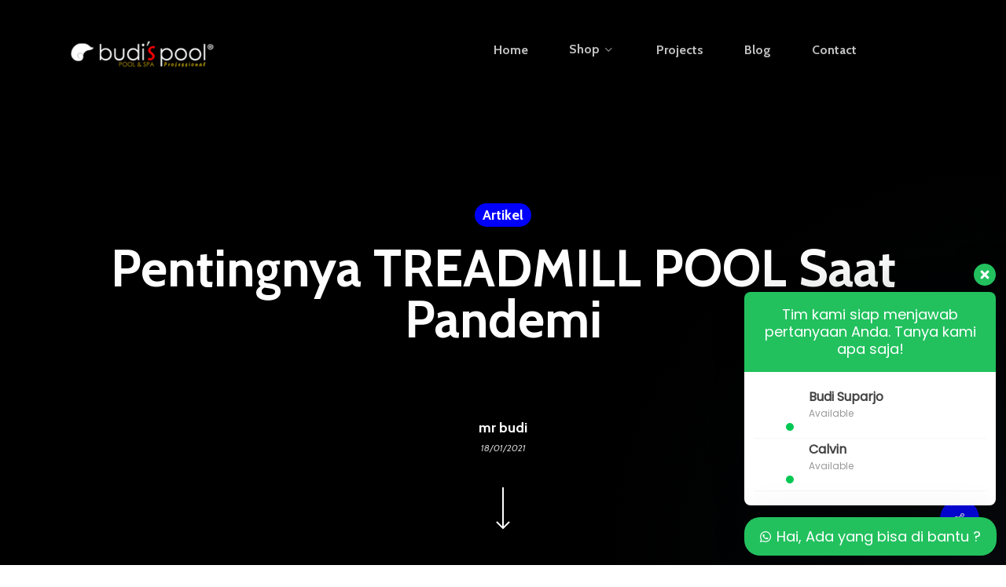

--- FILE ---
content_type: text/html; charset=UTF-8
request_url: https://www.budispoolshop.com/2021/01/pentingnya-treadmill-pool-saat-pandemi/
body_size: 41146
content:
<!doctype html>
<html dir="ltr" lang="id" prefix="og: https://ogp.me/ns#" class="no-js">
<head>
	<meta charset="UTF-8">
	<meta name="viewport" content="width=device-width, initial-scale=1, maximum-scale=1, user-scalable=0" /><title>Pentingnya TREADMILL POOL Saat Pandemi - Budi's Pool Real</title>
	<style>img:is([sizes="auto" i], [sizes^="auto," i]) { contain-intrinsic-size: 3000px 1500px }</style>
	
		<!-- All in One SEO 4.8.4.1 - aioseo.com -->
	<meta name="description" content="Cp ~ 0819 323 90009 | Jasa Kontraktor Pembuatan, Renovasi, Upgrade, dan Perawatan TREADMILL POOL Terbaik Lebih dari 32 Tahun di Indonesia" />
	<meta name="robots" content="max-image-preview:large" />
	<meta name="author" content="mr budi"/>
	<meta name="google-site-verification" content="J9XyXp5cO246bWBorIm4-ROqsEb6oaIOQ90uwwV2E7s" />
	<link rel="canonical" href="http://Pentingnya%20Treadmill%20Pool%20Saat%20Pandemi" />
	<meta name="generator" content="All in One SEO (AIOSEO) 4.8.4.1" />
		<meta property="og:locale" content="id_ID" />
		<meta property="og:site_name" content="Budi&#039;s Pool Real - Kontraktor Kolam Renang" />
		<meta property="og:type" content="activity" />
		<meta property="og:title" content="Pentingnya TREADMILL POOL Saat Pandemi" />
		<meta property="og:description" content="Cp ~ 0819 323 90009 | Jasa Kontraktor Pembuatan, Renovasi, Upgrade, dan Perawatan TREADMILL POOL Terbaik Lebih dari 32 Tahun di Indonesia" />
		<meta property="og:url" content="http://Pentingnya%20Treadmill%20Pool%20Saat%20Pandemi" />
		<meta property="og:image" content="https://www.budispoolshop.com/wp-content/uploads/2021/01/Budispool-pool123.png" />
		<meta property="og:image:secure_url" content="https://www.budispoolshop.com/wp-content/uploads/2021/01/Budispool-pool123.png" />
		<meta property="og:image:width" content="838" />
		<meta property="og:image:height" content="557" />
		<meta name="twitter:card" content="summary" />
		<meta name="twitter:title" content="Pentingnya TREADMILL POOL Saat Pandemi - Budi&#039;s Pool Real" />
		<meta name="twitter:description" content="Cp ~ 0819 323 90009 | Jasa Kontraktor Pembuatan, Renovasi, Upgrade, dan Perawatan TREADMILL POOL Terbaik Lebih dari 32 Tahun di Indonesia" />
		<meta name="twitter:image" content="https://www.budispoolshop.com/wp-content/uploads/2021/01/Budispool-pool123.png" />
		<script type="application/ld+json" class="aioseo-schema">
			{"@context":"https:\/\/schema.org","@graph":[{"@type":"BlogPosting","@id":"https:\/\/www.budispoolshop.com\/2021\/01\/pentingnya-treadmill-pool-saat-pandemi\/#blogposting","name":"Pentingnya TREADMILL POOL Saat Pandemi - Budi's Pool Real","headline":"Pentingnya TREADMILL POOL Saat Pandemi","author":{"@id":"https:\/\/www.budispoolshop.com\/author\/bud1sp00l\/#author"},"publisher":{"@id":"https:\/\/www.budispoolshop.com\/#organization"},"image":{"@type":"ImageObject","url":"https:\/\/www.budispoolshop.com\/wp-content\/uploads\/2021\/01\/Budispool-pool123.png","width":838,"height":557,"caption":"Jasa Kontraktor Pembuatan Kolam Renang Treadmill Pool, Kolam Renang Arus, Kolam Renang Olahraga, Kolam Renang Kesehatan Terbaik di Indonesia"},"datePublished":"2021-01-18T14:33:00+07:00","dateModified":"2023-08-21T08:47:44+07:00","inLanguage":"id-ID","mainEntityOfPage":{"@id":"https:\/\/www.budispoolshop.com\/2021\/01\/pentingnya-treadmill-pool-saat-pandemi\/#webpage"},"isPartOf":{"@id":"https:\/\/www.budispoolshop.com\/2021\/01\/pentingnya-treadmill-pool-saat-pandemi\/#webpage"},"articleSection":"Artikel, Bentuk Kolam Renang, Desain Kolam Renang, Ide Desain Kolam Renang, Ide Kolam Renang Anak, Ide Kolam Renang Pribadi, Jasa Pembuatan Treadmill Pool, Kolam Renang Anak, Kolam Renang Keluarga, Kolam Renang Kesehatan, Kolam Renang Olahraga, Kolam Renang Pribadi, Kolam Renang Treadmill, Kolam Renang Trendi, Kontraktor Kolam Renang Treadmill Pool, Kontraktor Treadmill Pool, Model Kolam Renang, Sistem Kolam Renang, Treadmill Pool, Trend Kolam Renang, Upgrade Kolam Renang"},{"@type":"BreadcrumbList","@id":"https:\/\/www.budispoolshop.com\/2021\/01\/pentingnya-treadmill-pool-saat-pandemi\/#breadcrumblist","itemListElement":[{"@type":"ListItem","@id":"https:\/\/www.budispoolshop.com#listItem","position":1,"name":"Beranda","item":"https:\/\/www.budispoolshop.com","nextItem":{"@type":"ListItem","@id":"https:\/\/www.budispoolshop.com\/category\/artikel\/#listItem","name":"Artikel"}},{"@type":"ListItem","@id":"https:\/\/www.budispoolshop.com\/category\/artikel\/#listItem","position":2,"name":"Artikel","item":"https:\/\/www.budispoolshop.com\/category\/artikel\/","nextItem":{"@type":"ListItem","@id":"https:\/\/www.budispoolshop.com\/2021\/01\/pentingnya-treadmill-pool-saat-pandemi\/#listItem","name":"Pentingnya TREADMILL POOL Saat Pandemi"},"previousItem":{"@type":"ListItem","@id":"https:\/\/www.budispoolshop.com#listItem","name":"Beranda"}},{"@type":"ListItem","@id":"https:\/\/www.budispoolshop.com\/2021\/01\/pentingnya-treadmill-pool-saat-pandemi\/#listItem","position":3,"name":"Pentingnya TREADMILL POOL Saat Pandemi","previousItem":{"@type":"ListItem","@id":"https:\/\/www.budispoolshop.com\/category\/artikel\/#listItem","name":"Artikel"}}]},{"@type":"Organization","@id":"https:\/\/www.budispoolshop.com\/#organization","name":"Budi's Pool Real","description":"Kontraktor Kolam Renang","url":"https:\/\/www.budispoolshop.com\/"},{"@type":"Person","@id":"https:\/\/www.budispoolshop.com\/author\/bud1sp00l\/#author","url":"https:\/\/www.budispoolshop.com\/author\/bud1sp00l\/","name":"mr budi","image":{"@type":"ImageObject","@id":"https:\/\/www.budispoolshop.com\/2021\/01\/pentingnya-treadmill-pool-saat-pandemi\/#authorImage","url":"https:\/\/secure.gravatar.com\/avatar\/4da02a073fc10356bd56c9f267e472c00d9e86f9077011473414705bc652740f?s=96&d=mm&r=g","width":96,"height":96,"caption":"mr budi"}},{"@type":"WebPage","@id":"https:\/\/www.budispoolshop.com\/2021\/01\/pentingnya-treadmill-pool-saat-pandemi\/#webpage","url":"https:\/\/www.budispoolshop.com\/2021\/01\/pentingnya-treadmill-pool-saat-pandemi\/","name":"Pentingnya TREADMILL POOL Saat Pandemi - Budi's Pool Real","description":"Cp ~ 0819 323 90009 | Jasa Kontraktor Pembuatan, Renovasi, Upgrade, dan Perawatan TREADMILL POOL Terbaik Lebih dari 32 Tahun di Indonesia","inLanguage":"id-ID","isPartOf":{"@id":"https:\/\/www.budispoolshop.com\/#website"},"breadcrumb":{"@id":"https:\/\/www.budispoolshop.com\/2021\/01\/pentingnya-treadmill-pool-saat-pandemi\/#breadcrumblist"},"author":{"@id":"https:\/\/www.budispoolshop.com\/author\/bud1sp00l\/#author"},"creator":{"@id":"https:\/\/www.budispoolshop.com\/author\/bud1sp00l\/#author"},"image":{"@type":"ImageObject","url":"https:\/\/www.budispoolshop.com\/wp-content\/uploads\/2021\/01\/Budispool-pool123.png","@id":"https:\/\/www.budispoolshop.com\/2021\/01\/pentingnya-treadmill-pool-saat-pandemi\/#mainImage","width":838,"height":557,"caption":"Jasa Kontraktor Pembuatan Kolam Renang Treadmill Pool, Kolam Renang Arus, Kolam Renang Olahraga, Kolam Renang Kesehatan Terbaik di Indonesia"},"primaryImageOfPage":{"@id":"https:\/\/www.budispoolshop.com\/2021\/01\/pentingnya-treadmill-pool-saat-pandemi\/#mainImage"},"datePublished":"2021-01-18T14:33:00+07:00","dateModified":"2023-08-21T08:47:44+07:00"},{"@type":"WebSite","@id":"https:\/\/www.budispoolshop.com\/#website","url":"https:\/\/www.budispoolshop.com\/","name":"Budi's Pool Real","description":"Kontraktor Kolam Renang","inLanguage":"id-ID","publisher":{"@id":"https:\/\/www.budispoolshop.com\/#organization"}}]}
		</script>
		<!-- All in One SEO -->

<link rel='dns-prefetch' href='//www.googletagmanager.com' />
<link rel='dns-prefetch' href='//fonts.googleapis.com' />
<link rel="alternate" type="application/rss+xml" title="Budi&#039;s Pool Real &raquo; Feed" href="https://www.budispoolshop.com/feed/" />
<link rel="alternate" type="application/rss+xml" title="Budi&#039;s Pool Real &raquo; Umpan Komentar" href="https://www.budispoolshop.com/comments/feed/" />
<link rel="alternate" type="application/rss+xml" title="Budi&#039;s Pool Real &raquo; Pentingnya TREADMILL POOL Saat Pandemi Umpan Komentar" href="https://www.budispoolshop.com/2021/01/pentingnya-treadmill-pool-saat-pandemi/feed/" />
<script type="text/javascript">
/* <![CDATA[ */
window._wpemojiSettings = {"baseUrl":"https:\/\/s.w.org\/images\/core\/emoji\/16.0.1\/72x72\/","ext":".png","svgUrl":"https:\/\/s.w.org\/images\/core\/emoji\/16.0.1\/svg\/","svgExt":".svg","source":{"concatemoji":"https:\/\/www.budispoolshop.com\/wp-includes\/js\/wp-emoji-release.min.js?ver=6.8.3"}};
/*! This file is auto-generated */
!function(s,n){var o,i,e;function c(e){try{var t={supportTests:e,timestamp:(new Date).valueOf()};sessionStorage.setItem(o,JSON.stringify(t))}catch(e){}}function p(e,t,n){e.clearRect(0,0,e.canvas.width,e.canvas.height),e.fillText(t,0,0);var t=new Uint32Array(e.getImageData(0,0,e.canvas.width,e.canvas.height).data),a=(e.clearRect(0,0,e.canvas.width,e.canvas.height),e.fillText(n,0,0),new Uint32Array(e.getImageData(0,0,e.canvas.width,e.canvas.height).data));return t.every(function(e,t){return e===a[t]})}function u(e,t){e.clearRect(0,0,e.canvas.width,e.canvas.height),e.fillText(t,0,0);for(var n=e.getImageData(16,16,1,1),a=0;a<n.data.length;a++)if(0!==n.data[a])return!1;return!0}function f(e,t,n,a){switch(t){case"flag":return n(e,"\ud83c\udff3\ufe0f\u200d\u26a7\ufe0f","\ud83c\udff3\ufe0f\u200b\u26a7\ufe0f")?!1:!n(e,"\ud83c\udde8\ud83c\uddf6","\ud83c\udde8\u200b\ud83c\uddf6")&&!n(e,"\ud83c\udff4\udb40\udc67\udb40\udc62\udb40\udc65\udb40\udc6e\udb40\udc67\udb40\udc7f","\ud83c\udff4\u200b\udb40\udc67\u200b\udb40\udc62\u200b\udb40\udc65\u200b\udb40\udc6e\u200b\udb40\udc67\u200b\udb40\udc7f");case"emoji":return!a(e,"\ud83e\udedf")}return!1}function g(e,t,n,a){var r="undefined"!=typeof WorkerGlobalScope&&self instanceof WorkerGlobalScope?new OffscreenCanvas(300,150):s.createElement("canvas"),o=r.getContext("2d",{willReadFrequently:!0}),i=(o.textBaseline="top",o.font="600 32px Arial",{});return e.forEach(function(e){i[e]=t(o,e,n,a)}),i}function t(e){var t=s.createElement("script");t.src=e,t.defer=!0,s.head.appendChild(t)}"undefined"!=typeof Promise&&(o="wpEmojiSettingsSupports",i=["flag","emoji"],n.supports={everything:!0,everythingExceptFlag:!0},e=new Promise(function(e){s.addEventListener("DOMContentLoaded",e,{once:!0})}),new Promise(function(t){var n=function(){try{var e=JSON.parse(sessionStorage.getItem(o));if("object"==typeof e&&"number"==typeof e.timestamp&&(new Date).valueOf()<e.timestamp+604800&&"object"==typeof e.supportTests)return e.supportTests}catch(e){}return null}();if(!n){if("undefined"!=typeof Worker&&"undefined"!=typeof OffscreenCanvas&&"undefined"!=typeof URL&&URL.createObjectURL&&"undefined"!=typeof Blob)try{var e="postMessage("+g.toString()+"("+[JSON.stringify(i),f.toString(),p.toString(),u.toString()].join(",")+"));",a=new Blob([e],{type:"text/javascript"}),r=new Worker(URL.createObjectURL(a),{name:"wpTestEmojiSupports"});return void(r.onmessage=function(e){c(n=e.data),r.terminate(),t(n)})}catch(e){}c(n=g(i,f,p,u))}t(n)}).then(function(e){for(var t in e)n.supports[t]=e[t],n.supports.everything=n.supports.everything&&n.supports[t],"flag"!==t&&(n.supports.everythingExceptFlag=n.supports.everythingExceptFlag&&n.supports[t]);n.supports.everythingExceptFlag=n.supports.everythingExceptFlag&&!n.supports.flag,n.DOMReady=!1,n.readyCallback=function(){n.DOMReady=!0}}).then(function(){return e}).then(function(){var e;n.supports.everything||(n.readyCallback(),(e=n.source||{}).concatemoji?t(e.concatemoji):e.wpemoji&&e.twemoji&&(t(e.twemoji),t(e.wpemoji)))}))}((window,document),window._wpemojiSettings);
/* ]]> */
</script>

<style id='wp-emoji-styles-inline-css' type='text/css'>

	img.wp-smiley, img.emoji {
		display: inline !important;
		border: none !important;
		box-shadow: none !important;
		height: 1em !important;
		width: 1em !important;
		margin: 0 0.07em !important;
		vertical-align: -0.1em !important;
		background: none !important;
		padding: 0 !important;
	}
</style>
<link rel='stylesheet' id='wp-block-library-css' href='https://www.budispoolshop.com/wp-includes/css/dist/block-library/style.min.css?ver=6.8.3' type='text/css' media='all' />
<link rel='stylesheet' id='wc-blocks-vendors-style-css' href='https://www.budispoolshop.com/wp-content/plugins/woocommerce/packages/woocommerce-blocks/build/wc-blocks-vendors-style.css?ver=8.9.2' type='text/css' media='all' />
<link rel='stylesheet' id='wc-blocks-style-css' href='https://www.budispoolshop.com/wp-content/plugins/woocommerce/packages/woocommerce-blocks/build/wc-blocks-style.css?ver=8.9.2' type='text/css' media='all' />
<style id='global-styles-inline-css' type='text/css'>
:root{--wp--preset--aspect-ratio--square: 1;--wp--preset--aspect-ratio--4-3: 4/3;--wp--preset--aspect-ratio--3-4: 3/4;--wp--preset--aspect-ratio--3-2: 3/2;--wp--preset--aspect-ratio--2-3: 2/3;--wp--preset--aspect-ratio--16-9: 16/9;--wp--preset--aspect-ratio--9-16: 9/16;--wp--preset--color--black: #000000;--wp--preset--color--cyan-bluish-gray: #abb8c3;--wp--preset--color--white: #ffffff;--wp--preset--color--pale-pink: #f78da7;--wp--preset--color--vivid-red: #cf2e2e;--wp--preset--color--luminous-vivid-orange: #ff6900;--wp--preset--color--luminous-vivid-amber: #fcb900;--wp--preset--color--light-green-cyan: #7bdcb5;--wp--preset--color--vivid-green-cyan: #00d084;--wp--preset--color--pale-cyan-blue: #8ed1fc;--wp--preset--color--vivid-cyan-blue: #0693e3;--wp--preset--color--vivid-purple: #9b51e0;--wp--preset--gradient--vivid-cyan-blue-to-vivid-purple: linear-gradient(135deg,rgba(6,147,227,1) 0%,rgb(155,81,224) 100%);--wp--preset--gradient--light-green-cyan-to-vivid-green-cyan: linear-gradient(135deg,rgb(122,220,180) 0%,rgb(0,208,130) 100%);--wp--preset--gradient--luminous-vivid-amber-to-luminous-vivid-orange: linear-gradient(135deg,rgba(252,185,0,1) 0%,rgba(255,105,0,1) 100%);--wp--preset--gradient--luminous-vivid-orange-to-vivid-red: linear-gradient(135deg,rgba(255,105,0,1) 0%,rgb(207,46,46) 100%);--wp--preset--gradient--very-light-gray-to-cyan-bluish-gray: linear-gradient(135deg,rgb(238,238,238) 0%,rgb(169,184,195) 100%);--wp--preset--gradient--cool-to-warm-spectrum: linear-gradient(135deg,rgb(74,234,220) 0%,rgb(151,120,209) 20%,rgb(207,42,186) 40%,rgb(238,44,130) 60%,rgb(251,105,98) 80%,rgb(254,248,76) 100%);--wp--preset--gradient--blush-light-purple: linear-gradient(135deg,rgb(255,206,236) 0%,rgb(152,150,240) 100%);--wp--preset--gradient--blush-bordeaux: linear-gradient(135deg,rgb(254,205,165) 0%,rgb(254,45,45) 50%,rgb(107,0,62) 100%);--wp--preset--gradient--luminous-dusk: linear-gradient(135deg,rgb(255,203,112) 0%,rgb(199,81,192) 50%,rgb(65,88,208) 100%);--wp--preset--gradient--pale-ocean: linear-gradient(135deg,rgb(255,245,203) 0%,rgb(182,227,212) 50%,rgb(51,167,181) 100%);--wp--preset--gradient--electric-grass: linear-gradient(135deg,rgb(202,248,128) 0%,rgb(113,206,126) 100%);--wp--preset--gradient--midnight: linear-gradient(135deg,rgb(2,3,129) 0%,rgb(40,116,252) 100%);--wp--preset--font-size--small: 13px;--wp--preset--font-size--medium: 20px;--wp--preset--font-size--large: 36px;--wp--preset--font-size--x-large: 42px;--wp--preset--spacing--20: 0.44rem;--wp--preset--spacing--30: 0.67rem;--wp--preset--spacing--40: 1rem;--wp--preset--spacing--50: 1.5rem;--wp--preset--spacing--60: 2.25rem;--wp--preset--spacing--70: 3.38rem;--wp--preset--spacing--80: 5.06rem;--wp--preset--shadow--natural: 6px 6px 9px rgba(0, 0, 0, 0.2);--wp--preset--shadow--deep: 12px 12px 50px rgba(0, 0, 0, 0.4);--wp--preset--shadow--sharp: 6px 6px 0px rgba(0, 0, 0, 0.2);--wp--preset--shadow--outlined: 6px 6px 0px -3px rgba(255, 255, 255, 1), 6px 6px rgba(0, 0, 0, 1);--wp--preset--shadow--crisp: 6px 6px 0px rgba(0, 0, 0, 1);}:root { --wp--style--global--content-size: 1300px;--wp--style--global--wide-size: 1300px; }:where(body) { margin: 0; }.wp-site-blocks > .alignleft { float: left; margin-right: 2em; }.wp-site-blocks > .alignright { float: right; margin-left: 2em; }.wp-site-blocks > .aligncenter { justify-content: center; margin-left: auto; margin-right: auto; }:where(.is-layout-flex){gap: 0.5em;}:where(.is-layout-grid){gap: 0.5em;}.is-layout-flow > .alignleft{float: left;margin-inline-start: 0;margin-inline-end: 2em;}.is-layout-flow > .alignright{float: right;margin-inline-start: 2em;margin-inline-end: 0;}.is-layout-flow > .aligncenter{margin-left: auto !important;margin-right: auto !important;}.is-layout-constrained > .alignleft{float: left;margin-inline-start: 0;margin-inline-end: 2em;}.is-layout-constrained > .alignright{float: right;margin-inline-start: 2em;margin-inline-end: 0;}.is-layout-constrained > .aligncenter{margin-left: auto !important;margin-right: auto !important;}.is-layout-constrained > :where(:not(.alignleft):not(.alignright):not(.alignfull)){max-width: var(--wp--style--global--content-size);margin-left: auto !important;margin-right: auto !important;}.is-layout-constrained > .alignwide{max-width: var(--wp--style--global--wide-size);}body .is-layout-flex{display: flex;}.is-layout-flex{flex-wrap: wrap;align-items: center;}.is-layout-flex > :is(*, div){margin: 0;}body .is-layout-grid{display: grid;}.is-layout-grid > :is(*, div){margin: 0;}body{padding-top: 0px;padding-right: 0px;padding-bottom: 0px;padding-left: 0px;}:root :where(.wp-element-button, .wp-block-button__link){background-color: #32373c;border-width: 0;color: #fff;font-family: inherit;font-size: inherit;line-height: inherit;padding: calc(0.667em + 2px) calc(1.333em + 2px);text-decoration: none;}.has-black-color{color: var(--wp--preset--color--black) !important;}.has-cyan-bluish-gray-color{color: var(--wp--preset--color--cyan-bluish-gray) !important;}.has-white-color{color: var(--wp--preset--color--white) !important;}.has-pale-pink-color{color: var(--wp--preset--color--pale-pink) !important;}.has-vivid-red-color{color: var(--wp--preset--color--vivid-red) !important;}.has-luminous-vivid-orange-color{color: var(--wp--preset--color--luminous-vivid-orange) !important;}.has-luminous-vivid-amber-color{color: var(--wp--preset--color--luminous-vivid-amber) !important;}.has-light-green-cyan-color{color: var(--wp--preset--color--light-green-cyan) !important;}.has-vivid-green-cyan-color{color: var(--wp--preset--color--vivid-green-cyan) !important;}.has-pale-cyan-blue-color{color: var(--wp--preset--color--pale-cyan-blue) !important;}.has-vivid-cyan-blue-color{color: var(--wp--preset--color--vivid-cyan-blue) !important;}.has-vivid-purple-color{color: var(--wp--preset--color--vivid-purple) !important;}.has-black-background-color{background-color: var(--wp--preset--color--black) !important;}.has-cyan-bluish-gray-background-color{background-color: var(--wp--preset--color--cyan-bluish-gray) !important;}.has-white-background-color{background-color: var(--wp--preset--color--white) !important;}.has-pale-pink-background-color{background-color: var(--wp--preset--color--pale-pink) !important;}.has-vivid-red-background-color{background-color: var(--wp--preset--color--vivid-red) !important;}.has-luminous-vivid-orange-background-color{background-color: var(--wp--preset--color--luminous-vivid-orange) !important;}.has-luminous-vivid-amber-background-color{background-color: var(--wp--preset--color--luminous-vivid-amber) !important;}.has-light-green-cyan-background-color{background-color: var(--wp--preset--color--light-green-cyan) !important;}.has-vivid-green-cyan-background-color{background-color: var(--wp--preset--color--vivid-green-cyan) !important;}.has-pale-cyan-blue-background-color{background-color: var(--wp--preset--color--pale-cyan-blue) !important;}.has-vivid-cyan-blue-background-color{background-color: var(--wp--preset--color--vivid-cyan-blue) !important;}.has-vivid-purple-background-color{background-color: var(--wp--preset--color--vivid-purple) !important;}.has-black-border-color{border-color: var(--wp--preset--color--black) !important;}.has-cyan-bluish-gray-border-color{border-color: var(--wp--preset--color--cyan-bluish-gray) !important;}.has-white-border-color{border-color: var(--wp--preset--color--white) !important;}.has-pale-pink-border-color{border-color: var(--wp--preset--color--pale-pink) !important;}.has-vivid-red-border-color{border-color: var(--wp--preset--color--vivid-red) !important;}.has-luminous-vivid-orange-border-color{border-color: var(--wp--preset--color--luminous-vivid-orange) !important;}.has-luminous-vivid-amber-border-color{border-color: var(--wp--preset--color--luminous-vivid-amber) !important;}.has-light-green-cyan-border-color{border-color: var(--wp--preset--color--light-green-cyan) !important;}.has-vivid-green-cyan-border-color{border-color: var(--wp--preset--color--vivid-green-cyan) !important;}.has-pale-cyan-blue-border-color{border-color: var(--wp--preset--color--pale-cyan-blue) !important;}.has-vivid-cyan-blue-border-color{border-color: var(--wp--preset--color--vivid-cyan-blue) !important;}.has-vivid-purple-border-color{border-color: var(--wp--preset--color--vivid-purple) !important;}.has-vivid-cyan-blue-to-vivid-purple-gradient-background{background: var(--wp--preset--gradient--vivid-cyan-blue-to-vivid-purple) !important;}.has-light-green-cyan-to-vivid-green-cyan-gradient-background{background: var(--wp--preset--gradient--light-green-cyan-to-vivid-green-cyan) !important;}.has-luminous-vivid-amber-to-luminous-vivid-orange-gradient-background{background: var(--wp--preset--gradient--luminous-vivid-amber-to-luminous-vivid-orange) !important;}.has-luminous-vivid-orange-to-vivid-red-gradient-background{background: var(--wp--preset--gradient--luminous-vivid-orange-to-vivid-red) !important;}.has-very-light-gray-to-cyan-bluish-gray-gradient-background{background: var(--wp--preset--gradient--very-light-gray-to-cyan-bluish-gray) !important;}.has-cool-to-warm-spectrum-gradient-background{background: var(--wp--preset--gradient--cool-to-warm-spectrum) !important;}.has-blush-light-purple-gradient-background{background: var(--wp--preset--gradient--blush-light-purple) !important;}.has-blush-bordeaux-gradient-background{background: var(--wp--preset--gradient--blush-bordeaux) !important;}.has-luminous-dusk-gradient-background{background: var(--wp--preset--gradient--luminous-dusk) !important;}.has-pale-ocean-gradient-background{background: var(--wp--preset--gradient--pale-ocean) !important;}.has-electric-grass-gradient-background{background: var(--wp--preset--gradient--electric-grass) !important;}.has-midnight-gradient-background{background: var(--wp--preset--gradient--midnight) !important;}.has-small-font-size{font-size: var(--wp--preset--font-size--small) !important;}.has-medium-font-size{font-size: var(--wp--preset--font-size--medium) !important;}.has-large-font-size{font-size: var(--wp--preset--font-size--large) !important;}.has-x-large-font-size{font-size: var(--wp--preset--font-size--x-large) !important;}
:where(.wp-block-post-template.is-layout-flex){gap: 1.25em;}:where(.wp-block-post-template.is-layout-grid){gap: 1.25em;}
:where(.wp-block-columns.is-layout-flex){gap: 2em;}:where(.wp-block-columns.is-layout-grid){gap: 2em;}
:root :where(.wp-block-pullquote){font-size: 1.5em;line-height: 1.6;}
</style>
<link rel='stylesheet' id='salient-social-css' href='https://www.budispoolshop.com/wp-content/plugins/salient-social/css/style.css?ver=1.2.5' type='text/css' media='all' />
<style id='salient-social-inline-css' type='text/css'>

  .sharing-default-minimal .nectar-love.loved,
  body .nectar-social[data-color-override="override"].fixed > a:before, 
  body .nectar-social[data-color-override="override"].fixed .nectar-social-inner a,
  .sharing-default-minimal .nectar-social[data-color-override="override"] .nectar-social-inner a:hover,
  .nectar-social.vertical[data-color-override="override"] .nectar-social-inner a:hover {
    background-color: #0001fc;
  }
  .nectar-social.hover .nectar-love.loved,
  .nectar-social.hover > .nectar-love-button a:hover,
  .nectar-social[data-color-override="override"].hover > div a:hover,
  #single-below-header .nectar-social[data-color-override="override"].hover > div a:hover,
  .nectar-social[data-color-override="override"].hover .share-btn:hover,
  .sharing-default-minimal .nectar-social[data-color-override="override"] .nectar-social-inner a {
    border-color: #0001fc;
  }
  #single-below-header .nectar-social.hover .nectar-love.loved i,
  #single-below-header .nectar-social.hover[data-color-override="override"] a:hover,
  #single-below-header .nectar-social.hover[data-color-override="override"] a:hover i,
  #single-below-header .nectar-social.hover .nectar-love-button a:hover i,
  .nectar-love:hover i,
  .hover .nectar-love:hover .total_loves,
  .nectar-love.loved i,
  .nectar-social.hover .nectar-love.loved .total_loves,
  .nectar-social.hover .share-btn:hover, 
  .nectar-social[data-color-override="override"].hover .nectar-social-inner a:hover,
  .nectar-social[data-color-override="override"].hover > div:hover span,
  .sharing-default-minimal .nectar-social[data-color-override="override"] .nectar-social-inner a:not(:hover) i,
  .sharing-default-minimal .nectar-social[data-color-override="override"] .nectar-social-inner a:not(:hover) {
    color: #0001fc;
  }
</style>
<link rel='stylesheet' id='woocommerce-layout-css' href='https://www.budispoolshop.com/wp-content/plugins/woocommerce/assets/css/woocommerce-layout.css?ver=7.2.2' type='text/css' media='all' />
<link rel='stylesheet' id='woocommerce-smallscreen-css' href='https://www.budispoolshop.com/wp-content/plugins/woocommerce/assets/css/woocommerce-smallscreen.css?ver=7.2.2' type='text/css' media='only screen and (max-width: 768px)' />
<link rel='stylesheet' id='woocommerce-general-css' href='https://www.budispoolshop.com/wp-content/plugins/woocommerce/assets/css/woocommerce.css?ver=7.2.2' type='text/css' media='all' />
<style id='woocommerce-inline-inline-css' type='text/css'>
.woocommerce form .form-row .required { visibility: visible; }
</style>
<link rel='stylesheet' id='font-awesome-css' href='https://www.budispoolshop.com/wp-content/themes/salient/css/font-awesome-legacy.min.css?ver=4.7.1' type='text/css' media='all' />
<link rel='stylesheet' id='salient-grid-system-css' href='https://www.budispoolshop.com/wp-content/themes/salient/css/build/grid-system.css?ver=17.3.0' type='text/css' media='all' />
<link rel='stylesheet' id='main-styles-css' href='https://www.budispoolshop.com/wp-content/themes/salient/css/build/style.css?ver=17.3.0' type='text/css' media='all' />
<style id='main-styles-inline-css' type='text/css'>

		@font-face{
		     font-family:'Open Sans';
		     src:url('https://www.budispoolshop.com/wp-content/themes/salient/css/fonts/OpenSans-Light.woff') format('woff');
		     font-weight:300;
		     font-style:normal; 
		}
		 @font-face{
		     font-family:'Open Sans';
		     src:url('https://www.budispoolshop.com/wp-content/themes/salient/css/fonts/OpenSans-Regular.woff') format('woff');
		     font-weight:400;
		     font-style:normal; 
		}
		 @font-face{
		     font-family:'Open Sans';
		     src:url('https://www.budispoolshop.com/wp-content/themes/salient/css/fonts/OpenSans-SemiBold.woff') format('woff');
		     font-weight:600;
		     font-style:normal; 
		}
		 @font-face{
		     font-family:'Open Sans';
		     src:url('https://www.budispoolshop.com/wp-content/themes/salient/css/fonts/OpenSans-Bold.woff') format('woff');
		     font-weight:700;
		     font-style:normal; 
		}
</style>
<link rel='stylesheet' id='nectar-single-styles-css' href='https://www.budispoolshop.com/wp-content/themes/salient/css/build/single.css?ver=17.3.0' type='text/css' media='all' />
<link rel='stylesheet' id='nectar-element-recent-posts-css' href='https://www.budispoolshop.com/wp-content/themes/salient/css/build/elements/element-recent-posts.css?ver=17.3.0' type='text/css' media='all' />
<link rel='stylesheet' id='responsive-css' href='https://www.budispoolshop.com/wp-content/themes/salient/css/build/responsive.css?ver=17.3.0' type='text/css' media='all' />
<link rel='stylesheet' id='nectar-product-style-classic-css' href='https://www.budispoolshop.com/wp-content/themes/salient/css/build/third-party/woocommerce/product-style-classic.css?ver=17.3.0' type='text/css' media='all' />
<link rel='stylesheet' id='woocommerce-css' href='https://www.budispoolshop.com/wp-content/themes/salient/css/build/woocommerce.css?ver=17.3.0' type='text/css' media='all' />
<link rel='stylesheet' id='skin-material-css' href='https://www.budispoolshop.com/wp-content/themes/salient/css/build/skin-material.css?ver=17.3.0' type='text/css' media='all' />
<link rel='stylesheet' id='salient-wp-menu-dynamic-css' href='https://www.budispoolshop.com/wp-content/uploads/salient/menu-dynamic.css?ver=11157' type='text/css' media='all' />
<link rel='stylesheet' id='nectar-widget-posts-css' href='https://www.budispoolshop.com/wp-content/themes/salient/css/build/elements/widget-nectar-posts.css?ver=17.3.0' type='text/css' media='all' />
<link rel='stylesheet' id='js_composer_front-css' href='https://www.budispoolshop.com/wp-content/themes/salient/css/build/plugins/js_composer.css?ver=17.3.0' type='text/css' media='all' />
<link rel='stylesheet' id='dynamic-css-css' href='https://www.budispoolshop.com/wp-content/themes/salient/css/salient-dynamic-styles.css?ver=78000' type='text/css' media='all' />
<style id='dynamic-css-inline-css' type='text/css'>
#page-header-bg[data-post-hs="default_minimal"] .inner-wrap{text-align:center}#page-header-bg[data-post-hs="default_minimal"] .inner-wrap >a,.material #page-header-bg.fullscreen-header .inner-wrap >a{color:#fff;font-weight:600;border:var(--nectar-border-thickness) solid rgba(255,255,255,0.4);padding:4px 10px;margin:5px 6px 0 5px;display:inline-block;transition:all 0.2s ease;-webkit-transition:all 0.2s ease;font-size:14px;line-height:18px}body.material #page-header-bg.fullscreen-header .inner-wrap >a{margin-bottom:15px;}body.material #page-header-bg.fullscreen-header .inner-wrap >a{border:none;padding:6px 10px}body[data-button-style^="rounded"] #page-header-bg[data-post-hs="default_minimal"] .inner-wrap >a,body[data-button-style^="rounded"].material #page-header-bg.fullscreen-header .inner-wrap >a{border-radius:100px}body.single [data-post-hs="default_minimal"] #single-below-header span,body.single .heading-title[data-header-style="default_minimal"] #single-below-header span{line-height:14px;}#page-header-bg[data-post-hs="default_minimal"] #single-below-header{text-align:center;position:relative;z-index:100}#page-header-bg[data-post-hs="default_minimal"] #single-below-header span{float:none;display:inline-block}#page-header-bg[data-post-hs="default_minimal"] .inner-wrap >a:hover,#page-header-bg[data-post-hs="default_minimal"] .inner-wrap >a:focus{border-color:transparent}#page-header-bg.fullscreen-header .avatar,#page-header-bg[data-post-hs="default_minimal"] .avatar{border-radius:100%}#page-header-bg.fullscreen-header .meta-author span,#page-header-bg[data-post-hs="default_minimal"] .meta-author span{display:block}#page-header-bg.fullscreen-header .meta-author img{margin-bottom:0;height:50px;width:auto}#page-header-bg[data-post-hs="default_minimal"] .meta-author img{margin-bottom:0;height:40px;width:auto}#page-header-bg[data-post-hs="default_minimal"] .author-section{position:absolute;bottom:30px}#page-header-bg.fullscreen-header .meta-author,#page-header-bg[data-post-hs="default_minimal"] .meta-author{font-size:18px}#page-header-bg.fullscreen-header .author-section .meta-date,#page-header-bg[data-post-hs="default_minimal"] .author-section .meta-date{font-size:12px;color:rgba(255,255,255,0.8)}#page-header-bg.fullscreen-header .author-section .meta-date i{font-size:12px}#page-header-bg[data-post-hs="default_minimal"] .author-section .meta-date i{font-size:11px;line-height:14px}#page-header-bg[data-post-hs="default_minimal"] .author-section .avatar-post-info{position:relative;top:-5px}#page-header-bg.fullscreen-header .author-section a,#page-header-bg[data-post-hs="default_minimal"] .author-section a{display:block;margin-bottom:-2px}#page-header-bg[data-post-hs="default_minimal"] .author-section a{font-size:14px;line-height:14px}#page-header-bg.fullscreen-header .author-section a:hover,#page-header-bg[data-post-hs="default_minimal"] .author-section a:hover{color:rgba(255,255,255,0.85)!important}#page-header-bg.fullscreen-header .author-section,#page-header-bg[data-post-hs="default_minimal"] .author-section{width:100%;z-index:10;text-align:center}#page-header-bg.fullscreen-header .author-section{margin-top:25px;}#page-header-bg.fullscreen-header .author-section span,#page-header-bg[data-post-hs="default_minimal"] .author-section span{padding-left:0;line-height:20px;font-size:20px}#page-header-bg.fullscreen-header .author-section .avatar-post-info,#page-header-bg[data-post-hs="default_minimal"] .author-section .avatar-post-info{margin-left:10px}#page-header-bg.fullscreen-header .author-section .avatar-post-info,#page-header-bg.fullscreen-header .author-section .meta-author,#page-header-bg[data-post-hs="default_minimal"] .author-section .avatar-post-info,#page-header-bg[data-post-hs="default_minimal"] .author-section .meta-author{text-align:left;display:inline-block;top:9px}@media only screen and (min-width :690px) and (max-width :999px){body.single-post #page-header-bg[data-post-hs="default_minimal"]{padding-top:10%;padding-bottom:10%;}}@media only screen and (max-width :690px){#ajax-content-wrap #page-header-bg[data-post-hs="default_minimal"] #single-below-header span:not(.rich-snippet-hidden),#ajax-content-wrap .row.heading-title[data-header-style="default_minimal"] .col.section-title span.meta-category{display:inline-block;}.container-wrap[data-remove-post-comment-number="0"][data-remove-post-author="0"][data-remove-post-date="0"] .heading-title[data-header-style="default_minimal"] #single-below-header > span,#page-header-bg[data-post-hs="default_minimal"] .span_6[data-remove-post-comment-number="0"][data-remove-post-author="0"][data-remove-post-date="0"] #single-below-header > span{padding:0 8px;}.container-wrap[data-remove-post-comment-number="0"][data-remove-post-author="0"][data-remove-post-date="0"] .heading-title[data-header-style="default_minimal"] #single-below-header span,#page-header-bg[data-post-hs="default_minimal"] .span_6[data-remove-post-comment-number="0"][data-remove-post-author="0"][data-remove-post-date="0"] #single-below-header span{font-size:13px;line-height:10px;}.material #page-header-bg.fullscreen-header .author-section{margin-top:5px;}#page-header-bg.fullscreen-header .author-section{bottom:20px;}#page-header-bg.fullscreen-header .author-section .meta-date:not(.updated){margin-top:-4px;display:block;}#page-header-bg.fullscreen-header .author-section .avatar-post-info{margin:10px 0 0 0;}}#page-header-bg.fullscreen-header,#page-header-wrap.fullscreen-header{width:100%;position:relative;transition:none;-webkit-transition:none;z-index:2}#page-header-wrap.fullscreen-header{background-color:#2b2b2b}#page-header-bg.fullscreen-header .span_6{opacity:1}#page-header-bg.fullscreen-header[data-alignment-v="middle"] .span_6{top:50%!important}.default-blog-title.fullscreen-header{position:relative}@media only screen and (min-width :1px) and (max-width :999px){#page-header-bg[data-parallax="1"][data-alignment-v="middle"].fullscreen-header .span_6{-webkit-transform:translateY(-50%)!important;transform:translateY(-50%)!important;}#page-header-bg[data-parallax="1"][data-alignment-v="middle"].fullscreen-header .nectar-particles .span_6{-webkit-transform:none!important;transform:none!important;}#page-header-bg.fullscreen-header .row{top:0!important;}}body.material #page-header-bg.fullscreen-header .inner-wrap >a:hover{box-shadow:0 10px 24px rgba(0,0,0,0.15);}#page-header-bg.fullscreen-header .author-section .meta-category{display:block;}#page-header-bg.fullscreen-header .author-section .meta-category a,#page-header-bg.fullscreen-header .author-section,#page-header-bg.fullscreen-header .meta-author img{display:inline-block}#page-header-bg h1{padding-top:5px;padding-bottom:5px}.single-post #page-header-bg.fullscreen-header h1{margin:0 auto;}#page-header-bg.fullscreen-header .author-section{width:auto}#page-header-bg.fullscreen-header .author-section .avatar-post-info,#page-header-bg.fullscreen-header .author-section .meta-author{text-align:center}#page-header-bg.fullscreen-header .author-section .avatar-post-info{margin-top:13px;margin-left:0}#page-header-bg.fullscreen-header .author-section .meta-author{top:0}#page-header-bg.fullscreen-header .author-section{margin-top:25px}#page-header-bg.fullscreen-header .author-section .meta-author{display:block;float:none}.single-post #page-header-bg.fullscreen-header,.single-post #single-below-header.fullscreen-header{background-color:#f6f6f6}.single-post #single-below-header.fullscreen-header{border-top:1px solid #DDD;border-bottom:none!important}.no-rgba #header-space{display:none;}@media only screen and (max-width:999px){body #header-space[data-header-mobile-fixed="1"]{display:none;}#header-outer[data-mobile-fixed="false"]{position:absolute;}}@media only screen and (max-width:999px){body:not(.nectar-no-flex-height) #header-space[data-secondary-header-display="full"]:not([data-header-mobile-fixed="false"]){display:block!important;margin-bottom:-50px;}#header-space[data-secondary-header-display="full"][data-header-mobile-fixed="false"]{display:none;}}@media only screen and (min-width:1000px){#header-space{display:none;}.nectar-slider-wrap.first-section,.parallax_slider_outer.first-section,.full-width-content.first-section,.parallax_slider_outer.first-section .swiper-slide .content,.nectar-slider-wrap.first-section .swiper-slide .content,#page-header-bg,.nder-page-header,#page-header-wrap,.full-width-section.first-section{margin-top:0!important;}body #page-header-bg,body #page-header-wrap{height:128px;}body #search-outer{z-index:100000;}}@media only screen and (min-width:1000px){#page-header-wrap.fullscreen-header,#page-header-wrap.fullscreen-header #page-header-bg,html:not(.nectar-box-roll-loaded) .nectar-box-roll > #page-header-bg.fullscreen-header,.nectar_fullscreen_zoom_recent_projects,#nectar_fullscreen_rows:not(.afterLoaded) > div{height:100vh;}.wpb_row.vc_row-o-full-height.top-level,.wpb_row.vc_row-o-full-height.top-level > .col.span_12{min-height:100vh;}#page-header-bg[data-alignment-v="middle"] .span_6 .inner-wrap,#page-header-bg[data-alignment-v="top"] .span_6 .inner-wrap,.blog-archive-header.color-bg .container{padding-top:119px;}#page-header-wrap.container #page-header-bg .span_6 .inner-wrap{padding-top:0;}.nectar-slider-wrap[data-fullscreen="true"]:not(.loaded),.nectar-slider-wrap[data-fullscreen="true"]:not(.loaded) .swiper-container{height:calc(100vh + 2px)!important;}.admin-bar .nectar-slider-wrap[data-fullscreen="true"]:not(.loaded),.admin-bar .nectar-slider-wrap[data-fullscreen="true"]:not(.loaded) .swiper-container{height:calc(100vh - 30px)!important;}}@media only screen and (max-width:999px){#page-header-bg[data-alignment-v="middle"]:not(.fullscreen-header) .span_6 .inner-wrap,#page-header-bg[data-alignment-v="top"] .span_6 .inner-wrap,.blog-archive-header.color-bg .container{padding-top:34px;}.vc_row.top-level.full-width-section:not(.full-width-ns) > .span_12,#page-header-bg[data-alignment-v="bottom"] .span_6 .inner-wrap{padding-top:24px;}}@media only screen and (max-width:690px){.vc_row.top-level.full-width-section:not(.full-width-ns) > .span_12{padding-top:34px;}.vc_row.top-level.full-width-content .nectar-recent-posts-single_featured .recent-post-container > .inner-wrap{padding-top:24px;}}@media only screen and (max-width:999px){.full-width-ns .nectar-slider-wrap .swiper-slide[data-y-pos="middle"] .content,.full-width-ns .nectar-slider-wrap .swiper-slide[data-y-pos="top"] .content{padding-top:30px;}}@media only screen and (max-width:999px){.using-mobile-browser #page-header-wrap.fullscreen-header,.using-mobile-browser #page-header-wrap.fullscreen-header #page-header-bg{height:calc(100vh - 76px);}.using-mobile-browser #nectar_fullscreen_rows:not(.afterLoaded):not([data-mobile-disable="on"]) > div{height:calc(100vh - 76px);}.using-mobile-browser .wpb_row.vc_row-o-full-height.top-level,.using-mobile-browser .wpb_row.vc_row-o-full-height.top-level > .col.span_12,[data-permanent-transparent="1"].using-mobile-browser .wpb_row.vc_row-o-full-height.top-level,[data-permanent-transparent="1"].using-mobile-browser .wpb_row.vc_row-o-full-height.top-level > .col.span_12{min-height:calc(100vh - 76px);}#page-header-wrap.fullscreen-header,#page-header-wrap.fullscreen-header #page-header-bg,html:not(.nectar-box-roll-loaded) .nectar-box-roll > #page-header-bg.fullscreen-header,.nectar_fullscreen_zoom_recent_projects,.nectar-slider-wrap[data-fullscreen="true"]:not(.loaded),.nectar-slider-wrap[data-fullscreen="true"]:not(.loaded) .swiper-container,#nectar_fullscreen_rows:not(.afterLoaded):not([data-mobile-disable="on"]) > div{height:calc(100vh - 1px);}.wpb_row.vc_row-o-full-height.top-level,.wpb_row.vc_row-o-full-height.top-level > .col.span_12{min-height:calc(100vh - 1px);}body[data-transparent-header="false"] #ajax-content-wrap.no-scroll{min-height:calc(100vh - 1px);height:calc(100vh - 1px);}}.post-type-archive-product.woocommerce .container-wrap,.tax-product_cat.woocommerce .container-wrap{background-color:#f6f6f6;}.woocommerce.single-product #single-meta{position:relative!important;top:0!important;margin:0;left:8px;height:auto;}.woocommerce.single-product #single-meta:after{display:block;content:" ";clear:both;height:1px;}.woocommerce ul.products li.product.material,.woocommerce-page ul.products li.product.material{background-color:#ffffff;}.woocommerce ul.products li.product.minimal .product-wrap,.woocommerce ul.products li.product.minimal .background-color-expand,.woocommerce-page ul.products li.product.minimal .product-wrap,.woocommerce-page ul.products li.product.minimal .background-color-expand{background-color:#ffffff;}.nectar-circle-images__inner{display:flex;flex-wrap:nowrap;}.nectar-circle-images__image:not(.nectar-circle-images--text):before{padding-bottom:100%;display:block;content:" ";}.nectar-circle-images__image{background-size:cover;width:50px;background-position:center;border-radius:1000px;}@keyframes nectarCircleImagesReveal{0%{opacity:0;transform:scale(0.5);}40%{opacity:1;}100%{opacity:1;transform:scale(1);}}@keyframes nectarCircleImagesTextReveal{0%{opacity:0;transform:translateX(20px);}100%{opacity:1;transform:translateX(0);}}.nectar-circle-images.entrance_animation_fade-in .nectar-circle-images__item{opacity:0;}.nectar-circle-images.entrance_animation_fade-in .nectar-circle-images__item.animated-in{animation:nectarCircleImagesReveal 1.3s cubic-bezier(0.25,1,0.5,1) forwards;}.nectar-circle-images.entrance_animation_fade-in .nectar-circle-images__text.animated-in{animation:nectarCircleImagesTextReveal 1s cubic-bezier(0.25,1,0.5,1) forwards;}.nectar-circle-images.border_color_fff .nectar-circle-images__image{border:2px solid #fff;}@media only screen,print{.nectar-circle-images.alignment_middle_desktop,.nectar-circle-images.alignment_middle_desktop .nectar-circle-images__inner{justify-content:center;}}.nectar-circle-images--position_standard.size_300px .nectar-circle-images__image:not(:last-child){margin-right:calc(300px / 5);}.nectar-circle-images.size_300px .nectar-circle-images__image{width:300px;}.nectar-circle-images.size_300px .nectar-circle-images__image{border-width:min(9px,max(3px,calc(300px / 20)));}.screen-reader-text,.nectar-skip-to-content:not(:focus){border:0;clip:rect(1px,1px,1px,1px);clip-path:inset(50%);height:1px;margin:-1px;overflow:hidden;padding:0;position:absolute!important;width:1px;word-wrap:normal!important;}.row .col img:not([srcset]){width:auto;}.row .col img.img-with-animation.nectar-lazy:not([srcset]){width:100%;}
</style>
<link rel='stylesheet' id='redux-google-fonts-salient_redux-css' href='https://fonts.googleapis.com/css?family=Roboto%3A500%2C400%7CCabin%3A700%2C600%2C500%2C400italic%2C400%7CAbel%3A400%7CPoppins%3A400%7CMerienda+One%3A400&#038;subset=latin&#038;ver=6.8.3' type='text/css' media='all' />
<link rel='stylesheet' id='wws-public-style-css' href='https://www.budispoolshop.com/wp-content/plugins/wordpress-whatsapp-support/assets/css/wws-public-style.css?ver=2.2.0' type='text/css' media='all' />
<style id='wws-public-style-inline-css' type='text/css'>
.wws--bg-color {
			background-color: #22c15e;
		}.wws--text-color {
				color: #ffffff;
		}.wws-popup__open-btn {
				padding: 8px 20px;
				border-radius: 20px;
				display: inline-block;
				margin-top: 15px;
				cursor: pointer;
			}.wws-popup-container--position {
					right: 12px;
					bottom: 12px;
				}
				.wws-popup__open-btn { float: right; }
				.wws-gradient--position {
				  bottom: 0;
				  right: 0;
				  background: radial-gradient(ellipse at bottom right, rgba(29, 39, 54, 0.2) 0, rgba(29, 39, 54, 0) 72%);
				}
</style>
<link rel='stylesheet' id='wws-public-template-css' href='https://www.budispoolshop.com/wp-content/plugins/wordpress-whatsapp-support/assets/css/wws-public-template-6.css?ver=2.2.0' type='text/css' media='all' />
<style id='rocket-lazyload-inline-css' type='text/css'>
.rll-youtube-player{position:relative;padding-bottom:56.23%;height:0;overflow:hidden;max-width:100%;}.rll-youtube-player:focus-within{outline: 2px solid currentColor;outline-offset: 5px;}.rll-youtube-player iframe{position:absolute;top:0;left:0;width:100%;height:100%;z-index:100;background:0 0}.rll-youtube-player img{bottom:0;display:block;left:0;margin:auto;max-width:100%;width:100%;position:absolute;right:0;top:0;border:none;height:auto;-webkit-transition:.4s all;-moz-transition:.4s all;transition:.4s all}.rll-youtube-player img:hover{-webkit-filter:brightness(75%)}.rll-youtube-player .play{height:100%;width:100%;left:0;top:0;position:absolute;background:url(https://www.budispoolshop.com/wp-content/plugins/rocket-lazy-load/assets/img/youtube.png) no-repeat center;background-color: transparent !important;cursor:pointer;border:none;}
</style>
<script type="text/javascript" src="https://www.budispoolshop.com/wp-includes/js/jquery/jquery.min.js?ver=3.7.1" id="jquery-core-js"></script>
<script type="text/javascript" src="https://www.budispoolshop.com/wp-includes/js/jquery/jquery-migrate.min.js?ver=3.4.1" id="jquery-migrate-js"></script>

<!-- Potongan tag Google (gtag.js) ditambahkan oleh Site Kit -->

<!-- Snippet Google Analytics telah ditambahkan oleh Site Kit -->
<script type="text/javascript" src="https://www.googletagmanager.com/gtag/js?id=GT-PH3TR3D" id="google_gtagjs-js" async></script>
<script type="text/javascript" id="google_gtagjs-js-after">
/* <![CDATA[ */
window.dataLayer = window.dataLayer || [];function gtag(){dataLayer.push(arguments);}
gtag("set","linker",{"domains":["www.budispoolshop.com"]});
gtag("js", new Date());
gtag("set", "developer_id.dZTNiMT", true);
gtag("config", "GT-PH3TR3D");
 window._googlesitekit = window._googlesitekit || {}; window._googlesitekit.throttledEvents = []; window._googlesitekit.gtagEvent = (name, data) => { var key = JSON.stringify( { name, data } ); if ( !! window._googlesitekit.throttledEvents[ key ] ) { return; } window._googlesitekit.throttledEvents[ key ] = true; setTimeout( () => { delete window._googlesitekit.throttledEvents[ key ]; }, 5 ); gtag( "event", name, { ...data, event_source: "site-kit" } ); }; 
/* ]]> */
</script>

<!-- Potongan tag Google akhir (gtag.js) ditambahkan oleh Site Kit -->
<script></script><link rel="https://api.w.org/" href="https://www.budispoolshop.com/wp-json/" /><link rel="alternate" title="JSON" type="application/json" href="https://www.budispoolshop.com/wp-json/wp/v2/posts/4140" /><link rel="EditURI" type="application/rsd+xml" title="RSD" href="https://www.budispoolshop.com/xmlrpc.php?rsd" />
<meta name="generator" content="WordPress 6.8.3" />
<meta name="generator" content="WooCommerce 7.2.2" />
<link rel='shortlink' href='https://www.budispoolshop.com/?p=4140' />
<link rel="alternate" title="oEmbed (JSON)" type="application/json+oembed" href="https://www.budispoolshop.com/wp-json/oembed/1.0/embed?url=https%3A%2F%2Fwww.budispoolshop.com%2F2021%2F01%2Fpentingnya-treadmill-pool-saat-pandemi%2F" />
<link rel="alternate" title="oEmbed (XML)" type="text/xml+oembed" href="https://www.budispoolshop.com/wp-json/oembed/1.0/embed?url=https%3A%2F%2Fwww.budispoolshop.com%2F2021%2F01%2Fpentingnya-treadmill-pool-saat-pandemi%2F&#038;format=xml" />
<meta name="generator" content="Site Kit by Google 1.156.0" /><script type="application/ld+json">
{
  "@context": "https://schema.org/",
  "@type": "Product",
  "name": "Pentingnya TREADMILL POOL Saat Pandemi",
  "image": [
    "https://www.budispoolshop.com/wp-content/uploads/2019/08/contemporary-pool-2.png",
   "https://www.budispoolshop.com/wp-content/uploads/2019/05/2.png",
  "https://www.budispoolshop.com/wp-content/uploads/2019/08/q.png"
   ],
  "description": "Jasa Kontraktor Pembuatan, Renovasi, Upgrade, dan Perawatan TREADMILL POOL Terbaik Lebih dari 32 Tahun di Indonesia",
  "sku": "-",
  "mpn": "-",
  "brand": {
    "@type": "Thing",
    "name": "BudisPool"
  },
  "review": {
    "@type": "Review",
    "reviewRating": {
      "@type": "Rating",
      "ratingValue": "4",
      "bestRating": "5"
    },
    "author": {
      "@type": "Person",
      "name": "Abah Web"
    }
  },
  "aggregateRating": {
    "@type": "AggregateRating",
    "ratingValue": "4.9",
    "reviewCount": "379"
  },
  "offers": {
    "@type": "Offer",
    "url": "-",
    "priceCurrency": "-",
    "price": "-",
    "priceValidUntil": "-",
    "itemCondition": "https://schema.org/UsedCondition",
    "availability": "-",
    "seller": {
      "@type": "Organization",
      "name": "Executive Objects"
    }
  }
}
</script>
<script type="text/javascript"> var root = document.getElementsByTagName( "html" )[0]; root.setAttribute( "class", "js" ); </script>	<noscript><style>.woocommerce-product-gallery{ opacity: 1 !important; }</style></noscript>
	<meta name="generator" content="Powered by WPBakery Page Builder - drag and drop page builder for WordPress."/>
<link rel="icon" href="https://www.budispoolshop.com/wp-content/uploads/2019/02/LOGO-BUDIS-80x80.jpg" sizes="32x32" />
<link rel="icon" href="https://www.budispoolshop.com/wp-content/uploads/2019/02/LOGO-BUDIS.jpg" sizes="192x192" />
<link rel="apple-touch-icon" href="https://www.budispoolshop.com/wp-content/uploads/2019/02/LOGO-BUDIS.jpg" />
<meta name="msapplication-TileImage" content="https://www.budispoolshop.com/wp-content/uploads/2019/02/LOGO-BUDIS.jpg" />
		<style type="text/css" id="wp-custom-css">
			.icon-salient-cart:before, body.material .icon-salient-cart:before {display:none;}		</style>
		<noscript><style> .wpb_animate_when_almost_visible { opacity: 1; }</style></noscript><noscript><style id="rocket-lazyload-nojs-css">.rll-youtube-player, [data-lazy-src]{display:none !important;}</style></noscript></head><body class="wp-singular post-template-default single single-post postid-4140 single-format-standard wp-theme-salient theme-salient woocommerce-no-js material wpb-js-composer js-comp-ver-8.4.1 vc_responsive" data-footer-reveal="false" data-footer-reveal-shadow="none" data-header-format="default" data-body-border="off" data-boxed-style="" data-header-breakpoint="1000" data-dropdown-style="minimal" data-cae="easeOutExpo" data-cad="1350" data-megamenu-width="contained" data-aie="fade-in" data-ls="fancybox" data-apte="standard" data-hhun="0" data-fancy-form-rcs="default" data-form-style="default" data-form-submit="regular" data-is="minimal" data-button-style="rounded_shadow" data-user-account-button="false" data-flex-cols="true" data-col-gap="40px" data-header-inherit-rc="false" data-header-search="false" data-animated-anchors="true" data-ajax-transitions="false" data-full-width-header="false" data-slide-out-widget-area="true" data-slide-out-widget-area-style="slide-out-from-right" data-user-set-ocm="off" data-loading-animation="none" data-bg-header="true" data-responsive="1" data-ext-responsive="true" data-ext-padding="90" data-header-resize="1" data-header-color="custom" data-cart="true" data-remove-m-parallax="" data-remove-m-video-bgs="1" data-m-animate="0" data-force-header-trans-color="light" data-smooth-scrolling="0" data-permanent-transparent="false" >
	
	<script type="text/javascript">
	 (function(window, document) {

		document.documentElement.classList.remove("no-js");

		if(navigator.userAgent.match(/(Android|iPod|iPhone|iPad|BlackBerry|IEMobile|Opera Mini)/)) {
			document.body.className += " using-mobile-browser mobile ";
		}
		if(navigator.userAgent.match(/Mac/) && navigator.maxTouchPoints && navigator.maxTouchPoints > 2) {
			document.body.className += " using-ios-device ";
		}

		if( !("ontouchstart" in window) ) {

			var body = document.querySelector("body");
			var winW = window.innerWidth;
			var bodyW = body.clientWidth;

			if (winW > bodyW + 4) {
				body.setAttribute("style", "--scroll-bar-w: " + (winW - bodyW - 4) + "px");
			} else {
				body.setAttribute("style", "--scroll-bar-w: 0px");
			}
		}

	 })(window, document);
   </script><a href="#ajax-content-wrap" class="nectar-skip-to-content">Skip to main content</a><div class="ocm-effect-wrap"><div class="ocm-effect-wrap-inner">	
	<div id="header-space"  data-header-mobile-fixed='1'></div> 
	
		<div id="header-outer" data-has-menu="true" data-has-buttons="yes" data-header-button_style="default" data-using-pr-menu="false" data-mobile-fixed="1" data-ptnm="false" data-lhe="animated_underline" data-user-set-bg="#ffffff" data-format="default" data-permanent-transparent="false" data-megamenu-rt="0" data-remove-fixed="0" data-header-resize="1" data-cart="true" data-transparency-option="" data-box-shadow="none" data-shrink-num="6" data-using-secondary="0" data-using-logo="1" data-logo-height="60" data-m-logo-height="24" data-padding="34" data-full-width="false" data-condense="false" data-transparent-header="true" data-transparent-shadow-helper="true" data-remove-border="true" class="transparent">
		
<div id="search-outer" class="nectar">
	<div id="search">
		<div class="container">
			 <div id="search-box">
				 <div class="inner-wrap">
					 <div class="col span_12">
						  <form role="search" action="https://www.budispoolshop.com/" method="GET">
														 <input type="text" name="s" id="s" value="" aria-label="Search" placeholder="Search" />
							 
						<span>Hit enter to search or ESC to close</span>
												</form>
					</div><!--/span_12-->
				</div><!--/inner-wrap-->
			 </div><!--/search-box-->
			 <div id="close"><a href="#" role="button"><span class="screen-reader-text">Close Search</span>
				<span class="close-wrap"> <span class="close-line close-line1" role="presentation"></span> <span class="close-line close-line2" role="presentation"></span> </span>				 </a></div>
		 </div><!--/container-->
	</div><!--/search-->
</div><!--/search-outer-->

<header id="top" role="banner">
	<div class="container">
		<div class="row">
			<div class="col span_3">
								<a id="logo" href="https://www.budispoolshop.com" data-supplied-ml-starting-dark="false" data-supplied-ml-starting="true" data-supplied-ml="true" >
					<img class="stnd skip-lazy default-logo dark-version" width="215" height="70" alt="Budi&#039;s Pool Real" src="https://www.budispoolshop.com/wp-content/uploads/2023/02/logo.png" srcset="https://www.budispoolshop.com/wp-content/uploads/2023/02/logo.png 1x, https://www.budispoolshop.com/wp-content/uploads/2023/02/logo.png 2x" /><img class="mobile-only-logo skip-lazy" alt="Budi&#039;s Pool Real" width="215" height="70" src="https://www.budispoolshop.com/wp-content/uploads/2023/02/logo.png" /><img class="starting-logo mobile-only-logo skip-lazy" width="215" height="70"  alt="Budi&#039;s Pool Real" src="https://www.budispoolshop.com/wp-content/uploads/2023/02/logo-1.png" /><img class="starting-logo skip-lazy default-logo" width="215" height="70" alt="Budi&#039;s Pool Real" src="https://www.budispoolshop.com/wp-content/uploads/2023/02/logo-1.png" srcset="https://www.budispoolshop.com/wp-content/uploads/2023/02/logo-1.png 1x, https://www.budispoolshop.com/wp-content/uploads/2023/02/logo-1.png 2x" />				</a>
							</div><!--/span_3-->

			<div class="col span_9 col_last">
									<div class="nectar-mobile-only mobile-header"><div class="inner"></div></div>
				
						<a id="mobile-cart-link" aria-label="Cart" data-cart-style="dropdown" href="https://www.budispoolshop.com/cart/"><i class="icon-salient-cart"></i><div class="cart-wrap"><span>0 </span></div></a>
															<div class="slide-out-widget-area-toggle mobile-icon slide-out-from-right" data-custom-color="false" data-icon-animation="simple-transform">
						<div> <a href="#slide-out-widget-area" role="button" aria-label="Navigation Menu" aria-expanded="false" class="closed">
							<span class="screen-reader-text">Menu</span><span aria-hidden="true"> <i class="lines-button x2"> <i class="lines"></i> </i> </span>						</a></div>
					</div>
				
									<nav aria-label="Main Menu">
													<ul class="sf-menu">
								<li id="menu-item-6020" class="menu-item menu-item-type-custom menu-item-object-custom menu-item-home nectar-regular-menu-item menu-item-6020"><a href="https://www.budispoolshop.com/"><span class="menu-title-text">Home</span></a></li>
<li id="menu-item-6105" class="menu-item menu-item-type-post_type menu-item-object-page menu-item-has-children nectar-regular-menu-item sf-with-ul menu-item-6105"><a href="https://www.budispoolshop.com/jual-peralatan-kolam-renang/" aria-haspopup="true" aria-expanded="false"><span class="menu-title-text">Shop</span><span class="sf-sub-indicator"><i class="fa fa-angle-down icon-in-menu" aria-hidden="true"></i></span></a>
<ul class="sub-menu">
	<li id="menu-item-6115" class="menu-item menu-item-type-post_type menu-item-object-page menu-item-has-children nectar-regular-menu-item menu-item-6115"><a href="https://www.budispoolshop.com/jual-pompa-kolam-renang-hayward/" aria-haspopup="true" aria-expanded="false"><span class="menu-title-text">Hayward</span><span class="sf-sub-indicator"><i class="fa fa-angle-right icon-in-menu" aria-hidden="true"></i></span></a>
	<ul class="sub-menu">
		<li id="menu-item-6106" class="menu-item menu-item-type-post_type menu-item-object-page nectar-regular-menu-item menu-item-6106"><a href="https://www.budispoolshop.com/hayward-water-features/"><span class="menu-title-text">Hayward Water Features</span></a></li>
		<li id="menu-item-6107" class="menu-item menu-item-type-post_type menu-item-object-page nectar-regular-menu-item menu-item-6107"><a href="https://www.budispoolshop.com/hayward-sanitization/"><span class="menu-title-text">Hayward Sanitization</span></a></li>
		<li id="menu-item-6108" class="menu-item menu-item-type-post_type menu-item-object-page nectar-regular-menu-item menu-item-6108"><a href="https://www.budispoolshop.com/hayward-pumps/"><span class="menu-title-text">Hayward Pumps</span></a></li>
		<li id="menu-item-6109" class="menu-item menu-item-type-post_type menu-item-object-page nectar-regular-menu-item menu-item-6109"><a href="https://www.budispoolshop.com/hayward-lighting/"><span class="menu-title-text">Hayward Lighting</span></a></li>
		<li id="menu-item-6110" class="menu-item menu-item-type-post_type menu-item-object-page nectar-regular-menu-item menu-item-6110"><a href="https://www.budispoolshop.com/hayward-heaters/"><span class="menu-title-text">Hayward Heaters</span></a></li>
		<li id="menu-item-6111" class="menu-item menu-item-type-post_type menu-item-object-page nectar-regular-menu-item menu-item-6111"><a href="https://www.budispoolshop.com/hayward-filter-pump/"><span class="menu-title-text">Hayward Filter Pump</span></a></li>
		<li id="menu-item-6112" class="menu-item menu-item-type-post_type menu-item-object-page nectar-regular-menu-item menu-item-6112"><a href="https://www.budispoolshop.com/hayward-cleaners/"><span class="menu-title-text">Hayward Cleaners</span></a></li>
		<li id="menu-item-6113" class="menu-item menu-item-type-post_type menu-item-object-page nectar-regular-menu-item menu-item-6113"><a href="https://www.budispoolshop.com/hayward-automation/"><span class="menu-title-text">Hayward Automation</span></a></li>
		<li id="menu-item-6114" class="menu-item menu-item-type-post_type menu-item-object-page nectar-regular-menu-item menu-item-6114"><a href="https://www.budispoolshop.com/hayward-accessoris/"><span class="menu-title-text">Hayward Accessoris</span></a></li>
	</ul>
</li>
	<li id="menu-item-6119" class="menu-item menu-item-type-post_type menu-item-object-page menu-item-has-children nectar-regular-menu-item menu-item-6119"><a href="https://www.budispoolshop.com/starite/" aria-haspopup="true" aria-expanded="false"><span class="menu-title-text">Starite</span><span class="sf-sub-indicator"><i class="fa fa-angle-right icon-in-menu" aria-hidden="true"></i></span></a>
	<ul class="sub-menu">
		<li id="menu-item-6120" class="menu-item menu-item-type-post_type menu-item-object-page nectar-regular-menu-item menu-item-6120"><a href="https://www.budispoolshop.com/starite-cleaner/"><span class="menu-title-text">Starite Cleaner</span></a></li>
		<li id="menu-item-6121" class="menu-item menu-item-type-post_type menu-item-object-page nectar-regular-menu-item menu-item-6121"><a href="https://www.budispoolshop.com/starite-filter-2/"><span class="menu-title-text">Starite Filter</span></a></li>
		<li id="menu-item-6122" class="menu-item menu-item-type-post_type menu-item-object-page nectar-regular-menu-item menu-item-6122"><a href="https://www.budispoolshop.com/starite-heater/"><span class="menu-title-text">Starite Heater</span></a></li>
		<li id="menu-item-6123" class="menu-item menu-item-type-post_type menu-item-object-page nectar-regular-menu-item menu-item-6123"><a href="https://www.budispoolshop.com/starite-lighting/"><span class="menu-title-text">Starite Lighting</span></a></li>
		<li id="menu-item-6124" class="menu-item menu-item-type-post_type menu-item-object-page nectar-regular-menu-item menu-item-6124"><a href="https://www.budispoolshop.com/starite-pump/"><span class="menu-title-text">Starite Pumps</span></a></li>
		<li id="menu-item-6125" class="menu-item menu-item-type-post_type menu-item-object-page nectar-regular-menu-item menu-item-6125"><a href="https://www.budispoolshop.com/starite-salt-chlorinator/"><span class="menu-title-text">Starite Salt Chlorinator</span></a></li>
	</ul>
</li>
	<li id="menu-item-6126" class="menu-item menu-item-type-post_type menu-item-object-page menu-item-has-children nectar-regular-menu-item menu-item-6126"><a href="https://www.budispoolshop.com/astral/" aria-haspopup="true" aria-expanded="false"><span class="menu-title-text">Astral</span><span class="sf-sub-indicator"><i class="fa fa-angle-right icon-in-menu" aria-hidden="true"></i></span></a>
	<ul class="sub-menu">
		<li id="menu-item-6127" class="menu-item menu-item-type-post_type menu-item-object-page nectar-regular-menu-item menu-item-6127"><a href="https://www.budispoolshop.com/astralpool-chemical-product/"><span class="menu-title-text">Astralpool Chemical Product</span></a></li>
		<li id="menu-item-6128" class="menu-item menu-item-type-post_type menu-item-object-page nectar-regular-menu-item menu-item-6128"><a href="https://www.budispoolshop.com/astralpool-cleaners/"><span class="menu-title-text">Astralpool Cleaners</span></a></li>
		<li id="menu-item-6129" class="menu-item menu-item-type-post_type menu-item-object-page nectar-regular-menu-item menu-item-6129"><a href="https://www.budispoolshop.com/astralpool-filter/"><span class="menu-title-text">Astralpool Filter</span></a></li>
		<li id="menu-item-6130" class="menu-item menu-item-type-post_type menu-item-object-page nectar-regular-menu-item menu-item-6130"><a href="https://www.budispoolshop.com/astralpool-heating/"><span class="menu-title-text">Astralpool Heating</span></a></li>
		<li id="menu-item-6131" class="menu-item menu-item-type-post_type menu-item-object-page nectar-regular-menu-item menu-item-6131"><a href="https://www.budispoolshop.com/lampu-kolam-renang-astralpool-lighting/"><span class="menu-title-text">Astralpool Lighting</span></a></li>
		<li id="menu-item-6132" class="menu-item menu-item-type-post_type menu-item-object-page nectar-regular-menu-item menu-item-6132"><a href="https://www.budispoolshop.com/astralpool-pumps/"><span class="menu-title-text">Astralpool Pumps</span></a></li>
		<li id="menu-item-6133" class="menu-item menu-item-type-post_type menu-item-object-page nectar-regular-menu-item menu-item-6133"><a href="https://www.budispoolshop.com/astralpool-water-analysis/"><span class="menu-title-text">Astralpool Water Analysis</span></a></li>
		<li id="menu-item-6134" class="menu-item menu-item-type-post_type menu-item-object-page nectar-regular-menu-item menu-item-6134"><a href="https://www.budispoolshop.com/astralpool-water-features/"><span class="menu-title-text">Astralpool Water Features</span></a></li>
	</ul>
</li>
	<li id="menu-item-6135" class="menu-item menu-item-type-post_type menu-item-object-page menu-item-has-children nectar-regular-menu-item menu-item-6135"><a href="https://www.budispoolshop.com/emaux/" aria-haspopup="true" aria-expanded="false"><span class="menu-title-text">Emaux</span><span class="sf-sub-indicator"><i class="fa fa-angle-right icon-in-menu" aria-hidden="true"></i></span></a>
	<ul class="sub-menu">
		<li id="menu-item-6136" class="menu-item menu-item-type-post_type menu-item-object-page nectar-regular-menu-item menu-item-6136"><a href="https://www.budispoolshop.com/emaux-cleaner/"><span class="menu-title-text">Emaux Cleaner</span></a></li>
		<li id="menu-item-6137" class="menu-item menu-item-type-post_type menu-item-object-page nectar-regular-menu-item menu-item-6137"><a href="https://www.budispoolshop.com/emaux-filter/"><span class="menu-title-text">Emaux Filter</span></a></li>
		<li id="menu-item-6138" class="menu-item menu-item-type-post_type menu-item-object-page nectar-regular-menu-item menu-item-6138"><a href="https://www.budispoolshop.com/emaux-heating/"><span class="menu-title-text">Emaux Heating</span></a></li>
		<li id="menu-item-6139" class="menu-item menu-item-type-post_type menu-item-object-page nectar-regular-menu-item menu-item-6139"><a href="https://www.budispoolshop.com/emaux-lighting/"><span class="menu-title-text">Emaux Lighting</span></a></li>
		<li id="menu-item-6140" class="menu-item menu-item-type-post_type menu-item-object-page nectar-regular-menu-item menu-item-6140"><a href="https://www.budispoolshop.com/emaux-pool-stairs/"><span class="menu-title-text">Emaux Pool Stairs</span></a></li>
		<li id="menu-item-6141" class="menu-item menu-item-type-post_type menu-item-object-page nectar-regular-menu-item menu-item-6141"><a href="https://www.budispoolshop.com/emaux-pumps/"><span class="menu-title-text">Emaux Pumps</span></a></li>
		<li id="menu-item-6142" class="menu-item menu-item-type-post_type menu-item-object-page nectar-regular-menu-item menu-item-6142"><a href="https://www.budispoolshop.com/emaux-water-features/"><span class="menu-title-text">Emaux Water Features</span></a></li>
	</ul>
</li>
</ul>
</li>
<li id="menu-item-6021" class="menu-item menu-item-type-custom menu-item-object-custom nectar-regular-menu-item menu-item-6021"><a href="https://www.budispoolshop.com/projects/"><span class="menu-title-text">Projects</span></a></li>
<li id="menu-item-6022" class="menu-item menu-item-type-custom menu-item-object-custom nectar-regular-menu-item menu-item-6022"><a href="https://www.budispoolshop.com/category/artikel/"><span class="menu-title-text">Blog</span></a></li>
<li id="menu-item-6023" class="menu-item menu-item-type-custom menu-item-object-custom nectar-regular-menu-item menu-item-6023"><a href="https://www.budispoolshop.com/contact/"><span class="menu-title-text">Contact</span></a></li>
							</ul>
													<ul class="buttons sf-menu" data-user-set-ocm="off">

								<li class="nectar-woo-cart">
			<div class="cart-outer" data-user-set-ocm="off" data-cart-style="dropdown">
				<div class="cart-menu-wrap">
					<div class="cart-menu">
						<a class="cart-contents" href="https://www.budispoolshop.com/cart/"><div class="cart-icon-wrap"><i class="icon-salient-cart" aria-hidden="true"></i> <div class="cart-wrap"><span>0 </span></div> </div></a>
					</div>
				</div>

									<div class="cart-notification">
						<span class="item-name"></span> was successfully added to your cart.					</div>
				
				<div class="widget woocommerce widget_shopping_cart"><div class="widget_shopping_cart_content"></div></div>
			</div>

			</li>
							</ul>
						
					</nav>

					
				</div><!--/span_9-->

				
			</div><!--/row-->
					</div><!--/container-->
	</header>		
	</div>
		<div id="ajax-content-wrap">
<div id="page-header-wrap" data-animate-in-effect="fade-in" data-midnight="light" class="fullscreen-header" ><div id="page-header-bg" class="not-loaded fullscreen-header hentry" data-post-hs="fullscreen" data-padding-amt="normal" data-animate-in-effect="fade-in" data-midnight="light" data-text-effect="" data-bg-pos="center" data-alignment="left" data-alignment-v="middle" data-parallax="0" data-height="350"  style="background-color: #000;  ">					<div class="page-header-bg-image-wrap" id="nectar-page-header-p-wrap" data-parallax-speed="fast">
						<div data-bg="https://www.budispoolshop.com/wp-content/uploads/2021/01/Budispool-pool123.png" class="page-header-bg-image rocket-lazyload" style=""></div>
					</div> 
				<div class="container"><img class="hidden-social-img" src="data:image/svg+xml,%3Csvg%20xmlns='http://www.w3.org/2000/svg'%20viewBox='0%200%200%200'%3E%3C/svg%3E" alt="Pentingnya TREADMILL POOL Saat Pandemi" style="display: none;" data-lazy-src="https://www.budispoolshop.com/wp-content/uploads/2021/01/Budispool-pool123.png" /><noscript><img loading="lazy" class="hidden-social-img" src="https://www.budispoolshop.com/wp-content/uploads/2021/01/Budispool-pool123.png" alt="Pentingnya TREADMILL POOL Saat Pandemi" style="display: none;" /></noscript>
					<div class="row">
						<div class="col span_6 section-title blog-title" data-remove-post-date="0" data-remove-post-author="0" data-remove-post-comment-number="0">
							<div class="inner-wrap">

								<a class="artikel" href="https://www.budispoolshop.com/category/artikel/">Artikel</a>
								<h1 class="entry-title">Pentingnya TREADMILL POOL Saat Pandemi</h1>

																	<div class="author-section">
										<span class="meta-author">
											<img alt='' src="data:image/svg+xml,%3Csvg%20xmlns='http://www.w3.org/2000/svg'%20viewBox='0%200%20100%20100'%3E%3C/svg%3E" data-lazy-srcset='https://secure.gravatar.com/avatar/4da02a073fc10356bd56c9f267e472c00d9e86f9077011473414705bc652740f?s=200&#038;d=mm&#038;r=g 2x' class='avatar avatar-100 photo' height='100' width='100' decoding='async' data-lazy-src="https://secure.gravatar.com/avatar/4da02a073fc10356bd56c9f267e472c00d9e86f9077011473414705bc652740f?s=100&#038;d=mm&#038;r=g"/><noscript><img alt='' src='https://secure.gravatar.com/avatar/4da02a073fc10356bd56c9f267e472c00d9e86f9077011473414705bc652740f?s=100&#038;d=mm&#038;r=g' srcset='https://secure.gravatar.com/avatar/4da02a073fc10356bd56c9f267e472c00d9e86f9077011473414705bc652740f?s=200&#038;d=mm&#038;r=g 2x' class='avatar avatar-100 photo' height='100' width='100' decoding='async'/></noscript>										</span>
										<div class="avatar-post-info vcard author">
											<span class="fn"><a href="https://www.budispoolshop.com/author/bud1sp00l/" title="Pos-pos oleh mr budi" rel="author">mr budi</a></span>

																									<span class="meta-date date published"><i>18/01/2021</i></span>
														<span class="meta-date date updated rich-snippet-hidden"><i>Agustus 21st, 2023</i></span>
													
										</div>
									</div>
								

								
											</div>

				</div><!--/section-title-->
							</div><!--/row-->

			


			</div><div class="scroll-down-wrap minimal-arrow nectar-next-section-wrap"><a href="#" class="minimal-arrow">
			      <svg class="next-arrow" width="40px" height="68px" viewBox="0 0 40 50" xml:space="preserve">
			      <path stroke="#ffffff" stroke-width="2" fill="none" d="M 20 0 L 20 51"></path>
			      <polyline stroke="#ffffff" stroke-width="2" fill="none" points="12, 44 20, 52 28, 44"></polyline>
			      </svg>
			    </a></div>
</div>

</div>

<div class="container-wrap fullscreen-blog-header no-sidebar" data-midnight="dark" data-remove-post-date="0" data-remove-post-author="0" data-remove-post-comment-number="0">
	<div class="container main-content">

		
		<div class="row">

			
			<div class="post-area col  span_12 col_last" role="main">

			
<article id="post-4140" class="post-4140 post type-post status-publish format-standard has-post-thumbnail category-artikel tag-bentuk-kolam-renang tag-desain-kolam-renang tag-ide-desain-kolam-renang tag-ide-kolam-renang-anak tag-ide-kolam-renang-pribadi tag-jasa-pembuatan-treadmill-pool tag-kolam-renang-anak tag-kolam-renang-keluarga tag-kolam-renang-kesehatan tag-kolam-renang-olahraga tag-kolam-renang-pribadi tag-kolam-renang-treadmill tag-kolam-renang-trendi tag-kontraktor-kolam-renang-treadmill-pool tag-kontraktor-treadmill-pool tag-model-kolam-renang tag-sistem-kolam-renang tag-treadmill-pool tag-trend-kolam-renang tag-upgrade-kolam-renang">
  
  <div class="inner-wrap">

		<div class="post-content" data-hide-featured-media="0">
      
        <div class="content-inner">
		<div id="fws_696ad3da44f23"  data-column-margin="default" data-midnight="dark"  class="wpb_row vc_row-fluid vc_row"  style="padding-top: 0px; padding-bottom: 0px; "><div class="row-bg-wrap" data-bg-animation="none" data-bg-animation-delay="" data-bg-overlay="false"><div class="inner-wrap row-bg-layer" ><div class="row-bg viewport-desktop"  style=""></div></div></div><div class="row_col_wrap_12 col span_12 dark ">
	<div  class="vc_col-sm-12 wpb_column column_container vc_column_container col no-extra-padding"  data-padding-pos="all" data-has-bg-color="false" data-bg-color="" data-bg-opacity="1" data-animation="" data-delay="0" >
		<div class="vc_column-inner" >
			<div class="wpb_wrapper">
				
			</div> 
		</div>
	</div> 

<div class="wpb_text_column wpb_content_element  wpb_animate_when_almost_visible wpb_bounceIn bounceIn" >
	<div class="wpb_wrapper">
		<h2><b>PT BUDI’S POOL EXPERT</b><span style="font-weight: 400;"> | </span><b>Cp ~ 0819 323 90009</b></h2>
	</div>
</div>




<div class="wpb_text_column wpb_content_element  wpb_animate_when_almost_visible wpb_bounceIn bounceIn" >
	<div class="wpb_wrapper">
		<p><span style="font-weight: 400;"><strong>Pentingnya Treadmill Pool</strong> &#8211; Memiliki kolam renang yang dibangun di halaman belakang rumah Anda merupakan suatu langkah yang mengasyikkan, dan hal ini juga memberikan fitur desain luar biasa yang menambah nilai estetika serta fungsionalitas pada properti Anda. Banyak sekali manfaat yang dapat dirasakan ketika memiliki kolam renang. Di zaman yang modern ini, muncul trend baru tentang jenis kolam renang yang futuristik serta menawarkan manfaat yang berlipat ganda bagi anda. Yap yaitu <strong>TREADMILL POOL</strong> dan <a href="https://www.budispoolshop.com/2021/01/jasa-kontraktor-pembuatan-kolam-renang-arus-di-indonesia/"><strong>KOLAM RENANG ARUS</strong></a></span></p>
	</div>
</div>




<div class="wpb_text_column wpb_content_element  wpb_animate_when_almost_visible wpb_bounceIn bounceIn" >
	<div class="wpb_wrapper">
		<div id="attachment_4106" style="width: 510px" class="wp-caption aligncenter"><a href="https://www.budispoolshop.com/budispool-pool12300-1/"><img fetchpriority="high" decoding="async" aria-describedby="caption-attachment-4106" class="wp-image-4106 size-full" src="data:image/svg+xml,%3Csvg%20xmlns='http://www.w3.org/2000/svg'%20viewBox='0%200%20500%20422'%3E%3C/svg%3E" alt="Jasa Kontraktor Pembuatan Kolam Renang Treadmill Pool, Kolam Renang Arus, Kolam Renang Olahraga, Kolam Renang Kesehatan Terbaik di Indonesia" width="500" height="422" data-lazy-srcset="https://www.budispoolshop.com/wp-content/uploads/2021/01/Budispool-pool12300-1.png 500w, https://www.budispoolshop.com/wp-content/uploads/2021/01/Budispool-pool12300-1-300x253.png 300w" data-lazy-sizes="(max-width: 500px) 100vw, 500px" data-lazy-src="https://www.budispoolshop.com/wp-content/uploads/2021/01/Budispool-pool12300-1.png" /><noscript><img fetchpriority="high" decoding="async" aria-describedby="caption-attachment-4106" class="wp-image-4106 size-full" src="https://www.budispoolshop.com/wp-content/uploads/2021/01/Budispool-pool12300-1.png" alt="Jasa Kontraktor Pembuatan Kolam Renang Treadmill Pool, Kolam Renang Arus, Kolam Renang Olahraga, Kolam Renang Kesehatan Terbaik di Indonesia" width="500" height="422" srcset="https://www.budispoolshop.com/wp-content/uploads/2021/01/Budispool-pool12300-1.png 500w, https://www.budispoolshop.com/wp-content/uploads/2021/01/Budispool-pool12300-1-300x253.png 300w" sizes="(max-width: 500px) 100vw, 500px" /></noscript></a><p id="caption-attachment-4106" class="wp-caption-text">Jasa Kontraktor Pembuatan Kolam Renang Treadmill Pool, Kolam Renang Arus, Kolam Renang Olahraga, Kolam Renang Kesehatan Terbaik di Indonesia</p></div>
	</div>
</div>




<div class="wpb_text_column wpb_content_element  wpb_animate_when_almost_visible wpb_bounceIn bounceIn" >
	<div class="wpb_wrapper">
		<h1 style="text-align: center;"><strong>Kenapa Anda Harus Memiliki</strong></h1>
<h1 style="text-align: center;">TREADMILL POOL?</h1>
	</div>
</div>




<div class="wpb_text_column wpb_content_element  wpb_animate_when_almost_visible wpb_bounceIn bounceIn" >
	<div class="wpb_wrapper">
		<div id="attachment_4100" style="width: 510px" class="wp-caption aligncenter"><a href="https://www.budispoolshop.com/budispool-pool1-223/"><img decoding="async" aria-describedby="caption-attachment-4100" class="wp-image-4100 size-full" src="data:image/svg+xml,%3Csvg%20xmlns='http://www.w3.org/2000/svg'%20viewBox='0%200%20500%20332'%3E%3C/svg%3E" alt="Jasa Kontraktor Pembuatan Kolam Renang Treadmill Pool, Kolam Renang Arus, Kolam Renang Olahraga, Kolam Renang Kesehatan Terbaik di Indonesia" width="500" height="332" data-lazy-srcset="https://www.budispoolshop.com/wp-content/uploads/2021/01/Budispool-pool1-223.png 500w, https://www.budispoolshop.com/wp-content/uploads/2021/01/Budispool-pool1-223-300x199.png 300w" data-lazy-sizes="(max-width: 500px) 100vw, 500px" data-lazy-src="https://www.budispoolshop.com/wp-content/uploads/2021/01/Budispool-pool1-223.png" /><noscript><img decoding="async" aria-describedby="caption-attachment-4100" class="wp-image-4100 size-full" src="https://www.budispoolshop.com/wp-content/uploads/2021/01/Budispool-pool1-223.png" alt="Jasa Kontraktor Pembuatan Kolam Renang Treadmill Pool, Kolam Renang Arus, Kolam Renang Olahraga, Kolam Renang Kesehatan Terbaik di Indonesia" width="500" height="332" srcset="https://www.budispoolshop.com/wp-content/uploads/2021/01/Budispool-pool1-223.png 500w, https://www.budispoolshop.com/wp-content/uploads/2021/01/Budispool-pool1-223-300x199.png 300w" sizes="(max-width: 500px) 100vw, 500px" /></noscript></a><p id="caption-attachment-4100" class="wp-caption-text">Jasa Kontraktor Pembuatan Kolam Renang Treadmill Pool, Kolam Renang Arus, Kolam Renang Olahraga, Kolam Renang Kesehatan Terbaik di Indonesia</p></div>
	</div>
</div>




<div class="wpb_text_column wpb_content_element  wpb_animate_when_almost_visible wpb_bounceIn bounceIn" >
	<div class="wpb_wrapper">
		<p><span style="font-weight: 400;">Sebelumnya kita sudah tau tentang <a href="https://www.budispoolshop.com/2020/12/jasa-kontraktor-pembuatan-treadmill-pool-di-indonesia/"><strong>apa itu Treadmill Pool</strong></a>, sekarang kita akan membahas kenapa <strong>Treadmill Pool</strong> merupakan kolam yang penting dan harus anda atau resort umum miliki. <strong>Treadmill Pool</strong> merupakan trend kolam renang terbaru juga terbaik sekarang ini, selain unik, kolam renang ini juga menawarkan banyak manfaat serta multifungsi yang sangat baik. Ini lah yang menjadi poin penting kenapa anda butuh kolam renang ini. Dengan daya apung alami dari air yang dapat <strong>menghilangkan tekanan gravitasi hingga 90 persen</strong>. Sehingga pada saat Anda berjalan atau berlari di lingkungan akuatik, air yang ada dapat membebaskan tubuh Anda dari hentakan kasar yang terjadi di darat. </span></p>
	</div>
</div>




<div class="wpb_text_column wpb_content_element  wpb_animate_when_almost_visible wpb_bounceIn bounceIn" >
	<div class="wpb_wrapper">
		<div id="attachment_4104" style="width: 510px" class="wp-caption aligncenter"><a href="https://www.budispoolshop.com/budispool-pool7724/"><img decoding="async" aria-describedby="caption-attachment-4104" class="wp-image-4104 size-full" src="data:image/svg+xml,%3Csvg%20xmlns='http://www.w3.org/2000/svg'%20viewBox='0%200%20500%20334'%3E%3C/svg%3E" alt="Jasa Kontraktor Pembuatan Kolam Renang Treadmill Pool, Kolam Renang Arus, Kolam Renang Olahraga, Kolam Renang Kesehatan Terbaik di Indonesia" width="500" height="334" data-lazy-srcset="https://www.budispoolshop.com/wp-content/uploads/2021/01/Budispool-pool7724.png 500w, https://www.budispoolshop.com/wp-content/uploads/2021/01/Budispool-pool7724-300x200.png 300w" data-lazy-sizes="(max-width: 500px) 100vw, 500px" data-lazy-src="https://www.budispoolshop.com/wp-content/uploads/2021/01/Budispool-pool7724.png" /><noscript><img decoding="async" aria-describedby="caption-attachment-4104" class="wp-image-4104 size-full" src="https://www.budispoolshop.com/wp-content/uploads/2021/01/Budispool-pool7724.png" alt="Jasa Kontraktor Pembuatan Kolam Renang Treadmill Pool, Kolam Renang Arus, Kolam Renang Olahraga, Kolam Renang Kesehatan Terbaik di Indonesia" width="500" height="334" srcset="https://www.budispoolshop.com/wp-content/uploads/2021/01/Budispool-pool7724.png 500w, https://www.budispoolshop.com/wp-content/uploads/2021/01/Budispool-pool7724-300x200.png 300w" sizes="(max-width: 500px) 100vw, 500px" /></noscript></a><p id="caption-attachment-4104" class="wp-caption-text">Jasa Kontraktor Pembuatan Kolam Renang Treadmill Pool, Kolam Renang Arus, Kolam Renang Olahraga, Kolam Renang Kesehatan Terbaik di Indonesia</p></div>
	</div>
</div>




<div class="wpb_text_column wpb_content_element  wpb_animate_when_almost_visible wpb_bounceIn bounceIn" >
	<div class="wpb_wrapper">
		<p><span style="font-weight: 400;">Penderita nyeri punggung secara umum akan merasakan pereda nyeri di air jadi, lingkungan pada kolam renang dapat membebaskan mereka untuk melakukan olahraga sehat yang tidak mungkin dilakukan di luar kolam. Bagi atlet, <strong>water walking</strong> dan <strong>water running</strong> bisa memberikan peluang untuk mendapatkan aktivitas kardiovaskular yang sehat tanpa berdampak buruk pada lutut dan persendian lainnya.  Sebagai bonus, air berjalan dan air mengalir dapat membakar lebih banyak kalori dibandingkan aktivitas yang sama di darat. Karena air 800 kali lebih padat daripada udara, tubuh Anda mendapat manfaat dari ketahanan 360 derajat di kolam. Jadi olahraga air bisa lebih lembut dan efektif!. Jadi sebaiknya bicarakan rencana anda dengan kami <strong>Budi&#8217;s Pool sebagai Spesialis Kontraktor Kolam Renang TREADMILL POOL Terbaik di seluruh Indonesia</strong> tentang apapun yang ingin anda capai. Anda dapat bertanya pada kami <b>Budi&#8217;s Pool sebagai Kontraktor Kolam Renang Terbaik selama 32 Tahun di Seluruh Indonesia</b>, kami pasti akan memberikan yang terbaik untuk anda.</span></p>
	</div>
</div>




<div class="wpb_text_column wpb_content_element  wpb_animate_when_almost_visible wpb_bounceIn bounceIn" >
	<div class="wpb_wrapper">
		<h1 style="text-align: center;"><strong>Kami PT Budi’s Pool Kontraktor </strong>TREADMILL POOL<strong> Terpercaya Lebih dari 32 Tahun di Indonesia.</strong></h1>
	</div>
</div>




<div class="wpb_text_column wpb_content_element  wpb_animate_when_almost_visible wpb_bounceIn bounceIn" >
	<div class="wpb_wrapper">
		<p><strong>PT Budi’s Pools</strong> adalah salah satu <a href="https://www.budispoolshop.com/kontraktor-kolam-renang-terbaik-profesional-dan-terpercaya/"><strong>Kontraktor Kolam Renang Terbaik </strong></a>di Indonesia. Kami telah mengembangkan jaringan yang luas di Indonesia yang paling berpengalaman di mana kami melayani <a href="https://www.budispoolshop.com/kontraktor-kolam-renang-minimalis/"><strong>pembuatan kolam renang minimalis</strong></a>, <a href="https://www.budispoolshop.com/2019/07/kontraktor-pembuatan-spa-terbaik-di-bandung/"><strong>pembuatan spa</strong></a>, <a href="https://www.budispoolshop.com/2019/07/kontraktor-pembuatan-jacuzzi-terbaik-di-bandung-dan-sekitarnya/"><strong>pembuatan </strong><strong>jacuzzi</strong></a>, <a href="https://www.budispoolshop.com/product-category/astralpool-water-features/"><strong>pembuatan fitur air</strong></a><strong>, <a href="https://www.budispoolshop.com/2019/08/jasa-kontraktor-pembuatan-deck-plaza-kolam-renang-terpopuler/">pembuatan deck [Plaza] kolam renang</a>, <a href="https://www.budispoolshop.com/2020/04/jasa-kontraktor-pembuatan-kolam-renang-fiberglass/">pembuatan kolam renang fiberglass</a></strong><strong>, <a href="https://www.budispoolshop.com/2020/01/jasa-pembuatan-kolam-renang-vinyl-liner-di-indonesia/">pembuatan kolam renang vinyl liner</a>, <a href="https://www.budispoolshop.com/2019/08/jasa-kontraktor-pembuatan-kolam-renang-infinity-pool/">pembuatan kolam renang Infinity Pool</a>, <a href="https://www.budispoolshop.com/2019/08/jasa-kontraktor-pembuatan-kolam-renang-kaca/">pembuatan  kolam Renang Kaca</a>, <a href="https://www.budispoolshop.com/2020/01/jasa-pembuatan-kolam-renang-fiber-optic-di-indonesia/">Kontraktor Pembuatan Kolam Renang Fiber Optic</a>, <a href="https://www.budispoolshop.com/2019/10/jasa-pembuatan-kolam-renang-pribadi-di-indonesia/">Kontraktor Pembuatan Kolam Renang Pribadi</a>, <a href="https://www.budispoolshop.com/2019/10/jasa-pembuatan-kolam-renang-anak-di-indonesia/">Kontraktor Pembuatan Kolam Renang Anak</a>, <a href="https://www.budispoolshop.com/2019/10/jasa-pembuatan-kolam-renang-keluarga-di-indonesia/">Kontraktor Pembuatan Kolam Renang Keluarga</a>, <a href="https://www.budispoolshop.com/2019/10/jasa-pembuatan-kolam-renang-umum-di-indonesia/">Kontraktor Pembuatan Kolam Renang Umum</a>, <a href="https://www.budispoolshop.com/2019/10/jasa-pembuatan-kolam-renang-olympic-di-indonesia/">Kontraktor Kolam Renang Olympic</a>, <a href="https://www.budispoolshop.com/2019/10/jasa-pembuatan-kolam-renang-komersial-di-indonesia/">Kontraktor Kolam Renang Komersial</a>, <a href="https://www.budispoolshop.com/2021/01/jasa-kontraktor-pembuatan-kolam-renang-arus-di-indonesia/">Kontraktor Pembuatan Kolam Renang Arus</a>, <a href="https://www.budispoolshop.com/2020/12/jasa-kontraktor-pembuatan-treadmill-pool-di-indonesia/">Kontraktor Pembuatan Treadmill Pool</a>, <a href="https://www.budispoolshop.com/2019/11/jasa-pembuatan-waterboom-di-indonesia/">Kontraktor Pembuatan Waterboom</a>, <a href="https://www.budispoolshop.com/2019/11/jasa-pembuatan-waterpark-di-indonesia/">Kontraktor Pembuatan Waterpark</a>, <a href="https://www.budispoolshop.com/2019/11/jasa-pembuatan-kolam-renang-water-splash-di-indonesia/">Kontraktor Pembuatan Water Splash</a>, <a href="https://www.budispoolshop.com/2020/12/apa-itu-landscape-kolam-renang/">Kolam Renang Landscape</a>, <a href="https://www.budispoolshop.com/2019/08/jasa-renovasi-kolam-renang/">Jasa Renovasi Kolam Renang</a>, </strong>dan <a href="https://www.budispoolshop.com/jasa-perawatan-kolam-renang/"><strong>Jasa Perawatan Kolam Renang</strong></a> berkualitas di seluruh negeri ini.</p>
<p>Penelitian pasar yang luas dikombinasikan dengan desainer kolam renang paling berpengalaman di industri ini telah memungkinkan<strong> PT Budi’s Pool</strong> untuk mengembangkan rangkaian kolam renang yang paling modern dan inovatif secara arsitektur di Indonesia yang tersedia dengan harga kompetitif yang sesuai dengan keluarga dan anggaran apa pun dan catatan layanan pelanggan yang hebat.</p>
	</div>
</div>




<div class="wpb_text_column wpb_content_element  wpb_animate_when_almost_visible wpb_bounceIn bounceIn" >
	<div class="wpb_wrapper">
		<h1 style="text-align: center;"><strong>Keunggulan Kami Dalam Membangun Kolam Renang Impian Anda</strong></h1>
	</div>
</div>




<div class="wpb_text_column wpb_content_element  wpb_animate_when_almost_visible wpb_bounceIn bounceIn" >
	<div class="wpb_wrapper">
		<p><a href="https://www.budispoolshop.com/traditional-pool-3-4/"><img decoding="async" class="wp-image-3630 size-full aligncenter" src="data:image/svg+xml,%3Csvg%20xmlns='http://www.w3.org/2000/svg'%20viewBox='0%200%20500%20334'%3E%3C/svg%3E" alt="Jasa Kontraktor Pembuatan Kolam Renang Terbaik di Ternate, Nusa Dua, Cianjur, Cibinong, Indramayu, Tegal, Pemalang, Ciamis, Jember, Flores, Mataram, Bima, Nunukan, Biak, Wamena, Sorong, Timika, Probolinggo, Tulungagung, Blora, Rembang, Pati, Kudus, Demak, Kebumen, Brebes dan sekitarnya." width="500" height="334" data-lazy-srcset="https://www.budispoolshop.com/wp-content/uploads/2020/02/traditional-pool-3.png 500w, https://www.budispoolshop.com/wp-content/uploads/2020/02/traditional-pool-3-300x200.png 300w" data-lazy-sizes="(max-width: 500px) 100vw, 500px" data-lazy-src="https://www.budispoolshop.com/wp-content/uploads/2020/02/traditional-pool-3.png" /><noscript><img decoding="async" class="wp-image-3630 size-full aligncenter" src="https://www.budispoolshop.com/wp-content/uploads/2020/02/traditional-pool-3.png" alt="Jasa Kontraktor Pembuatan Kolam Renang Terbaik di Ternate, Nusa Dua, Cianjur, Cibinong, Indramayu, Tegal, Pemalang, Ciamis, Jember, Flores, Mataram, Bima, Nunukan, Biak, Wamena, Sorong, Timika, Probolinggo, Tulungagung, Blora, Rembang, Pati, Kudus, Demak, Kebumen, Brebes dan sekitarnya." width="500" height="334" srcset="https://www.budispoolshop.com/wp-content/uploads/2020/02/traditional-pool-3.png 500w, https://www.budispoolshop.com/wp-content/uploads/2020/02/traditional-pool-3-300x200.png 300w" sizes="(max-width: 500px) 100vw, 500px" /></noscript></a></p>
	</div>
</div>




<div class="wpb_text_column wpb_content_element  wpb_animate_when_almost_visible wpb_bounceIn bounceIn" >
	<div class="wpb_wrapper">
		<ul>
<li>
<h2>Pelayanan Cepat</h2>
</li>
<li>
<h2>Harga Nego</h2>
</li>
<li>
<h2>Bergaransi</h2>
</li>
<li>
<h2>Konsultasi dan Survei Gratis</h2>
</li>
<li>
<h2>Bersertifikat</h2>
</li>
<li>
<h2>Aman dan Terpercaya</h2>
</li>
</ul>
	</div>
</div>




<div class="wpb_text_column wpb_content_element  wpb_animate_when_almost_visible wpb_bounceIn bounceIn" >
	<div class="wpb_wrapper">
		<blockquote>
<h1 style="text-align: center;"><strong>Lihat Juga Tentang <a href="https://www.budispoolshop.com/harga-pembuatan-kolam-renang-terbaru/">Biaya Pembuatan Kolam Renang</a></strong></h1>
</blockquote>
	</div>
</div>




<div class="wpb_text_column wpb_content_element  wpb_animate_when_almost_visible wpb_bounceIn bounceIn" >
	<div class="wpb_wrapper">
			</div>
</div>




<p style="text-align: left;"><span style="font-weight: 400;">Untuk informasi lebih lanjut tentang</span><a href="https://www.budispoolshop.com/2019/06/kontraktor-pembuatan-sauna-terbaik-di-jakarta/"> <b>Kontraktor Pembuatan SAUNA Terbaik</b></a><span style="font-weight: 400;">,</span><a href="https://www.budispoolshop.com/2019/05/kontraktor-pembuatan-jacuzzi-terbaik-di-jakarta-dan-sekitarnya/"> <b>Kontraktor Pembuatan JACUZZI Terbaik</b></a><b>,</b><a href="https://www.budispoolshop.com/2019/07/kontraktor-pembuatan-spa-terbaik-di-jakarta/"><b> Kontraktor Pembuatan SPA Terbaik</b></a><b>,</b><a href="https://www.budispoolshop.com/2019/07/kontraktor-pembuatan-steam-room-terbaik-di-jakarta/"><b> Kontraktor Pembuatan STEAM ROOM Terbaik</b></a><b>,</b><a href="https://www.budispoolshop.com/2019/06/kontraktor-pembuatan-whirlpool-terbaik-di-jakarta/"> <b>Kontraktor Pembuatan WHIRLPOOL Terbaik</b></a><span style="font-weight: 400;">,</span><a href="https://www.budispoolshop.com/harga-pembuatan-kolam-renang-terbaru/"> <b>Biaya</b></a><b>,</b><a href="https://www.budispoolshop.com/contact"> <b>Nasihat</b></a><span style="font-weight: 400;">, </span><b>Lisensi</b><span style="font-weight: 400;">,</span><a href="https://www.budispoolshop.com/about-us/"> <b>Sertifikat</b></a><span style="font-weight: 400;">,</span><a href="https://www.budispoolshop.com/about-us/"> <b>Garansi</b></a><span style="font-weight: 400;">, atau </span><b>Konsultasi</b><span style="font-weight: 400;"> silakan menghubungi tim kami di </span><b>Budi’s Pool</b><span style="font-weight: 400;"> Jakarta segera atau hubungi kami </span><b>Budi Suparjo (0819 323 90009) </b><span style="font-weight: 400;">atau </span><b>Calvin Budi Putra (087 878 466 796)</b><span style="font-weight: 400;">. Kami dapat membantu Anda membuat jadwal konsultasi pembuatan kolam Renang Anda</span><i><span style="font-weight: 400;">.</span></i></p>
<p><span style="font-weight: 400;"></div></div>
		<div id="fws_696ad3da467f8"  data-column-margin="default" data-midnight="dark"  class="wpb_row vc_row-fluid vc_row"  style="padding-top: 0px; padding-bottom: 0px; "><div class="row-bg-wrap" data-bg-animation="none" data-bg-animation-delay="" data-bg-overlay="false"><div class="inner-wrap row-bg-layer" ><div class="row-bg viewport-desktop"  style=""></div></div></div><div class="row_col_wrap_12 col span_12 dark left">
	<div  class="vc_col-sm-12 wpb_column column_container vc_column_container col no-extra-padding inherit_tablet inherit_phone "  data-padding-pos="all" data-has-bg-color="false" data-bg-color="" data-bg-opacity="1" data-animation="" data-delay="0" >
		<div class="vc_column-inner" >
			<div class="wpb_wrapper">
				<div class="nectar-circle-images nectar-waypoint-el nectar-circle-images--position_standard entrance_animation_fade-in size_300px alignment_middle_desktop"  data-nectar-waypoint-el-stagger="nectar-circle-images__item" data-nectar-waypoint-el-offset="95%"><div class="nectar-circle-images__inner"><div class="nectar-circle-images__image nectar-circle-images__item" style="z-index: 100;" data-nectar-img-src="https://www.budispoolshop.com/wp-content/uploads/2019/08/contemporary-pool-2.png"></div><div class="nectar-circle-images__image nectar-circle-images__item" style="z-index: 99;" data-nectar-img-src="https://www.budispoolshop.com/wp-content/uploads/2019/05/2.png"></div><div class="nectar-circle-images__image nectar-circle-images__item" style="z-index: 98;" data-nectar-img-src="https://www.budispoolshop.com/wp-content/uploads/2019/08/q.png"></div></div></div>
			</div> 
		</div>
	</div> 
</div></div>
		<div id="fws_696ad3da47662"  data-column-margin="default" data-midnight="dark"  class="wpb_row vc_row-fluid vc_row"  style="padding-top: 0px; padding-bottom: 0px; "><div class="row-bg-wrap" data-bg-animation="none" data-bg-animation-delay="" data-bg-overlay="false"><div class="inner-wrap row-bg-layer" ><div class="row-bg viewport-desktop"  style=""></div></div></div><div class="row_col_wrap_12 col span_12 dark left">
	<div  class="vc_col-sm-12 wpb_column column_container vc_column_container col no-extra-padding inherit_tablet inherit_phone "  data-padding-pos="all" data-has-bg-color="false" data-bg-color="" data-bg-opacity="1" data-animation="" data-delay="0" >
		<div class="vc_column-inner" >
			<div class="wpb_wrapper">
				<a class="nectar-button large see-through accent-color has-icon wpb_animate_when_almost_visible wpb_bounce bounce"  role="button" style="margin-top: 20px; margin-right: 15px; margin-bottom: 20px; margin-left: 15px;border-color: #7e00fc; color: #7e00fc;" target="_blank" href="https://www.instagram.com/budispool.id/" data-color-override="#7e00fc" data-hover-color-override="false" data-hover-text-color-override="#fff"><span>Silahkan Kunjungi Instagram Kami</span><i  class="fa fa-instagram"></i></a><a class="nectar-button large see-through accent-color has-icon wpb_animate_when_almost_visible wpb_bounce bounce"  role="button" style="margin-top: 20px; margin-right: 20px; margin-bottom: 20px; margin-left: 20px;border-color: #ff0000; color: #ff0000;" target="_blank" href="https://www.youtube.com/channel/UCL9V4twUggtaiJT4N1-nleQ" data-color-override="#ff0000" data-hover-color-override="false" data-hover-text-color-override="#fff"><span>Silahkan Kunjungi YouTube Kami</span><i  class="fa fa-youtube-play"></i></a><a class="nectar-button large see-through extra-color-1 has-icon wpb_animate_when_almost_visible wpb_bounce bounce"  role="button" style="margin-top: 20px; margin-right: 20px; margin-bottom: 20px; margin-left: 20px;border-color: #0778e9; color: #0778e9;" target="_blank" href="https://mobile.facebook.com/profile.php?id=100064026850998&amp;_rdr" data-color-override="#0778e9" data-hover-color-override="false" data-hover-text-color-override="#fff"><span>Silahkan Kunjungi Facebook Kami</span><i  class="fa fa-facebook"></i></a>
			</div> 
		</div>
	</div> 
</div></div>
		<div id="fws_696ad3da47cbb"  data-column-margin="default" data-midnight="dark"  class="wpb_row vc_row-fluid vc_row"  style="padding-top: 0px; padding-bottom: 0px; "><div class="row-bg-wrap" data-bg-animation="none" data-bg-animation-delay="" data-bg-overlay="false"><div class="inner-wrap row-bg-layer" ><div class="row-bg viewport-desktop"  style=""></div></div></div><div class="row_col_wrap_12 col span_12 dark left">
<div class="wpb_text_column wpb_content_element " >
	<div class="wpb_wrapper">
			</div>
</div>




<div class="wpb_text_column wpb_content_element " >
	<div class="wpb_wrapper">
			</div>
</div>




<div class="wpb_text_column wpb_content_element " >
	<div class="wpb_wrapper">
			</div>
</div>




<div class="wpb_text_column wpb_content_element " >
	<div class="wpb_wrapper">
			</div>
</div>




<div class="wpb_text_column wpb_content_element " >
	<div class="wpb_wrapper">
			</div>
</div>




<div class="wpb_text_column wpb_content_element " >
	<div class="wpb_wrapper">
			</div>
</div>




<div class="wpb_text_column wpb_content_element " >
	<div class="wpb_wrapper">
			</div>
</div>




<div class="wpb_text_column wpb_content_element  wpb_animate_when_almost_visible wpb_bounceIn bounceIn" >
	<div class="wpb_wrapper">
			</div>
</div>



</div></div></span></p>
</div>        
      </div><!--/post-content-->
      
    </div><!--/inner-wrap-->
    
</article>
<div id="single-below-header" data-remove-post-comment-number="0">
		<span class="meta-category"><a class="artikel" href="https://www.budispoolshop.com/category/artikel/" > <i class="icon-default-style steadysets-icon-book2"></i> Artikel</a></span>
	<span class="meta-comment-count"><a class="comments-link" href="https://www.budispoolshop.com/2021/01/pentingnya-treadmill-pool-saat-pandemi/#respond"><i class="icon-default-style steadysets-icon-chat-3"></i> No Comments</a></span>
</div><!--/single-below-header-->

<div id="author-bio" class="" data-has-tags="false">

	<div class="span_12">

	<img alt='mr budi' src="data:image/svg+xml,%3Csvg%20xmlns='http://www.w3.org/2000/svg'%20viewBox='0%200%2080%2080'%3E%3C/svg%3E" data-lazy-srcset='https://secure.gravatar.com/avatar/4da02a073fc10356bd56c9f267e472c00d9e86f9077011473414705bc652740f?s=160&#038;d=mm&#038;r=g 2x' class='avatar avatar-80 photo' height='80' width='80' decoding='async' data-lazy-src="https://secure.gravatar.com/avatar/4da02a073fc10356bd56c9f267e472c00d9e86f9077011473414705bc652740f?s=80&#038;d=mm&#038;r=g"/><noscript><img alt='mr budi' src='https://secure.gravatar.com/avatar/4da02a073fc10356bd56c9f267e472c00d9e86f9077011473414705bc652740f?s=80&#038;d=mm&#038;r=g' srcset='https://secure.gravatar.com/avatar/4da02a073fc10356bd56c9f267e472c00d9e86f9077011473414705bc652740f?s=160&#038;d=mm&#038;r=g 2x' class='avatar avatar-80 photo' height='80' width='80' decoding='async'/></noscript>	<div id="author-info">

	  <h3 class="nectar-link-underline-effect nectar-author-info-title"><span></span>

		<a href="https://www.budispoolshop.com/author/bud1sp00l/">mr budi</a>		</h3>
	  <p></p>

	</div>

	
	<div class="clear"></div>

	</div><!--/span_12-->

</div><!--/author-bio-->

		</div><!--/post-area-->

			
		</div><!--/row-->

		<div class="row">

			<div data-post-header-style="fullscreen" class="blog_next_prev_buttons vc_row-fluid wpb_row full-width-content standard_section" data-style="fullwidth_next_prev" data-midnight="light"><ul class="controls"><li class="previous-post "><div data-bg="https://www.budispoolshop.com/wp-content/uploads/2021/01/Budispool-pool1-223.png" class="post-bg-img rocket-lazyload" style=""></div><a href="https://www.budispoolshop.com/2021/01/manfaat-treadmill-pool/" aria-label="MANFAAT TREADMILL POOL"></a><h3><span>Previous Post</span><span class="text">MANFAAT TREADMILL POOL
						 <svg class="next-arrow" aria-hidden="true" xmlns="http://www.w3.org/2000/svg" xmlns:xlink="http://www.w3.org/1999/xlink" viewBox="0 0 39 12"><line class="top" x1="23" y1="-0.5" x2="29.5" y2="6.5" stroke="#ffffff;"></line><line class="bottom" x1="23" y1="12.5" x2="29.5" y2="5.5" stroke="#ffffff;"></line></svg><span class="line"></span></span></h3></li><li class="next-post "><div data-bg="https://www.budispoolshop.com/wp-content/uploads/2021/01/california-sustainable-home-maienza-wilson-architecture-interiors-img_0ac1cdfd010d51bc_8-6150-1-7547dc4.png" class="post-bg-img rocket-lazyload" style=""></div><a href="https://www.budispoolshop.com/2021/01/jasa-pembuatan-kolam-renang-di-jakarta-pusat/" aria-label="JASA Pembuatan KOLAM RENANG di JAKARTA PUSAT"></a><h3><span>Next Post</span><span class="text">JASA Pembuatan KOLAM RENANG di JAKARTA PUSAT
						 <svg class="next-arrow" aria-hidden="true" xmlns="http://www.w3.org/2000/svg" xmlns:xlink="http://www.w3.org/1999/xlink" viewBox="0 0 39 12"><line class="top" x1="23" y1="-0.5" x2="29.5" y2="6.5" stroke="#ffffff;"></line><line class="bottom" x1="23" y1="12.5" x2="29.5" y2="5.5" stroke="#ffffff;"></line></svg><span class="line"></span></span></h3></li></ul>
			 </div>

			 <div class="row vc_row-fluid full-width-section related-post-wrap" data-using-post-pagination="true" data-midnight="dark"> <div class="row-bg-wrap"><div class="row-bg"></div></div> <h3 class="related-title ">You May Also Like</h3><div class="row span_12 blog-recent related-posts columns-3" data-style="material" data-color-scheme="light">
						<div class="col span_4">
							<div class="inner-wrap post-7788 post type-post status-publish format-standard has-post-thumbnail category-artikel tag-air-jernih-ozonizer-kolam-renang tag-aksesoris-kolam-renang tag-aksesoris-pompa tag-aksesoris-pompa-inverter tag-aksesoris-pompa-inverter-kolam-renang tag-bentuk-kolam-renang tag-biaya-eco-smart-pool tag-biaya-instalasi tag-biaya-ozonizer-kolam-renang tag-biaya-pasang-kolam-renang tag-biaya-perawatan-lampu-kolam tag-biaya-pompa tag-biaya-pompa-inverter tag-biaya-pompa-inverter-eco-smart-pool tag-biaya-pompa-kolam-renang-keluarga tag-cara-membuat-kolam-renang tag-cara-merawat-kolam-renang tag-chlorine tag-dampak-lingkungan tag-dekorasi-kolam-renang tag-desain-eco-smart-pool tag-desain-eco-smart-pool-indonesia tag-desain-kolam-renang tag-eco-green tag-eco-smart-pool tag-eco-smart-pool-komersil tag-eco-smart-pool-resort tag-efisiensi-biaya-ozonizer tag-efisiensi-biaya-ozonizer-kolam-renang tag-efisiensi-pompa tag-efisiensi-pompa-inverter tag-efisiensi-sanitasi tag-efisiensi-sanitasi-kolam-renang tag-energi tag-fiber-optik tag-filter-eco-smart-pool tag-fitur-kolam-renang tag-fitur-pompa-inverter tag-fitur-pompa-inverter-eco-smart-pool tag-fitur-pompa-kolam-renang tag-harga-pasang-eco-smart-pool tag-ide-desain tag-ide-desain-eco-smart-pool tag-ide-desain-kolam-renang tag-ide-kolam-renang tag-ide-kolam-renang-anak tag-ide-kolam-renang-keluarga tag-ide-kolam-renang-minimalis tag-ide-kolam-renang-pribadi tag-ide-perbaikan-kolam-renang tag-ide-renovasi-kolam-renang tag-injector-venturi-kolam-renang tag-injector-venturi-kolam-renang-efisiensi-sanitasi tag-inovasi-fiber-optik-kolam-renang tag-inovasi-kolam-renang tag-instalasi-kolam-renang tag-instalasi-ozonizer tag-instalasi-ozonizer-kolam-renang tag-intalasi-lampu-kolam tag-inverter-eco-smart-pool tag-inverter-pump tag-ionizer-kolam-renang tag-ionizer-kolam-renang-populer tag-jaga-injector-venturi-kolam-renang tag-jasa-pembuatan-kolam-renang tag-jasa-perbaikan-kolam-renang tag-jasa-renovasi-kolam-renang tag-kejernihan-kolam-renang tag-kejernihan-kolam-renang-dengan-ozonizer tag-keunggulan-ozonizer tag-keunggulan-ozonizer-kolam-renang tag-keunggulan-pompa-inverter tag-klorin-kolam-renang tag-kolam-ramah-lingkungan tag-kolam-renang-inground tag-kolam-renang-keluarga tag-kolam-renang-minimalis tag-kolam-renang-modern tag-kolam-renang-perumahan tag-kolam-renang-pintar tag-kolam-renang-pribadi tag-kolam-renang-trendi tag-kombinasi-aop-kolam-renang tag-komponen-ozonizer tag-kontraktor-kolam-renang tag-lampu-kolam-renang tag-lampu-led tag-manfaat-eco-smart-pool tag-manfaat-otomatisasi tag-manfaat-otomatisasi-eco-pool tag-manfaat-otomatisasi-kolam-renang tag-merawat-eco-smart-pool tag-model-kolam-renang tag-model-renovasi-kolam-renang tag-otomatisasi-eco-pool tag-otomatisasi-eco-smart-pool tag-ozone-kolam-renang tag-ozonizer-kolam-renang tag-ozonizer-kombinasi-aop tag-ozonizer-kombinasi-aop-revolusi-kualitas-air-kolam-renang tag-ozonizer-vs-klorin tag-pasang-lampu-kolam tag-pasang-pompa tag-pasang-pompa-inverter tag-pasang-pompa-inverter-eco-smart-pool tag-pemanas-air-kolam-renang tag-pencahayaan-kolam-renang tag-perawatan-fiber-optik tag-perawatan-kolam-renang tag-perawatan-kolam-renang-fiber-optik tag-perbaikan-kolam-renang tag-pilih-pompa tag-pilih-pompa-inverter tag-pilih-pompa-inverter-eco-smart-pool tag-pilih-sistem-fiber-optik-kolam-renang tag-pompa-inverter tag-pompa-inverter-eco-smart-pool tag-pompa-inverter-ideal tag-pompa-inverter-indonesia tag-pompa-trend-indonesia tag-ramah-lingkungan tag-renovasi-kolam-renang tag-rumah-modern tag-sanitasi-kolam-renang tag-sistem-fiber-optik tag-sistem-fiber-optik-kolam-renang tag-sistem-filtrasi-eco-smart-pool tag-sistem-filtrasi-kolam-renang tag-sistem-kolam-renang tag-sistem-sanitasi tag-smart-pool tag-teknologi-eco-smart-pool tag-teknologi-kolam-renang tag-tingkatkan-kolam-renang tag-tips-air-jernih tag-tips-air-jernih-ozonizer-kolam-renang tag-tips-air-kolam-renang tag-tips-eco-smart-pool tag-tips-jaga-injector-venturi tag-tips-jaga-injector-venturi-kolam-renang tag-tips-kolam-renang tag-tips-membuat-kolam-renang tag-tips-merawat-eco-smart-pool tag-tips-perawatan-kolam-renang tag-tips-pilih-sistem-fiber-optik tag-tren-aksesoris-kolam-renang tag-tren-eco-smart-pool tag-tren-kolam-renang tag-tren-pompa tag-tren-pompa-inverter tag-tren-pompa-inverter-eco-smart-pool tag-tren-pompa-kolam-renang tag-ukuran-kolam-renang tag-upgrade-kolam-renang">

								<a href="https://www.budispoolshop.com/2025/12/tips-jaga-injector-venturi-kolam-renang/" class="img-link"><span class="post-featured-img"><img width="600" height="403" src="data:image/svg+xml,%3Csvg%20xmlns='http://www.w3.org/2000/svg'%20viewBox='0%200%20600%20403'%3E%3C/svg%3E" class="attachment-portfolio-thumb size-portfolio-thumb wp-post-image" alt="Jasa Kontraktor Pembuatan Kolam Renang Terbaik di Batam Center, Nagoya Batam, Batu Aji, Sukajadi, Sekupang, Lubuk Baja, Orchard Batam, Beverly Green Batam, Diamond Palace Residence Batam, Mitra Raya Batam, Bumi Shangrila Jaya Batam, Citraland Megah Batam, Purimas 2 Batam dan sekitarnya." title="" decoding="async" data-lazy-srcset="https://www.budispoolshop.com/wp-content/uploads/2023/09/dbhdhqw-600x403.png 600w, https://www.budispoolshop.com/wp-content/uploads/2023/09/dbhdhqw-900x604.png 900w, https://www.budispoolshop.com/wp-content/uploads/2023/09/dbhdhqw-400x269.png 400w" data-lazy-sizes="(max-width: 600px) 100vw, 600px" data-lazy-src="https://www.budispoolshop.com/wp-content/uploads/2023/09/dbhdhqw-600x403.png" /><noscript><img width="600" height="403" src="https://www.budispoolshop.com/wp-content/uploads/2023/09/dbhdhqw-600x403.png" class="attachment-portfolio-thumb size-portfolio-thumb wp-post-image" alt="Jasa Kontraktor Pembuatan Kolam Renang Terbaik di Batam Center, Nagoya Batam, Batu Aji, Sukajadi, Sekupang, Lubuk Baja, Orchard Batam, Beverly Green Batam, Diamond Palace Residence Batam, Mitra Raya Batam, Bumi Shangrila Jaya Batam, Citraland Megah Batam, Purimas 2 Batam dan sekitarnya." title="" decoding="async" srcset="https://www.budispoolshop.com/wp-content/uploads/2023/09/dbhdhqw-600x403.png 600w, https://www.budispoolshop.com/wp-content/uploads/2023/09/dbhdhqw-900x604.png 900w, https://www.budispoolshop.com/wp-content/uploads/2023/09/dbhdhqw-400x269.png 400w" sizes="(max-width: 600px) 100vw, 600px" /></noscript></span></a>
								<span class="meta-category"><a class="artikel" href="https://www.budispoolshop.com/category/artikel/">Artikel</a></span>
								<a class="entire-meta-link" href="https://www.budispoolshop.com/2025/12/tips-jaga-injector-venturi-kolam-renang/"><span class="screen-reader-text">Tips Jaga Injector Venturi Kolam Renang</span></a>

								<div class="article-content-wrap">
									<div class="post-header">
										<span class="meta">
																					</span>
										<h3 class="title">Tips Jaga Injector Venturi Kolam Renang</h3>
																			</div><!--/post-header-->

									<div class="grav-wrap"><img alt='mr budi' src="data:image/svg+xml,%3Csvg%20xmlns='http://www.w3.org/2000/svg'%20viewBox='0%200%2070%2070'%3E%3C/svg%3E" data-lazy-srcset='https://secure.gravatar.com/avatar/4da02a073fc10356bd56c9f267e472c00d9e86f9077011473414705bc652740f?s=140&#038;d=mm&#038;r=g 2x' class='avatar avatar-70 photo' height='70' width='70' decoding='async' data-lazy-src="https://secure.gravatar.com/avatar/4da02a073fc10356bd56c9f267e472c00d9e86f9077011473414705bc652740f?s=70&#038;d=mm&#038;r=g"/><noscript><img alt='mr budi' src='https://secure.gravatar.com/avatar/4da02a073fc10356bd56c9f267e472c00d9e86f9077011473414705bc652740f?s=70&#038;d=mm&#038;r=g' srcset='https://secure.gravatar.com/avatar/4da02a073fc10356bd56c9f267e472c00d9e86f9077011473414705bc652740f?s=140&#038;d=mm&#038;r=g 2x' class='avatar avatar-70 photo' height='70' width='70' decoding='async'/></noscript><div class="text"> <a href="https://www.budispoolshop.com/author/bud1sp00l/">mr budi</a><span>31/12/2025</span></div></div>								</div>

								
							</div>
						</div>
						
						<div class="col span_4">
							<div class="inner-wrap post-7784 post type-post status-publish format-standard has-post-thumbnail category-artikel tag-air-jernih-ozonizer-kolam-renang tag-aksesoris-kolam-renang tag-aksesoris-pompa tag-aksesoris-pompa-inverter tag-aksesoris-pompa-inverter-kolam-renang tag-bentuk-kolam-renang tag-biaya-eco-smart-pool tag-biaya-instalasi tag-biaya-ozonizer-kolam-renang tag-biaya-pasang-kolam-renang tag-biaya-perawatan-lampu-kolam tag-biaya-pompa tag-biaya-pompa-inverter tag-biaya-pompa-inverter-eco-smart-pool tag-biaya-pompa-kolam-renang-keluarga tag-cara-membuat-kolam-renang tag-cara-merawat-kolam-renang tag-chlorine tag-dampak-lingkungan tag-dekorasi-kolam-renang tag-desain-eco-smart-pool tag-desain-eco-smart-pool-indonesia tag-desain-kolam-renang tag-eco-green tag-eco-smart-pool tag-eco-smart-pool-komersil tag-eco-smart-pool-resort tag-efisiensi-biaya-ozonizer tag-efisiensi-biaya-ozonizer-kolam-renang tag-efisiensi-pompa tag-efisiensi-pompa-inverter tag-efisiensi-sanitasi tag-efisiensi-sanitasi-kolam-renang tag-energi tag-fiber-optik tag-filter-eco-smart-pool tag-fitur-kolam-renang tag-fitur-pompa-inverter tag-fitur-pompa-inverter-eco-smart-pool tag-fitur-pompa-kolam-renang tag-harga-pasang-eco-smart-pool tag-ide-desain tag-ide-desain-eco-smart-pool tag-ide-desain-kolam-renang tag-ide-kolam-renang tag-ide-kolam-renang-anak tag-ide-kolam-renang-keluarga tag-ide-kolam-renang-minimalis tag-ide-kolam-renang-pribadi tag-ide-perbaikan-kolam-renang tag-ide-renovasi-kolam-renang tag-injector-venturi-kolam-renang tag-injector-venturi-kolam-renang-efisiensi-sanitasi tag-inovasi-fiber-optik-kolam-renang tag-inovasi-kolam-renang tag-instalasi-kolam-renang tag-instalasi-ozonizer tag-instalasi-ozonizer-kolam-renang tag-intalasi-lampu-kolam tag-inverter-eco-smart-pool tag-inverter-pump tag-ionizer-kolam-renang tag-ionizer-kolam-renang-populer tag-jasa-pembuatan-kolam-renang tag-jasa-perbaikan-kolam-renang tag-jasa-renovasi-kolam-renang tag-kejernihan-kolam-renang tag-kejernihan-kolam-renang-dengan-ozonizer tag-keunggulan-ozonizer tag-keunggulan-ozonizer-kolam-renang tag-keunggulan-pompa-inverter tag-klorin-kolam-renang tag-kolam-ramah-lingkungan tag-kolam-renang-inground tag-kolam-renang-keluarga tag-kolam-renang-minimalis tag-kolam-renang-modern tag-kolam-renang-perumahan tag-kolam-renang-pintar tag-kolam-renang-pribadi tag-kolam-renang-trendi tag-kombinasi-aop-kolam-renang tag-komponen-ozonizer tag-kontraktor-kolam-renang tag-lampu-kolam-renang tag-lampu-led tag-manfaat-eco-smart-pool tag-manfaat-otomatisasi tag-manfaat-otomatisasi-eco-pool tag-manfaat-otomatisasi-kolam-renang tag-merawat-eco-smart-pool tag-model-kolam-renang tag-model-renovasi-kolam-renang tag-otomatisasi-eco-pool tag-otomatisasi-eco-smart-pool tag-ozone-kolam-renang tag-ozonizer-kolam-renang tag-ozonizer-kombinasi-aop tag-ozonizer-kombinasi-aop-revolusi-kualitas-air-kolam-renang tag-ozonizer-vs-klorin tag-pasang-lampu-kolam tag-pasang-pompa tag-pasang-pompa-inverter tag-pasang-pompa-inverter-eco-smart-pool tag-pemanas-air-kolam-renang tag-pencahayaan-kolam-renang tag-perawatan-fiber-optik tag-perawatan-kolam-renang tag-perawatan-kolam-renang-fiber-optik tag-perbaikan-kolam-renang tag-pilih-pompa tag-pilih-pompa-inverter tag-pilih-pompa-inverter-eco-smart-pool tag-pilih-sistem-fiber-optik-kolam-renang tag-pompa-inverter tag-pompa-inverter-eco-smart-pool tag-pompa-inverter-ideal tag-pompa-inverter-indonesia tag-pompa-trend-indonesia tag-ramah-lingkungan tag-renovasi-kolam-renang tag-rumah-modern tag-sanitasi-kolam-renang tag-sistem-fiber-optik tag-sistem-fiber-optik-kolam-renang tag-sistem-filtrasi-eco-smart-pool tag-sistem-filtrasi-kolam-renang tag-sistem-kolam-renang tag-sistem-sanitasi tag-smart-pool tag-teknologi-eco-smart-pool tag-teknologi-kolam-renang tag-tingkatkan-kolam-renang tag-tips-air-jernih tag-tips-air-jernih-ozonizer-kolam-renang tag-tips-air-kolam-renang tag-tips-eco-smart-pool tag-tips-kolam-renang tag-tips-membuat-kolam-renang tag-tips-merawat-eco-smart-pool tag-tips-perawatan-kolam-renang tag-tips-pilih-sistem-fiber-optik tag-tren-aksesoris-kolam-renang tag-tren-eco-smart-pool tag-tren-kolam-renang tag-tren-pompa tag-tren-pompa-inverter tag-tren-pompa-inverter-eco-smart-pool tag-tren-pompa-kolam-renang tag-ukuran-kolam-renang tag-upgrade-kolam-renang">

								<a href="https://www.budispoolshop.com/2025/12/injector-venturi-kolam-renang-efisiensi-sanitasi/" class="img-link"><span class="post-featured-img"><img width="600" height="403" src="data:image/svg+xml,%3Csvg%20xmlns='http://www.w3.org/2000/svg'%20viewBox='0%200%20600%20403'%3E%3C/svg%3E" class="attachment-portfolio-thumb size-portfolio-thumb wp-post-image" alt="Distributor Jual Pompa dan Filter Waterco Authorized Terbaik di Jakarta, Medan, Pantai Indah Kapuk, Bali, Bandung, Yogyakarta, Semarang, Batam, Palembang, Lampung, Banten, Bogor, Jakarta Pusat, Jakarta Selatan, Jakarta Barat, Sukabumi, Indonesia" title="" decoding="async" data-lazy-srcset="https://www.budispoolshop.com/wp-content/uploads/2025/05/budispoo-authorized-waterco-product-pump-and-filter-600x403.png 600w, https://www.budispoolshop.com/wp-content/uploads/2025/05/budispoo-authorized-waterco-product-pump-and-filter-400x269.png 400w" data-lazy-sizes="(max-width: 600px) 100vw, 600px" data-lazy-src="https://www.budispoolshop.com/wp-content/uploads/2025/05/budispoo-authorized-waterco-product-pump-and-filter-600x403.png" /><noscript><img width="600" height="403" src="https://www.budispoolshop.com/wp-content/uploads/2025/05/budispoo-authorized-waterco-product-pump-and-filter-600x403.png" class="attachment-portfolio-thumb size-portfolio-thumb wp-post-image" alt="Distributor Jual Pompa dan Filter Waterco Authorized Terbaik di Jakarta, Medan, Pantai Indah Kapuk, Bali, Bandung, Yogyakarta, Semarang, Batam, Palembang, Lampung, Banten, Bogor, Jakarta Pusat, Jakarta Selatan, Jakarta Barat, Sukabumi, Indonesia" title="" decoding="async" srcset="https://www.budispoolshop.com/wp-content/uploads/2025/05/budispoo-authorized-waterco-product-pump-and-filter-600x403.png 600w, https://www.budispoolshop.com/wp-content/uploads/2025/05/budispoo-authorized-waterco-product-pump-and-filter-400x269.png 400w" sizes="(max-width: 600px) 100vw, 600px" /></noscript></span></a>
								<span class="meta-category"><a class="artikel" href="https://www.budispoolshop.com/category/artikel/">Artikel</a></span>
								<a class="entire-meta-link" href="https://www.budispoolshop.com/2025/12/injector-venturi-kolam-renang-efisiensi-sanitasi/"><span class="screen-reader-text">Injector Venturi Kolam Renang Efisiensi Sanitasi</span></a>

								<div class="article-content-wrap">
									<div class="post-header">
										<span class="meta">
																					</span>
										<h3 class="title">Injector Venturi Kolam Renang Efisiensi Sanitasi</h3>
																			</div><!--/post-header-->

									<div class="grav-wrap"><img alt='mr budi' src="data:image/svg+xml,%3Csvg%20xmlns='http://www.w3.org/2000/svg'%20viewBox='0%200%2070%2070'%3E%3C/svg%3E" data-lazy-srcset='https://secure.gravatar.com/avatar/4da02a073fc10356bd56c9f267e472c00d9e86f9077011473414705bc652740f?s=140&#038;d=mm&#038;r=g 2x' class='avatar avatar-70 photo' height='70' width='70' decoding='async' data-lazy-src="https://secure.gravatar.com/avatar/4da02a073fc10356bd56c9f267e472c00d9e86f9077011473414705bc652740f?s=70&#038;d=mm&#038;r=g"/><noscript><img alt='mr budi' src='https://secure.gravatar.com/avatar/4da02a073fc10356bd56c9f267e472c00d9e86f9077011473414705bc652740f?s=70&#038;d=mm&#038;r=g' srcset='https://secure.gravatar.com/avatar/4da02a073fc10356bd56c9f267e472c00d9e86f9077011473414705bc652740f?s=140&#038;d=mm&#038;r=g 2x' class='avatar avatar-70 photo' height='70' width='70' decoding='async'/></noscript><div class="text"> <a href="https://www.budispoolshop.com/author/bud1sp00l/">mr budi</a><span>31/12/2025</span></div></div>								</div>

								
							</div>
						</div>
						
						<div class="col span_4">
							<div class="inner-wrap post-7781 post type-post status-publish format-standard has-post-thumbnail category-artikel tag-air-jernih-ozonizer-kolam-renang tag-aksesoris-kolam-renang tag-aksesoris-pompa tag-aksesoris-pompa-inverter tag-aksesoris-pompa-inverter-kolam-renang tag-bentuk-kolam-renang tag-biaya-eco-smart-pool tag-biaya-instalasi tag-biaya-ozonizer-kolam-renang tag-biaya-pasang-kolam-renang tag-biaya-perawatan-lampu-kolam tag-biaya-pompa tag-biaya-pompa-inverter tag-biaya-pompa-inverter-eco-smart-pool tag-biaya-pompa-kolam-renang-keluarga tag-cara-membuat-kolam-renang tag-cara-merawat-kolam-renang tag-chlorine tag-dampak-lingkungan tag-dekorasi-kolam-renang tag-desain-eco-smart-pool tag-desain-eco-smart-pool-indonesia tag-desain-kolam-renang tag-eco-green tag-eco-smart-pool tag-eco-smart-pool-komersil tag-eco-smart-pool-resort tag-efisiensi-biaya-ozonizer tag-efisiensi-biaya-ozonizer-kolam-renang tag-efisiensi-pompa tag-efisiensi-pompa-inverter tag-energi tag-fiber-optik tag-filter-eco-smart-pool tag-fitur-kolam-renang tag-fitur-pompa-inverter tag-fitur-pompa-inverter-eco-smart-pool tag-fitur-pompa-kolam-renang tag-harga-pasang-eco-smart-pool tag-ide-desain tag-ide-desain-eco-smart-pool tag-ide-desain-kolam-renang tag-ide-kolam-renang tag-ide-kolam-renang-anak tag-ide-kolam-renang-keluarga tag-ide-kolam-renang-minimalis tag-ide-kolam-renang-pribadi tag-ide-perbaikan-kolam-renang tag-ide-renovasi-kolam-renang tag-inovasi-fiber-optik-kolam-renang tag-inovasi-kolam-renang tag-instalasi-kolam-renang tag-instalasi-ozonizer tag-instalasi-ozonizer-kolam-renang tag-intalasi-lampu-kolam tag-inverter-eco-smart-pool tag-inverter-pump tag-ionizer-kolam-renang tag-ionizer-kolam-renang-populer tag-jasa-pembuatan-kolam-renang tag-jasa-perbaikan-kolam-renang tag-jasa-renovasi-kolam-renang tag-kejernihan-kolam-renang tag-kejernihan-kolam-renang-dengan-ozonizer tag-keunggulan-ozonizer tag-keunggulan-ozonizer-kolam-renang tag-keunggulan-pompa-inverter tag-klorin-kolam-renang tag-kolam-ramah-lingkungan tag-kolam-renang-inground tag-kolam-renang-keluarga tag-kolam-renang-minimalis tag-kolam-renang-modern tag-kolam-renang-perumahan tag-kolam-renang-pintar tag-kolam-renang-pribadi tag-kolam-renang-trendi tag-kombinasi-aop-kolam-renang tag-komponen-ozonizer tag-kontraktor-kolam-renang tag-lampu-kolam-renang tag-lampu-led tag-manfaat-eco-smart-pool tag-manfaat-otomatisasi tag-manfaat-otomatisasi-eco-pool tag-manfaat-otomatisasi-kolam-renang tag-merawat-eco-smart-pool tag-model-kolam-renang tag-model-renovasi-kolam-renang tag-otomatisasi-eco-pool tag-otomatisasi-eco-smart-pool tag-ozone-kolam-renang tag-ozonizer-kolam-renang tag-ozonizer-kombinasi-aop tag-ozonizer-kombinasi-aop-revolusi-kualitas-air-kolam-renang tag-ozonizer-vs-klorin tag-pasang-lampu-kolam tag-pasang-pompa tag-pasang-pompa-inverter tag-pasang-pompa-inverter-eco-smart-pool tag-pemanas-air-kolam-renang tag-pencahayaan-kolam-renang tag-perawatan-fiber-optik tag-perawatan-kolam-renang tag-perawatan-kolam-renang-fiber-optik tag-perbaikan-kolam-renang tag-pilih-pompa tag-pilih-pompa-inverter tag-pilih-pompa-inverter-eco-smart-pool tag-pilih-sistem-fiber-optik-kolam-renang tag-pompa-inverter tag-pompa-inverter-eco-smart-pool tag-pompa-inverter-ideal tag-pompa-inverter-indonesia tag-pompa-trend-indonesia tag-ramah-lingkungan tag-renovasi-kolam-renang tag-rumah-modern tag-sanitasi-kolam-renang tag-sistem-fiber-optik tag-sistem-fiber-optik-kolam-renang tag-sistem-filtrasi-eco-smart-pool tag-sistem-filtrasi-kolam-renang tag-sistem-kolam-renang tag-sistem-sanitasi tag-smart-pool tag-teknologi-eco-smart-pool tag-teknologi-kolam-renang tag-tingkatkan-kolam-renang tag-tips-air-jernih tag-tips-air-jernih-ozonizer-kolam-renang tag-tips-air-kolam-renang tag-tips-eco-smart-pool tag-tips-kolam-renang tag-tips-membuat-kolam-renang tag-tips-merawat-eco-smart-pool tag-tips-perawatan-kolam-renang tag-tips-pilih-sistem-fiber-optik tag-tren-aksesoris-kolam-renang tag-tren-eco-smart-pool tag-tren-kolam-renang tag-tren-pompa tag-tren-pompa-inverter tag-tren-pompa-inverter-eco-smart-pool tag-tren-pompa-kolam-renang tag-ukuran-kolam-renang tag-upgrade-kolam-renang">

								<a href="https://www.budispoolshop.com/2025/12/kejernihan-kolam-renang-dengan-ozonizer/" class="img-link"><span class="post-featured-img"><img width="500" height="334" src="data:image/svg+xml,%3Csvg%20xmlns='http://www.w3.org/2000/svg'%20viewBox='0%200%20500%20334'%3E%3C/svg%3E" class="attachment-portfolio-thumb size-portfolio-thumb wp-post-image" alt="Jasa Kontraktor PeJasa Kontraktor Pembuatan Kolam Renang Terbaik di Bali, Nusa Dua, Denpasar, Kuta, Uluwatu, Sanur, Gianyar, Jimbaran, Tanah Lot, Tabanan, Bedugul, Singaraja, dan sekitarnya.mbuatan Kolam Renang Terbaik di Bali, Nusa Dua, Denpasar, Kuta, Uluwatu, Sanur, Gianyar, Jimbaran, Tanah Lot, Tabanan, Bedugul, Singaraja, dan sekitarnya." title="" decoding="async" data-lazy-srcset="https://www.budispoolshop.com/wp-content/uploads/2020/06/contemporary-pool-2.png 500w, https://www.budispoolshop.com/wp-content/uploads/2020/06/contemporary-pool-2-300x200.png 300w" data-lazy-sizes="(max-width: 500px) 100vw, 500px" data-lazy-src="https://www.budispoolshop.com/wp-content/uploads/2020/06/contemporary-pool-2.png" /><noscript><img width="500" height="334" src="https://www.budispoolshop.com/wp-content/uploads/2020/06/contemporary-pool-2.png" class="attachment-portfolio-thumb size-portfolio-thumb wp-post-image" alt="Jasa Kontraktor PeJasa Kontraktor Pembuatan Kolam Renang Terbaik di Bali, Nusa Dua, Denpasar, Kuta, Uluwatu, Sanur, Gianyar, Jimbaran, Tanah Lot, Tabanan, Bedugul, Singaraja, dan sekitarnya.mbuatan Kolam Renang Terbaik di Bali, Nusa Dua, Denpasar, Kuta, Uluwatu, Sanur, Gianyar, Jimbaran, Tanah Lot, Tabanan, Bedugul, Singaraja, dan sekitarnya." title="" decoding="async" srcset="https://www.budispoolshop.com/wp-content/uploads/2020/06/contemporary-pool-2.png 500w, https://www.budispoolshop.com/wp-content/uploads/2020/06/contemporary-pool-2-300x200.png 300w" sizes="(max-width: 500px) 100vw, 500px" /></noscript></span></a>
								<span class="meta-category"><a class="artikel" href="https://www.budispoolshop.com/category/artikel/">Artikel</a></span>
								<a class="entire-meta-link" href="https://www.budispoolshop.com/2025/12/kejernihan-kolam-renang-dengan-ozonizer/"><span class="screen-reader-text">Kejernihan Kolam Renang dengan Ozonizer</span></a>

								<div class="article-content-wrap">
									<div class="post-header">
										<span class="meta">
																					</span>
										<h3 class="title">Kejernihan Kolam Renang dengan Ozonizer</h3>
																			</div><!--/post-header-->

									<div class="grav-wrap"><img alt='mr budi' src="data:image/svg+xml,%3Csvg%20xmlns='http://www.w3.org/2000/svg'%20viewBox='0%200%2070%2070'%3E%3C/svg%3E" data-lazy-srcset='https://secure.gravatar.com/avatar/4da02a073fc10356bd56c9f267e472c00d9e86f9077011473414705bc652740f?s=140&#038;d=mm&#038;r=g 2x' class='avatar avatar-70 photo' height='70' width='70' decoding='async' data-lazy-src="https://secure.gravatar.com/avatar/4da02a073fc10356bd56c9f267e472c00d9e86f9077011473414705bc652740f?s=70&#038;d=mm&#038;r=g"/><noscript><img alt='mr budi' src='https://secure.gravatar.com/avatar/4da02a073fc10356bd56c9f267e472c00d9e86f9077011473414705bc652740f?s=70&#038;d=mm&#038;r=g' srcset='https://secure.gravatar.com/avatar/4da02a073fc10356bd56c9f267e472c00d9e86f9077011473414705bc652740f?s=140&#038;d=mm&#038;r=g 2x' class='avatar avatar-70 photo' height='70' width='70' decoding='async'/></noscript><div class="text"> <a href="https://www.budispoolshop.com/author/bud1sp00l/">mr budi</a><span>31/12/2025</span></div></div>								</div>

								
							</div>
						</div>
						</div></div>
			<div class="comments-section" data-author-bio="true">
				
<div class="comment-wrap " data-midnight="dark" data-comments-open="true">


			<!-- If comments are open, but there are no comments. -->

	 

	<div id="respond" class="comment-respond">
		<h3 id="reply-title" class="comment-reply-title">Leave a Reply <small><a rel="nofollow" id="cancel-comment-reply-link" href="/2021/01/pentingnya-treadmill-pool-saat-pandemi/#respond" style="display:none;">Cancel Reply</a></small></h3><form action="https://www.budispoolshop.com/wp-comments-post.php" method="post" id="commentform" class="comment-form"><div class="row"><div class="col span_12"><textarea id="comment" name="comment" cols="45" rows="8" aria-required="true"></textarea></div></div><div class="row"> <div class="col span_4"><label for="author">Name <span class="required">*</span></label> <input id="author" name="author" type="text" value="" size="30" /></div>
<div class="col span_4"><label for="email">Email <span class="required">*</span></label><input id="email" name="email" type="text" value="" size="30" /></div>
<div class="col span_4 col_last"><label for="url">Website</label><input id="url" name="url" type="text" value="" size="30" /></div></div>
<p class="comment-form-cookies-consent"><input id="wp-comment-cookies-consent" name="wp-comment-cookies-consent" type="checkbox" value="yes" /><label for="wp-comment-cookies-consent">Save my name, email, and website in this browser for the next time I comment.</label></p>
<p class="form-submit"><input name="submit" type="submit" id="submit" class="submit" value="Submit Comment" /> <input type='hidden' name='comment_post_ID' value='4140' id='comment_post_ID' />
<input type='hidden' name='comment_parent' id='comment_parent' value='0' />
</p></form>	</div><!-- #respond -->
	
</div>			</div>

		</div><!--/row-->

	</div><!--/container main-content-->
	</div><!--/container-wrap-->

<div class="nectar-social fixed" data-position="" data-rm-love="0" data-color-override="override"><a href="#"><i class="icon-default-style steadysets-icon-share"></i></a><div class="nectar-social-inner"><a class='facebook-share nectar-sharing' href='#' title='Share this'> <i class='fa fa-facebook'></i> <span class='social-text'>Share</span> </a><a class='twitter-share nectar-sharing' href='#' title='Share this'> <i class='fa icon-salient-x-twitter'></i> <span class='social-text'>Share</span> </a><a class='linkedin-share nectar-sharing' href='#' title='Share this'> <i class='fa fa-linkedin'></i> <span class='social-text'>Share</span> </a><a class='pinterest-share nectar-sharing' href='#' title='Pin this'> <i class='fa fa-pinterest'></i> <span class='social-text'>Pin</span> </a></div></div>
<div id="footer-outer" data-midnight="light" data-cols="4" data-custom-color="true" data-disable-copyright="true" data-matching-section-color="true" data-copyright-line="true" data-using-bg-img="false" data-bg-img-overlay="0.8" data-full-width="false" data-using-widget-area="true" data-link-hover="underline"role="contentinfo">
	
		
	<div id="footer-widgets" data-has-widgets="true" data-cols="4">
		
		<div class="container">
			
						
			<div class="row">
				
								
				<div class="col span_3">
					<div id="text-2" class="widget widget_text">			<div class="textwidget"><div class="widgettitle widget-footer-title">
<h4>HEAD OFFICE</h4>
</div>
<div class="widget_contacts_inner">
<div class="stm-icontext stm-icontext_style2 stm-icontext__address" data-title="Address"><i class="stm-icontext__icon fa fa-home"></i><span class="stm-icontext__text">  Jl Ampera Raya no 77</span></div>
<div class="stm-icontext stm-icontext_style2 stm-icontext__phone" data-title="Phone"><i class="stm-icontext__icon fa fa-phone-square"></i><span class="stm-icontext__text">  0819-323-90009 , 087-878-466-796</span></div>
<div class="stm-icontext stm-icontext_style2 stm-icontext__fax" data-title="Fax"><i class="stm-icontext__icon fa fa-fax"></i><span class="stm-icontext__text">  (021) 780 7511</span></div>
<div class="stm-icontext stm-icontext_style2 stm-icontext__email" data-title="Email"><i class="stm-icontext__icon fa fa-envelope"></i><span class="stm-icontext__text">  <a class="stm-effects_opacity" href="mailto:ptbudispool@gmail.com">ptbudispool@gmail.com</a></span></div>
</div>
</div>
		</div>					</div>
					
											
						<div class="col span_3">
							<div id="text-4" class="widget widget_text">			<div class="textwidget"><div class="widgettitle widget-footer-title">
<div class="widgettitle widget-footer-title">
<h4>BANDUNG</h4>
</div>
<div class="widget_contacts_inner">
<div class="stm-icontext stm-icontext_style2 stm-icontext__address" data-title="Address"><i class="stm-icontext__icon fa fa-home"></i><span class="stm-icontext__text">  Jl. Sanggar Kencana XXVII No.48-50 Jatisari, Kec. Buahbatu, Kota Bandung, Jawa Barat</span></div>
<div class="stm-icontext stm-icontext_style2 stm-icontext__phone" data-title="Phone"><i class="stm-icontext__icon fa fa-phone-square"></i><span class="stm-icontext__text">  0819-323-90009 , 087-878-466-796</span></div>
<div class="stm-icontext stm-icontext_style2 stm-icontext__email" data-title="Email"><i class="stm-icontext__icon fa fa-envelope"></i><span class="stm-icontext__text">  <a class="stm-effects_opacity" href="mailto:ptbudispool@gmail.com">ptbudispool@gmail.com</a></span></div>
</div>
</div>
<div class="widget_contacts_inner"></div>
</div>
		</div>								
							</div>
							
												
						
													<div class="col span_3">
								<div id="text-5" class="widget widget_text">			<div class="textwidget"><div class="widgettitle widget-footer-title">
<h4>YOGYAKARTA</h4>
</div>
<div class="widget_contacts_inner">
<div class="stm-icontext stm-icontext_style2 stm-icontext__address" data-title="Address"><i class="stm-icontext__icon fa fa-home"></i><span class="stm-icontext__text">  Jl. Prof. DR. Sardjito No.17 A, Cokrodiningratan, Jetis, Kota Yogyakarta, Daerah Istimewa Yogyakarta</span></div>
<div class="stm-icontext stm-icontext_style2 stm-icontext__phone" data-title="Phone"><i class="stm-icontext__icon fa fa-phone-square"></i><span class="stm-icontext__text">  0819-323-90009 , 087-878-466-796</span></div>
<div class="stm-icontext stm-icontext_style2 stm-icontext__fax" data-title="Fax"><i class="stm-icontext__icon fa fa-fax"></i><span class="stm-icontext__text">  FAX: (021) 780 7511</span></div>
</div>
</div>
		</div>									
								</div>
														
															<div class="col span_3">
									<div id="text-6" class="widget widget_text">			<div class="textwidget"><div class="stm-icontext stm-icontext_style2 stm-icontext__address" data-title="Address">
<div class="widgettitle widget-footer-title">
<h4>BALI</h4>
</div>
<div class="widget_contacts_inner">
<div class="stm-icontext stm-icontext_style2 stm-icontext__address" data-title="Address"><i class="stm-icontext__icon fa fa-home"></i><span class="stm-icontext__text">  Jl. Cokroaminoto No. 17 Denpasar 80116 Bali &amp; Jl. Kerobokan No. 54, Kuta, Bali bali 2</span></div>
<div class="stm-icontext stm-icontext_style2 stm-icontext__phone" data-title="Phone"><i class="stm-icontext__icon fa fa-phone-square"></i><span class="stm-icontext__text">  0819-323-90009 , 087-878-466-796</span></div>
<div class="stm-icontext stm-icontext_style2 stm-icontext__fax" data-title="Fax"><i class="stm-icontext__icon fa fa-fax"></i><span class="stm-icontext__text">  (0361) 734 983</span></div>
<div class="stm-icontext stm-icontext_style2 stm-icontext__email" data-title="Email"><i class="stm-icontext__icon fa fa-envelope"></i><span class="stm-icontext__text">  <a class="stm-effects_opacity" href="mailto:ptbudispool@gmail.com">ptbudispool@gmail.com</a></span></div>
</div>
</div>
</div>
		</div>										
									</div>
																
							</div>
													</div><!--/container-->
					</div><!--/footer-widgets-->
					
						
</div><!--/footer-outer-->


	<div id="slide-out-widget-area-bg" class="slide-out-from-right dark">
				</div>

		<div id="slide-out-widget-area" role="dialog" aria-modal="true" aria-label="Off Canvas Menu" class="slide-out-from-right" data-dropdown-func="separate-dropdown-parent-link" data-back-txt="Back">

			<div class="inner-wrap">
			<div class="inner" data-prepend-menu-mobile="false">

				<a class="slide_out_area_close" href="#"><span class="screen-reader-text">Close Menu</span>
					<span class="close-wrap"> <span class="close-line close-line1" role="presentation"></span> <span class="close-line close-line2" role="presentation"></span> </span>				</a>


									<div class="off-canvas-menu-container mobile-only" role="navigation">

						
						<ul class="menu">
							<li class="menu-item menu-item-type-custom menu-item-object-custom menu-item-home menu-item-6020"><a href="https://www.budispoolshop.com/">Home</a></li>
<li class="menu-item menu-item-type-post_type menu-item-object-page menu-item-has-children menu-item-6105"><a href="https://www.budispoolshop.com/jual-peralatan-kolam-renang/" aria-haspopup="true" aria-expanded="false">Shop</a>
<ul class="sub-menu">
	<li class="menu-item menu-item-type-post_type menu-item-object-page menu-item-has-children menu-item-6115"><a href="https://www.budispoolshop.com/jual-pompa-kolam-renang-hayward/" aria-haspopup="true" aria-expanded="false">Hayward</a>
	<ul class="sub-menu">
		<li class="menu-item menu-item-type-post_type menu-item-object-page menu-item-6106"><a href="https://www.budispoolshop.com/hayward-water-features/">Hayward Water Features</a></li>
		<li class="menu-item menu-item-type-post_type menu-item-object-page menu-item-6107"><a href="https://www.budispoolshop.com/hayward-sanitization/">Hayward Sanitization</a></li>
		<li class="menu-item menu-item-type-post_type menu-item-object-page menu-item-6108"><a href="https://www.budispoolshop.com/hayward-pumps/">Hayward Pumps</a></li>
		<li class="menu-item menu-item-type-post_type menu-item-object-page menu-item-6109"><a href="https://www.budispoolshop.com/hayward-lighting/">Hayward Lighting</a></li>
		<li class="menu-item menu-item-type-post_type menu-item-object-page menu-item-6110"><a href="https://www.budispoolshop.com/hayward-heaters/">Hayward Heaters</a></li>
		<li class="menu-item menu-item-type-post_type menu-item-object-page menu-item-6111"><a href="https://www.budispoolshop.com/hayward-filter-pump/">Hayward Filter Pump</a></li>
		<li class="menu-item menu-item-type-post_type menu-item-object-page menu-item-6112"><a href="https://www.budispoolshop.com/hayward-cleaners/">Hayward Cleaners</a></li>
		<li class="menu-item menu-item-type-post_type menu-item-object-page menu-item-6113"><a href="https://www.budispoolshop.com/hayward-automation/">Hayward Automation</a></li>
		<li class="menu-item menu-item-type-post_type menu-item-object-page menu-item-6114"><a href="https://www.budispoolshop.com/hayward-accessoris/">Hayward Accessoris</a></li>
	</ul>
</li>
	<li class="menu-item menu-item-type-post_type menu-item-object-page menu-item-has-children menu-item-6119"><a href="https://www.budispoolshop.com/starite/" aria-haspopup="true" aria-expanded="false">Starite</a>
	<ul class="sub-menu">
		<li class="menu-item menu-item-type-post_type menu-item-object-page menu-item-6120"><a href="https://www.budispoolshop.com/starite-cleaner/">Starite Cleaner</a></li>
		<li class="menu-item menu-item-type-post_type menu-item-object-page menu-item-6121"><a href="https://www.budispoolshop.com/starite-filter-2/">Starite Filter</a></li>
		<li class="menu-item menu-item-type-post_type menu-item-object-page menu-item-6122"><a href="https://www.budispoolshop.com/starite-heater/">Starite Heater</a></li>
		<li class="menu-item menu-item-type-post_type menu-item-object-page menu-item-6123"><a href="https://www.budispoolshop.com/starite-lighting/">Starite Lighting</a></li>
		<li class="menu-item menu-item-type-post_type menu-item-object-page menu-item-6124"><a href="https://www.budispoolshop.com/starite-pump/">Starite Pumps</a></li>
		<li class="menu-item menu-item-type-post_type menu-item-object-page menu-item-6125"><a href="https://www.budispoolshop.com/starite-salt-chlorinator/">Starite Salt Chlorinator</a></li>
	</ul>
</li>
	<li class="menu-item menu-item-type-post_type menu-item-object-page menu-item-has-children menu-item-6126"><a href="https://www.budispoolshop.com/astral/" aria-haspopup="true" aria-expanded="false">Astral</a>
	<ul class="sub-menu">
		<li class="menu-item menu-item-type-post_type menu-item-object-page menu-item-6127"><a href="https://www.budispoolshop.com/astralpool-chemical-product/">Astralpool Chemical Product</a></li>
		<li class="menu-item menu-item-type-post_type menu-item-object-page menu-item-6128"><a href="https://www.budispoolshop.com/astralpool-cleaners/">Astralpool Cleaners</a></li>
		<li class="menu-item menu-item-type-post_type menu-item-object-page menu-item-6129"><a href="https://www.budispoolshop.com/astralpool-filter/">Astralpool Filter</a></li>
		<li class="menu-item menu-item-type-post_type menu-item-object-page menu-item-6130"><a href="https://www.budispoolshop.com/astralpool-heating/">Astralpool Heating</a></li>
		<li class="menu-item menu-item-type-post_type menu-item-object-page menu-item-6131"><a href="https://www.budispoolshop.com/lampu-kolam-renang-astralpool-lighting/">Astralpool Lighting</a></li>
		<li class="menu-item menu-item-type-post_type menu-item-object-page menu-item-6132"><a href="https://www.budispoolshop.com/astralpool-pumps/">Astralpool Pumps</a></li>
		<li class="menu-item menu-item-type-post_type menu-item-object-page menu-item-6133"><a href="https://www.budispoolshop.com/astralpool-water-analysis/">Astralpool Water Analysis</a></li>
		<li class="menu-item menu-item-type-post_type menu-item-object-page menu-item-6134"><a href="https://www.budispoolshop.com/astralpool-water-features/">Astralpool Water Features</a></li>
	</ul>
</li>
	<li class="menu-item menu-item-type-post_type menu-item-object-page menu-item-has-children menu-item-6135"><a href="https://www.budispoolshop.com/emaux/" aria-haspopup="true" aria-expanded="false">Emaux</a>
	<ul class="sub-menu">
		<li class="menu-item menu-item-type-post_type menu-item-object-page menu-item-6136"><a href="https://www.budispoolshop.com/emaux-cleaner/">Emaux Cleaner</a></li>
		<li class="menu-item menu-item-type-post_type menu-item-object-page menu-item-6137"><a href="https://www.budispoolshop.com/emaux-filter/">Emaux Filter</a></li>
		<li class="menu-item menu-item-type-post_type menu-item-object-page menu-item-6138"><a href="https://www.budispoolshop.com/emaux-heating/">Emaux Heating</a></li>
		<li class="menu-item menu-item-type-post_type menu-item-object-page menu-item-6139"><a href="https://www.budispoolshop.com/emaux-lighting/">Emaux Lighting</a></li>
		<li class="menu-item menu-item-type-post_type menu-item-object-page menu-item-6140"><a href="https://www.budispoolshop.com/emaux-pool-stairs/">Emaux Pool Stairs</a></li>
		<li class="menu-item menu-item-type-post_type menu-item-object-page menu-item-6141"><a href="https://www.budispoolshop.com/emaux-pumps/">Emaux Pumps</a></li>
		<li class="menu-item menu-item-type-post_type menu-item-object-page menu-item-6142"><a href="https://www.budispoolshop.com/emaux-water-features/">Emaux Water Features</a></li>
	</ul>
</li>
</ul>
</li>
<li class="menu-item menu-item-type-custom menu-item-object-custom menu-item-6021"><a href="https://www.budispoolshop.com/projects/">Projects</a></li>
<li class="menu-item menu-item-type-custom menu-item-object-custom menu-item-6022"><a href="https://www.budispoolshop.com/category/artikel/">Blog</a></li>
<li class="menu-item menu-item-type-custom menu-item-object-custom menu-item-6023"><a href="https://www.budispoolshop.com/contact/">Contact</a></li>

						</ul>

						<ul class="menu secondary-header-items">
													</ul>
					</div>
					<div id="text-3" class="widget widget_text">			<div class="textwidget"><h4>About</h4>
<div class="textwidget">
<p>Jl. Ampera Raya No.77, RT.3/RW.10, Ragunan, Ps. Minggu, Kota Jakarta Selatan, Daerah Khusus Ibukota Jakarta 12540</p>
<p><span class="stm-icontext__text">(021) 780 7511</span><br />
<span class="stm-icontext__text"><a class="stm-effects_opacity" href="mailto:ptbudispool@gmail.com">ptbudispool@gmail.com</a></span></p>
</div>
<div class="textwidget"></div>
</div>
		</div>
				</div>

				<div class="bottom-meta-wrap"></div><!--/bottom-meta-wrap--></div> <!--/inner-wrap-->
				</div>
		
</div> <!--/ajax-content-wrap-->

</div></div><!--/ocm-effect-wrap--><script type="speculationrules">
{"prefetch":[{"source":"document","where":{"and":[{"href_matches":"\/*"},{"not":{"href_matches":["\/wp-*.php","\/wp-admin\/*","\/wp-content\/uploads\/*","\/wp-content\/*","\/wp-content\/plugins\/*","\/wp-content\/themes\/salient\/*","\/*\\?(.+)"]}},{"not":{"selector_matches":"a[rel~=\"nofollow\"]"}},{"not":{"selector_matches":".no-prefetch, .no-prefetch a"}}]},"eagerness":"conservative"}]}
</script>

<div id="wws-layout-6" class="wws-popup-container wws-popup-container--position">

			<div class="wws-gradient wws-gradient--position"></div>
	
	<!-- Popup -->
	<div class="wws-popup" data-wws-popup-status="0">

		<!-- Popup header -->
		<div class="wws-popup__header">

			<!-- Popup close button -->
			<div class="wws-popup__close-btn wws--bg-color wws--text-color wws-shadow">
				<svg xmlns="http://www.w3.org/2000/svg" viewBox="0 0 352 512"><path fill="currentColor" d="M242.72 256l100.07-100.07c12.28-12.28 12.28-32.19 0-44.48l-22.24-22.24c-12.28-12.28-32.19-12.28-44.48 0L176 189.28 75.93 89.21c-12.28-12.28-32.19-12.28-44.48 0L9.21 111.45c-12.28 12.28-12.28 32.19 0 44.48L109.28 256 9.21 356.07c-12.28 12.28-12.28 32.19 0 44.48l22.24 22.24c12.28 12.28 32.2 12.28 44.48 0L176 322.72l100.07 100.07c12.28 12.28 32.2 12.28 44.48 0l22.24-22.24c12.28-12.28 12.28-32.19 0-44.48L242.72 256z"/></svg>			</div>
			<div class="wws-clearfix"></div>
			<!-- .Popup close button -->

		</div>
		<!-- .Popup header -->

		<!-- Popup body -->
		<div class="wws-popup__body">

			<!-- Popup support -->
			<div class="wws-popup__support-wrapper  wws-shadow">
				<div class="wws-popup__support">
					<div class="wws-popup__support-about wws--bg-color wws--text-color">
						Tim kami siap menjawab pertanyaan Anda. Tanya kami apa saja!					</div>
				</div>
			</div>
			<div class="wws-clearfix"></div>
			<!-- .Popup support -->

			<!-- Popup support person -->
			<div class="wws-popup__support-person-container wws-shadow">

				<div class="wws-popup__support-person-wrapper">

									<div
						class="wws-popup__support-person"
						data-wws-name="Budi Suparjo"
						data-wws-id="0"
						data-wws-multi-support-person-id="0">
						<div class="wws-popup__support-person-img-wrapper">

															<img class="wws-popup__support-person-img" src="data:image/svg+xml,%3Csvg%20xmlns='http://www.w3.org/2000/svg'%20viewBox='0%200%2054%200'%3E%3C/svg%3E" alt="WeCreativez WhatsApp Support" width="54" data-lazy-src="https://www.budispoolshop.com/wp-content/uploads/2022/12/logo-budispool.jpg"><noscript><img class="wws-popup__support-person-img" src="https://www.budispoolshop.com/wp-content/uploads/2022/12/logo-budispool.jpg" alt="WeCreativez WhatsApp Support" width="54"></noscript>
							
							<div class="wws-popup__support-person-available"></div>
						</div>
						<div class="wws-popup__support-person-info-wrapper">
							<div class="wws-popup__support-person-title"></div>
							<div class="wws-popup__support-person-name">Budi Suparjo</div>
							<div class="wws-popup__support-person-status">Available</div>
						</div>
					</div>
									<div
						class="wws-popup__support-person"
						data-wws-name="Calvin"
						data-wws-id="1"
						data-wws-multi-support-person-id="1">
						<div class="wws-popup__support-person-img-wrapper">

															<img class="wws-popup__support-person-img" src="data:image/svg+xml,%3Csvg%20xmlns='http://www.w3.org/2000/svg'%20viewBox='0%200%2054%200'%3E%3C/svg%3E" alt="WeCreativez WhatsApp Support" width="54" data-lazy-src="https://www.budispoolshop.com/wp-content/uploads/2022/12/logo-budispool.jpg"><noscript><img class="wws-popup__support-person-img" src="https://www.budispoolshop.com/wp-content/uploads/2022/12/logo-budispool.jpg" alt="WeCreativez WhatsApp Support" width="54"></noscript>
							
							<div class="wws-popup__support-person-available"></div>
						</div>
						<div class="wws-popup__support-person-info-wrapper">
							<div class="wws-popup__support-person-title"></div>
							<div class="wws-popup__support-person-name">Calvin</div>
							<div class="wws-popup__support-person-status">Available</div>
						</div>
					</div>
				
			</div>

			<!-- Support person form -->
			<div class="wws-popup__support-person-form"></div>
			<!-- .Support person form -->

			</div>
			<!-- .Popup support person -->

		</div>
		<!-- .Popup body -->

	</div>
	<!-- .Popup -->

	<!-- .Popup footer -->
	<div class="wws-popup__footer">

		<!-- Popup open button -->
		<div class="wws-popup__open-btn wws--bg-color wws--text-color wws-shadow">
			<svg xmlns="http://www.w3.org/2000/svg" viewBox="0 0 448 512"><path fill="currentColor" d="M380.9 97.1C339 55.1 283.2 32 223.9 32c-122.4 0-222 99.6-222 222 0 39.1 10.2 77.3 29.6 111L0 480l117.7-30.9c32.4 17.7 68.9 27 106.1 27h.1c122.3 0 224.1-99.6 224.1-222 0-59.3-25.2-115-67.1-157zm-157 341.6c-33.2 0-65.7-8.9-94-25.7l-6.7-4-69.8 18.3L72 359.2l-4.4-7c-18.5-29.4-28.2-63.3-28.2-98.2 0-101.7 82.8-184.5 184.6-184.5 49.3 0 95.6 19.2 130.4 54.1 34.8 34.9 56.2 81.2 56.1 130.5 0 101.8-84.9 184.6-186.6 184.6zm101.2-138.2c-5.5-2.8-32.8-16.2-37.9-18-5.1-1.9-8.8-2.8-12.5 2.8-3.7 5.6-14.3 18-17.6 21.8-3.2 3.7-6.5 4.2-12 1.4-32.6-16.3-54-29.1-75.5-66-5.7-9.8 5.7-9.1 16.3-30.3 1.8-3.7.9-6.9-.5-9.7-1.4-2.8-12.5-30.1-17.1-41.2-4.5-10.8-9.1-9.3-12.5-9.5-3.2-.2-6.9-.2-10.6-.2-3.7 0-9.7 1.4-14.8 6.9-5.1 5.6-19.4 19-19.4 46.3 0 27.3 19.9 53.7 22.6 57.4 2.8 3.7 39.1 59.7 94.8 83.8 35.2 15.2 49 16.5 66.6 13.9 10.7-1.6 32.8-13.4 37.4-26.4 4.6-13 4.6-24.1 3.2-26.4-1.3-2.5-5-3.9-10.5-6.6z"></path></svg> <span>Hai, Ada yang bisa di bantu ?</span>
		</div>
		<div class="wws-clearfix"></div>
		<!-- .Popup open button -->

	</div>
	<!-- Popup footer -->

</div>
<script id="wpb-modifications"> window.wpbCustomElement = 1; </script>	<script type="text/javascript">
		(function () {
			var c = document.body.className;
			c = c.replace(/woocommerce-no-js/, 'woocommerce-js');
			document.body.className = c;
		})();
	</script>
	<link rel='stylesheet' id='vc_animate-css-css' href='https://www.budispoolshop.com/wp-content/plugins/js_composer_salient/assets/lib/vendor/node_modules/animate.css/animate.min.css?ver=8.4.1' type='text/css' media='all' />
<link data-pagespeed-no-defer data-nowprocket data-wpacu-skip data-no-optimize data-noptimize rel='stylesheet' id='main-styles-non-critical-css' href='https://www.budispoolshop.com/wp-content/themes/salient/css/build/style-non-critical.css?ver=17.3.0' type='text/css' media='all' />
<link data-pagespeed-no-defer data-nowprocket data-wpacu-skip data-no-optimize data-noptimize rel='stylesheet' id='nectar-woocommerce-non-critical-css' href='https://www.budispoolshop.com/wp-content/themes/salient/css/build/third-party/woocommerce/woocommerce-non-critical.css?ver=17.3.0' type='text/css' media='all' />
<link data-pagespeed-no-defer data-nowprocket data-wpacu-skip data-no-optimize data-noptimize rel='stylesheet' id='fancyBox-css' href='https://www.budispoolshop.com/wp-content/themes/salient/css/build/plugins/jquery.fancybox.css?ver=3.3.1' type='text/css' media='all' />
<link data-pagespeed-no-defer data-nowprocket data-wpacu-skip data-no-optimize data-noptimize rel='stylesheet' id='nectar-ocm-core-css' href='https://www.budispoolshop.com/wp-content/themes/salient/css/build/off-canvas/core.css?ver=17.3.0' type='text/css' media='all' />
<link data-pagespeed-no-defer data-nowprocket data-wpacu-skip data-no-optimize data-noptimize rel='stylesheet' id='nectar-ocm-slide-out-right-material-css' href='https://www.budispoolshop.com/wp-content/themes/salient/css/build/off-canvas/slide-out-right-material.css?ver=17.3.0' type='text/css' media='all' />
<link data-pagespeed-no-defer data-nowprocket data-wpacu-skip data-no-optimize data-noptimize rel='stylesheet' id='nectar-ocm-slide-out-right-hover-css' href='https://www.budispoolshop.com/wp-content/themes/salient/css/build/off-canvas/slide-out-right-hover.css?ver=17.3.0' type='text/css' media='all' />
<script type="text/javascript" id="salient-social-js-extra">
/* <![CDATA[ */
var nectarLove = {"ajaxurl":"https:\/\/www.budispoolshop.com\/wp-admin\/admin-ajax.php","postID":"4140","rooturl":"https:\/\/www.budispoolshop.com","loveNonce":"9e95b6973b"};
/* ]]> */
</script>
<script type="text/javascript" src="https://www.budispoolshop.com/wp-content/plugins/salient-social/js/salient-social.js?ver=1.2.5" id="salient-social-js"></script>
<script type="text/javascript" src="https://www.budispoolshop.com/wp-content/plugins/woocommerce/assets/js/jquery-blockui/jquery.blockUI.min.js?ver=2.7.0-wc.7.2.2" id="jquery-blockui-js"></script>
<script type="text/javascript" id="wc-add-to-cart-js-extra">
/* <![CDATA[ */
var wc_add_to_cart_params = {"ajax_url":"\/wp-admin\/admin-ajax.php","wc_ajax_url":"\/?wc-ajax=%%endpoint%%","i18n_view_cart":"View cart","cart_url":"https:\/\/www.budispoolshop.com\/cart\/","is_cart":"","cart_redirect_after_add":"no"};
/* ]]> */
</script>
<script type="text/javascript" src="https://www.budispoolshop.com/wp-content/plugins/woocommerce/assets/js/frontend/add-to-cart.min.js?ver=7.2.2" id="wc-add-to-cart-js"></script>
<script type="text/javascript" src="https://www.budispoolshop.com/wp-content/plugins/woocommerce/assets/js/js-cookie/js.cookie.min.js?ver=2.1.4-wc.7.2.2" id="js-cookie-js"></script>
<script type="text/javascript" id="woocommerce-js-extra">
/* <![CDATA[ */
var woocommerce_params = {"ajax_url":"\/wp-admin\/admin-ajax.php","wc_ajax_url":"\/?wc-ajax=%%endpoint%%"};
/* ]]> */
</script>
<script type="text/javascript" src="https://www.budispoolshop.com/wp-content/plugins/woocommerce/assets/js/frontend/woocommerce.min.js?ver=7.2.2" id="woocommerce-js"></script>
<script type="text/javascript" id="wc-cart-fragments-js-extra">
/* <![CDATA[ */
var wc_cart_fragments_params = {"ajax_url":"\/wp-admin\/admin-ajax.php","wc_ajax_url":"\/?wc-ajax=%%endpoint%%","cart_hash_key":"wc_cart_hash_5be7732f452150a259bcea05a87ed110","fragment_name":"wc_fragments_5be7732f452150a259bcea05a87ed110","request_timeout":"5000"};
/* ]]> */
</script>
<script type="text/javascript" src="https://www.budispoolshop.com/wp-content/plugins/woocommerce/assets/js/frontend/cart-fragments.min.js?ver=7.2.2" id="wc-cart-fragments-js"></script>
<script type="text/javascript" src="https://www.budispoolshop.com/wp-content/themes/salient/js/build/third-party/jquery.easing.min.js?ver=1.3" id="jquery-easing-js"></script>
<script type="text/javascript" src="https://www.budispoolshop.com/wp-content/themes/salient/js/build/third-party/jquery.mousewheel.min.js?ver=3.1.13" id="jquery-mousewheel-js"></script>
<script type="text/javascript" src="https://www.budispoolshop.com/wp-content/themes/salient/js/build/priority.js?ver=17.3.0" id="nectar_priority-js"></script>
<script type="text/javascript" src="https://www.budispoolshop.com/wp-content/themes/salient/js/build/third-party/transit.min.js?ver=0.9.9" id="nectar-transit-js"></script>
<script type="text/javascript" src="https://www.budispoolshop.com/wp-content/themes/salient/js/build/third-party/waypoints.js?ver=4.0.2" id="nectar-waypoints-js"></script>
<script type="text/javascript" src="https://www.budispoolshop.com/wp-content/plugins/salient-portfolio/js/third-party/imagesLoaded.min.js?ver=4.1.4" id="imagesLoaded-js"></script>
<script type="text/javascript" src="https://www.budispoolshop.com/wp-content/themes/salient/js/build/third-party/hoverintent.min.js?ver=1.9" id="hoverintent-js"></script>
<script type="text/javascript" src="https://www.budispoolshop.com/wp-content/themes/salient/js/build/third-party/jquery.fancybox.js?ver=3.3.9" id="fancyBox-js"></script>
<script type="text/javascript" src="https://www.budispoolshop.com/wp-content/themes/salient/js/build/third-party/anime.min.js?ver=4.5.1" id="anime-js"></script>
<script type="text/javascript" src="https://www.budispoolshop.com/wp-content/themes/salient/js/build/third-party/superfish.js?ver=1.5.8" id="superfish-js"></script>
<script type="text/javascript" id="nectar-frontend-js-extra">
/* <![CDATA[ */
var nectarLove = {"ajaxurl":"https:\/\/www.budispoolshop.com\/wp-admin\/admin-ajax.php","postID":"4140","rooturl":"https:\/\/www.budispoolshop.com","disqusComments":"false","loveNonce":"9e95b6973b","mapApiKey":""};
var nectarOptions = {"delay_js":"false","smooth_scroll":"false","smooth_scroll_strength":"50","quick_search":"false","react_compat":"disabled","header_entrance":"false","body_border_func":"default","disable_box_roll_mobile":"false","body_border_mobile":"0","dropdown_hover_intent":"default","simplify_ocm_mobile":"0","mobile_header_format":"default","ocm_btn_position":"default","left_header_dropdown_func":"default","ajax_add_to_cart":"0","ocm_remove_ext_menu_items":"remove_images","woo_product_filter_toggle":"0","woo_sidebar_toggles":"true","woo_sticky_sidebar":"0","woo_minimal_product_hover":"default","woo_minimal_product_effect":"default","woo_related_upsell_carousel":"false","woo_product_variable_select":"default","woo_using_cart_addons":"false","view_transitions_effect":""};
var nectar_front_i18n = {"menu":"Menu","next":"Next","previous":"Previous","close":"Close"};
/* ]]> */
</script>
<script type="text/javascript" src="https://www.budispoolshop.com/wp-content/themes/salient/js/build/init.js?ver=17.3.0" id="nectar-frontend-js"></script>
<script type="text/javascript" src="https://www.budispoolshop.com/wp-content/plugins/salient-core/js/third-party/touchswipe.min.js?ver=1.0" id="touchswipe-js"></script>
<script type="text/javascript" src="https://www.budispoolshop.com/wp-includes/js/comment-reply.min.js?ver=6.8.3" id="comment-reply-js" async="async" data-wp-strategy="async"></script>
<script type="text/javascript" id="googlesitekit-events-provider-woocommerce-js-before">
/* <![CDATA[ */
window._googlesitekit.wcdata = window._googlesitekit.wcdata || {};
window._googlesitekit.wcdata.products = [];
window._googlesitekit.wcdata.add_to_cart = null;
window._googlesitekit.wcdata.currency = "IDR";
window._googlesitekit.wcdata.eventsToTrack = ["add_to_cart","purchase"];
/* ]]> */
</script>
<script type="text/javascript" src="https://www.budispoolshop.com/wp-content/plugins/google-site-kit/dist/assets/js/googlesitekit-events-provider-woocommerce-4c846ed50de2fbdd0624.js" id="googlesitekit-events-provider-woocommerce-js" defer></script>
<script type="text/javascript" src="https://www.budispoolshop.com/wp-content/plugins/wordpress-whatsapp-support/assets/libraries/inputmask/jquery.inputmask.min.js?ver=5.0.6" id="wws-input-mask-js"></script>
<script type="text/javascript" id="wws-public-script-js-extra">
/* <![CDATA[ */
var wwsObj = {"support_number":"911234567890","auto_popup":"yes","auto_popup_time":"1","plugin_url":"https:\/\/www.budispoolshop.com\/wp-content\/plugins\/wordpress-whatsapp-support\/","is_mobile":"0","current_page_id":"4140","current_page_url":"https:\/\/www.budispoolshop.com\/2021\/01\/pentingnya-treadmill-pool-saat-pandemi\/","popup_layout":"6","group_invitation_id":"XYZ12345678","admin_url":"https:\/\/www.budispoolshop.com\/wp-admin\/admin-ajax.php?ver=696ad3da289ea","scroll_lenght":"","pre_defined_text":"%0A\r\nPage Title: Pentingnya TREADMILL POOL Saat Pandemi%0A\r\nPage URL: https:\/\/www.budispoolshop.com\/2021\/01\/pentingnya-treadmill-pool-saat-pandemi\/","is_debug":"no","fb_ga_click_tracking":"{\"fb_click_tracking_status\":\"no\",\"fb_click_tracking_event_name\":\"Chat started\",\"fb_click_tracking_event_label\":\"Support\",\"ga_click_tracking_status\":\"no\",\"ga_click_tracking_event_name\":\"Button Clicked\",\"ga_click_tracking_event_category\":\"WordPress WhatsApp Support\",\"ga_click_tracking_event_label\":\"Support\"}","is_gdpr":"no","numberMasking":"+6287878466796","whatsapp_mobile_api":"https:\/\/api.whatsapp.com","whatsapp_desktop_api":"https:\/\/web.whatsapp.com","version":"2.2.0","security_token":"0366bb6654"};
/* ]]> */
</script>
<script type="text/javascript" src="https://www.budispoolshop.com/wp-content/plugins/wordpress-whatsapp-support/assets/js/wws-public-script.js?ver=2.2.0" id="wws-public-script-js"></script>
<script type="text/javascript" src="https://www.budispoolshop.com/wp-content/plugins/js_composer_salient/assets/js/dist/js_composer_front.min.js?ver=8.4.1" id="wpb_composer_front_js-js"></script>
<script></script><script>window.lazyLoadOptions = [{
                elements_selector: "img[data-lazy-src],.rocket-lazyload,iframe[data-lazy-src]",
                data_src: "lazy-src",
                data_srcset: "lazy-srcset",
                data_sizes: "lazy-sizes",
                class_loading: "lazyloading",
                class_loaded: "lazyloaded",
                threshold: 300,
                callback_loaded: function(element) {
                    if ( element.tagName === "IFRAME" && element.dataset.rocketLazyload == "fitvidscompatible" ) {
                        if (element.classList.contains("lazyloaded") ) {
                            if (typeof window.jQuery != "undefined") {
                                if (jQuery.fn.fitVids) {
                                    jQuery(element).parent().fitVids();
                                }
                            }
                        }
                    }
                }},{
				elements_selector: ".rocket-lazyload",
				data_src: "lazy-src",
				data_srcset: "lazy-srcset",
				data_sizes: "lazy-sizes",
				class_loading: "lazyloading",
				class_loaded: "lazyloaded",
				threshold: 300,
			}];
        window.addEventListener('LazyLoad::Initialized', function (e) {
            var lazyLoadInstance = e.detail.instance;

            if (window.MutationObserver) {
                var observer = new MutationObserver(function(mutations) {
                    var image_count = 0;
                    var iframe_count = 0;
                    var rocketlazy_count = 0;

                    mutations.forEach(function(mutation) {
                        for (var i = 0; i < mutation.addedNodes.length; i++) {
                            if (typeof mutation.addedNodes[i].getElementsByTagName !== 'function') {
                                continue;
                            }

                            if (typeof mutation.addedNodes[i].getElementsByClassName !== 'function') {
                                continue;
                            }

                            images = mutation.addedNodes[i].getElementsByTagName('img');
                            is_image = mutation.addedNodes[i].tagName == "IMG";
                            iframes = mutation.addedNodes[i].getElementsByTagName('iframe');
                            is_iframe = mutation.addedNodes[i].tagName == "IFRAME";
                            rocket_lazy = mutation.addedNodes[i].getElementsByClassName('rocket-lazyload');

                            image_count += images.length;
			                iframe_count += iframes.length;
			                rocketlazy_count += rocket_lazy.length;

                            if(is_image){
                                image_count += 1;
                            }

                            if(is_iframe){
                                iframe_count += 1;
                            }
                        }
                    } );

                    if(image_count > 0 || iframe_count > 0 || rocketlazy_count > 0){
                        lazyLoadInstance.update();
                    }
                } );

                var b      = document.getElementsByTagName("body")[0];
                var config = { childList: true, subtree: true };

                observer.observe(b, config);
            }
        }, false);</script><script data-no-minify="1" async src="https://www.budispoolshop.com/wp-content/plugins/rocket-lazy-load/assets/js/16.1/lazyload.min.js"></script><script>function lazyLoadThumb(e,alt){var t='<img loading="lazy" src="https://i.ytimg.com/vi/ID/hqdefault.jpg" alt="" width="480" height="360">',a='<button class="play" aria-label="play Youtube video"></button>';t=t.replace('alt=""','alt="'+alt+'"');return t.replace("ID",e)+a}function lazyLoadYoutubeIframe(){var e=document.createElement("iframe"),t="ID?autoplay=1";t+=0===this.parentNode.dataset.query.length?'':'&'+this.parentNode.dataset.query;e.setAttribute("src",t.replace("ID",this.parentNode.dataset.src)),e.setAttribute("frameborder","0"),e.setAttribute("allowfullscreen","1"),e.setAttribute("allow", "accelerometer; autoplay; encrypted-media; gyroscope; picture-in-picture"),this.parentNode.parentNode.replaceChild(e,this.parentNode)}document.addEventListener("DOMContentLoaded",function(){var e,t,p,a=document.getElementsByClassName("rll-youtube-player");for(t=0;t<a.length;t++)e=document.createElement("div"),e.setAttribute("data-id",a[t].dataset.id),e.setAttribute("data-query", a[t].dataset.query),e.setAttribute("data-src", a[t].dataset.src),e.innerHTML=lazyLoadThumb(a[t].dataset.id,a[t].dataset.alt),a[t].appendChild(e),p=e.querySelector('.play'),p.onclick=lazyLoadYoutubeIframe});</script></body>
</html>

<!-- Page cached by LiteSpeed Cache 7.6.2 on 2026-01-17 07:12:10 -->

--- FILE ---
content_type: text/css
request_url: https://www.budispoolshop.com/wp-content/themes/salient/css/build/off-canvas/core.css?ver=17.3.0
body_size: 3131
content:
@media only screen and (min-width:691px){#slide-out-widget-area .secondary-header-text{display:none}}@media only screen and (max-width:999px) and (min-width:691px){body.original #slide-out-widget-area .inner .off-canvas-menu-container.mobile-only .menu.secondary-header-items{display:none}}#slide-out-widget-area.fullscreen-split .off-canvas-menu-container .nectar-menu-item-with-icon span:after,#slide-out-widget-area.fullscreen-split .off-canvas-menu-container li>a:after,.material #slide-out-widget-area[class*=slide-out-from-right] .off-canvas-menu-container .nectar-menu-item-with-icon span:after,.material #slide-out-widget-area[class*=slide-out-from-right] .off-canvas-menu-container li>a:after{-webkit-transition:-webkit-transform .3s ease-out,border-color .3s ease-out;transition:transform .3s ease-out,border-color .3s ease-out;position:absolute;display:block;bottom:-6px;left:0;width:100%;-webkit-transform:scaleX(0);transform:scaleX(0);border-top:2px solid #000;content:'';padding-bottom:inherit}#slide-out-widget-area.fullscreen-split .inner .off-canvas-menu-container li .nectar-menu-item-with-icon,body #slide-out-widget-area .inner .off-canvas-menu-container .nectar-menu-item-with-icon,body #slide-out-widget-area.slide-out-from-right-hover .inner .off-canvas-menu-container li .nectar-menu-item-with-icon,body.material #slide-out-widget-area.slide-out-from-right .off-canvas-menu-container li .nectar-menu-item-with-icon{display:flex;align-items:center}body #slide-out-widget-area .inner .off-canvas-menu-container .nectar-menu-item-with-icon.nectar-menu-item-with-desc,body #slide-out-widget-area.slide-out-from-right-hover .inner .off-canvas-menu-container li .nectar-menu-item-with-icon.nectar-menu-item-with-desc,body.material #slide-out-widget-area.slide-out-from-right .off-canvas-menu-container li .nectar-menu-item-with-icon.nectar-menu-item-with-desc{align-items:flex-start}#slide-out-widget-area.fullscreen-split .off-canvas-menu-container .nectar-menu-item-with-icon.nectar-menu-item-with-desc span:after,.material #slide-out-widget-area[class*=slide-out-from-right] .off-canvas-menu-container .nectar-menu-item-with-icon.nectar-menu-item-with-desc span:after{bottom:0}#slide-out-widget-area.fullscreen-split .off-canvas-menu-container .nectar-menu-item-with-icon .menu-title-text:after,.material #slide-out-widget-area[class*=slide-out-from-right] .off-canvas-menu-container .nectar-menu-item-with-icon .menu-title-text:after{border-color:inherit;transform-origin:left}body #slide-out-widget-area.fullscreen-split .off-canvas-menu-container .nectar-menu-item-with-icon:after,body #slide-out-widget-area[class*=slide-out-from-right] .off-canvas-menu-container .nectar-menu-item-with-icon:after{display:none!important}#slide-out-widget-area.fullscreen-split .off-canvas-menu-container .nectar-menu-item-with-icon .menu-title-text,.material #slide-out-widget-area[class*=slide-out-from-right] .off-canvas-menu-container .nectar-menu-item-with-icon .menu-title-text{position:relative}#slide-out-widget-area.fullscreen-split .inner .off-canvas-menu-container li a{position:relative}#slide-out-widget-area.fullscreen-split .inner .off-canvas-menu-container .current-menu-item>.nectar-menu-item-with-icon .menu-title-text:after,#slide-out-widget-area.fullscreen-split .inner .off-canvas-menu-container .current-menu-item>a:after,#slide-out-widget-area.fullscreen-split .inner .off-canvas-menu-container .nectar-menu-item-with-icon:hover .menu-title-text:after,#slide-out-widget-area.fullscreen-split .inner .off-canvas-menu-container li a:focus:after,#slide-out-widget-area.fullscreen-split .inner .off-canvas-menu-container li a:hover:after,body.material #slide-out-widget-area[class*=slide-out-from-right] .off-canvas-menu-container .current-menu-item>.nectar-menu-item-with-icon .menu-title-text:after,body.material #slide-out-widget-area[class*=slide-out-from-right] .off-canvas-menu-container .current-menu-item>a:after,body.material #slide-out-widget-area[class*=slide-out-from-right] .off-canvas-menu-container .nectar-menu-item-with-icon:hover .menu-title-text:after,body.material #slide-out-widget-area[class*=slide-out-from-right] .off-canvas-menu-container li a:hover:after,body.material #slide-out-widget-area[class=slide-out-from-right] .off-canvas-menu-container li a:focus:after{backface-visibility:hidden;-webkit-transform:scaleX(1);transform:scaleX(1)}#slide-out-widget-area .off-canvas-menu-container ul .menu-item .widget-area-active .widget ul{max-height:none;padding-left:0}#header-outer #mobile-menu ul .menu-item .widget-area-active .widget ul,body #slide-out-widget-area .menu.subview .menu-item .widget-area-active .widget li{display:block!important}#slide-out-widget-area .off-canvas-menu-container .widget-area-active .widget ul.product_list_widget{text-align:left}#slide-out-widget-area .off-canvas-menu-container .widget-area-active .widget ul.product_list_widget li a{display:inline}#slide-out-widget-area .off-canvas-menu-container .widget-area-active .widget ul.product_list_widget li a:after{display:none}#slide-out-widget-area .widget-area-active .wp-caption .wp-caption-text{color:#000}#slide-out-widget-area .off-canvas-menu-container li>a>.sf-sub-indicator{display:none}#slide-out-widget-area .inner .off-canvas-menu-container li>a{font-size:20px;line-height:30px;font-family:'Open Sans';font-weight:700}#slide-out-widget-area .menuwrapper li small,#slide-out-widget-area .off-canvas-social-links li a,#slide-out-widget-area.fullscreen .inner li a,#slide-out-widget-area.slide-out-from-right .inner .off-canvas-menu-container li a,#slide-out-widget-area.slide-out-from-right-hover .inner .off-canvas-menu-container li a{opacity:.7;transition:opacity .2s ease,color .2s ease;-webkit-transition:opacity .2s ease,color .2s ease}#slide-out-widget-area .inner .current-menu-ancestor>a,#slide-out-widget-area .inner .current-menu-item>a,#slide-out-widget-area .inner .current_page_ancestor>a,#slide-out-widget-area .inner .current_page_item>a,#slide-out-widget-area .inner .off-canvas-menu-container .menuwrapper li>a.hovered,#slide-out-widget-area .off-canvas-social-links li a:hover,#slide-out-widget-area.fullscreen .inner li a:hover,#slide-out-widget-area.slide-out-from-right .inner .off-canvas-menu-container li a:focus,#slide-out-widget-area.slide-out-from-right .inner .off-canvas-menu-container li a:hover,#slide-out-widget-area.slide-out-from-right-hover .inner .off-canvas-menu-container li a:focus,#slide-out-widget-area.slide-out-from-right-hover .inner .off-canvas-menu-container li a:hover{opacity:1}#slide-out-widget-area[data-dropdown-func=separate-dropdown-parent-link] .off-canvas-menu-container li{position:relative}#slide-out-widget-area .ocm-dropdown-arrow{transition:transform .5s cubic-bezier(.215,.61,.355,1);position:absolute;right:-6px;top:10px;transform:translateY(-50%);cursor:pointer;height:28px;width:28px;line-height:0}#slide-out-widget-area .ocm-dropdown-arrow i{font-size:18px;height:28px;width:28px;line-height:28px;top:0}#slide-out-widget-area .open-submenu>.ocm-dropdown-arrow{transform:translateY(-50%) rotate(180deg)}#slide-out-widget-area .secondary-header-text,body #slide-out-widget-area .inner-wrap .inner .nectar-header-text-content{margin-bottom:35px;border-radius:6px;background-color:rgba(0,0,0,.1);padding:10px 15px}body #slide-out-widget-area .inner-wrap .inner .nectar-header-text-content *{color:inherit}body #slide-out-widget-area .inner-wrap .inner .nectar-header-text-content div>:last-child{margin-bottom:0}body #slide-out-widget-area .inner-wrap .inner .nectar-header-text-content{align-self:flex-start}#slide-out-widget-area .nectar-header-text-content>span>:last-child{margin-bottom:0}body #slide-out-widget-area .secondary-header-text{line-height:1.4em}#slide-out-widget-area,#slide-out-widget-area.slide-out-from-right-hover{overflow-y:scroll!important;overflow-x:hidden;-ms-overflow-style:none;scrollbar-width:none}#slide-out-widget-area::-webkit-scrollbar{display:none}#slide-out-widget-area .bottom-text{padding-bottom:0;font-size:12px}#slide-out-widget-area:not(.fullscreen) .off-canvas-social-links li{display:inline-block;padding:0 6px 6px 0}#slide-out-widget-area .off-canvas-social-links li i{background-color:transparent;font-size:18px;line-height:22px;top:0}.material #slide-out-widget-area:not(.slide-out-from-right) .off-canvas-social-links li a,body:not(.material) #slide-out-widget-area .off-canvas-social-links li a{padding:0 8px}.blurred-wrap.blurred{-webkit-filter:blur(5px);-moz-filter:blur(5px);-ms-filter:blur(5px);filter:blur(5px)}.msie .blurred-wrap.blurred{-ms-filter:none;filter:none}#slide-out-widget-area .widget h4{margin-bottom:8px}#slide-out-widget-area .inner>div{margin-bottom:25px}#slide-out-widget-area .inner>div:first-of-type{margin-top:-7px}#slide-out-widget-area .inner-wrap>.inner{width:100%;height:100%}#slide-out-widget-area,#slide-out-widget-area .widget h3,#slide-out-widget-area .widget h4,#slide-out-widget-area a{color:#fff}#slide-out-widget-area .nectar-global-section-megamenu a{color:inherit}body.material #slide-out-widget-area.slide-out-from-right .widget:not(.nectar_popular_posts_widget):not(.recent_posts_extra_widget) li a:hover{color:#fff}#slide-out-widget-area .nectar-menu-label:before{background-color:#fff}body[data-full-width-header=false] #slide-out-widget-area .slide_out_area_close{position:absolute;right:22px;top:22px}body[data-full-width-header=false].admin-bar #slide-out-widget-area .slide_out_area_close{top:47px}body[data-full-width-header=false].ascend #slide-out-widget-area.slide-out-from-right .slide_out_area_close,body[data-full-width-header=false].original #slide-out-widget-area.slide-out-from-right .slide_out_area_close{z-index:100}body[data-full-width-header=false] #slide-out-widget-area .slide_out_area_close{display:block;transition:all .47s cubic-bezier(.3,1,.3,.95) 0s;-webkit-transition:all .47s cubic-bezier(.3,1,.3,.95) 0s;font-family:'Open Sans';font-weight:400}body[data-full-width-header=false] #slide-out-widget-area .slide_out_area_close{backface-visibility:hidden;-webkit-backface-visibility:hidden;width:34px;height:34px;transition:all .47s cubic-bezier(.3,1,.3,.95) 0s;-webkit-transition:all .47s cubic-bezier(.3,1,.3,.95) 0s;color:#ddd;font-size:18px;max-width:none;line-height:32px}body[data-full-width-header=false] #slide-out-widget-area .slide_out_area_close:hover .icon-default-style[class^=icon-]{transform:rotate(90deg);-webkit-transform:rotate(90deg)}body[data-full-width-header=false] #slide-out-widget-area .slide_out_area_close:hover{border-color:rgba(255,255,255,.7)}body #slide-out-widget-area .slide_out_area_close .icon-default-style[class^=icon-]{-webkit-backface-visibility:hidden;font-size:18px;height:34px;left:-2px;line-height:32px;max-width:none;transition:all .47s cubic-bezier(.3,1,.3,.95) 0s;-webkit-transition:all .47s cubic-bezier(.3,1,.3,.95) 0s;width:34px}body #slide-out-widget-area .slide_out_area_close .icon-default-style{color:#fff}#slide-out-widget-area .menuwrapper{position:relative;-webkit-perspective:1000px;perspective:1000px;-webkit-perspective-origin:center;perspective-origin:center;margin-right:0;display:block}#slide-out-widget-area .menuwrapper button{background:#ccc;border:none;width:48px;height:45px;text-indent:-900em;overflow:hidden;position:relative;cursor:pointer;outline:0}#slide-out-widget-area .menuwrapper button:after{content:'';position:absolute;width:68%;height:5px;background:#fff;top:10px;left:16%;box-shadow:0 10px 0 #fff,0 20px 0 #fff}#slide-out-widget-area .menuwrapper ul{padding:0;list-style:none;-webkit-transform-style:preserve-3d;transform-style:preserve-3d}#slide-out-widget-area .menuwrapper li{position:relative}#slide-out-widget-area .menuwrapper li small{display:inline-block;text-transform:uppercase;font-size:15px;font-family:'Open Sans';font-weight:600;letter-spacing:2px;position:relative;top:-4px;opacity:.6}.ascend #slide-out-widget-area[class*=slide-out-from-right][data-dropdown-func=separate-dropdown-parent-link] .off-canvas-menu-container .menu li small,.original #slide-out-widget-area[class*=slide-out-from-right][data-dropdown-func=separate-dropdown-parent-link] .off-canvas-menu-container .menu li small{margin:5px}#slide-out-widget-area:not(.fullscreen):not(.fullscreen-alt) .menuwrapper li small{font-size:14px;display:block;font-family:'Open Sans';letter-spacing:inherit;margin-top:5px;font-weight:700}#slide-out-widget-area .no-touch .menuwrapper li a:hover{background:rgba(255,248,213,.1)}#slide-out-widget-area .menuwrapper .back>a{background:rgba(0,0,0,.13)}#slide-out-widget-area:not(.fullscreen) .menuwrapper .back>a,body #slide-out-widget-area.slide-out-from-right-hover .inner-wrap>.inner .off-canvas-menu-container .back>a{padding-left:10px;padding-right:10px;margin-left:-10px}body #slide-out-widget-area .menu.subview .subviewopen>.sub-menu>.back,body #slide-out-widget-area .menuwrapper .back{display:inline-block;margin-bottom:20px!important}#slide-out-widget-area .menuwrapper .menu{margin:0;position:relative;width:100%;opacity:0;pointer-events:none;-webkit-transform:translateY(10px);transform:translateY(10px);-webkit-backface-visibility:hidden;backface-visibility:hidden}#slide-out-widget-area .menuwrapper .menu.menu-toggle{transition:all .25s ease}#slide-out-widget-area .menuwrapper .menu.menuopen{opacity:1;pointer-events:auto;-webkit-transform:translateY(0);transform:translateY(0)}body #slide-out-widget-area .menuwrapper li .sub-menu{display:none}#slide-out-widget-area .menuwrapper>.sub-menu,body #slide-out-widget-area .menuwrapper li .sub-menu{margin:0!important;padding:0!important}#slide-out-widget-area .mobile-only,body #slide-out-widget-area .menu.subview .subview>a,body #slide-out-widget-area .menu.subview .subview>small,body #slide-out-widget-area .menu.subview .subviewopen>a,body #slide-out-widget-area .menu.subview .subviewopen>small,body #slide-out-widget-area .menu.subview li{display:none}body #slide-out-widget-area .menu.subview .subview>a,body #slide-out-widget-area .menu.subview .subviewopen>a{display:none!important}body #slide-out-widget-area .menu.subview .subview,body #slide-out-widget-area .menu.subview .subview .sub-menu,body #slide-out-widget-area .menu.subview .subviewopen,body #slide-out-widget-area .menu.subview .subviewopen>.sub-menu,body #slide-out-widget-area .menu.subview .subviewopen>.sub-menu>li{display:block}#slide-out-widget-area .menuwrapper>.sub-menu{position:absolute;width:100%;top:0;left:0}.menu.dl-animate-out-5{-webkit-animation:MenuAnimOut5 .4s ease-in-out;animation:MenuAnimOut5 .4s ease-in-out}.menu.dl-animate-in-5{-webkit-animation:MenuAnimIn5 .4s ease-in-out;animation:MenuAnimIn5 .4s ease-in-out}.menuwrapper>.sub-menu.dl-animate-in-5{-webkit-animation:SubMenuAnimIn5 .4s ease-in-out;animation:SubMenuAnimIn5 .4s ease-in-out}.menuwrapper>.sub-menu.dl-animate-out-5{-webkit-animation:SubMenuAnimOut5 .4s ease-in-out;animation:SubMenuAnimOut5 .4s ease-in-out}@-webkit-keyframes MenuAnimOut5{100%{-webkit-transform:rotateY(-25deg) translateX(-300px);opacity:0}}@keyframes MenuAnimOut5{100%{-webkit-transform:rotateY(-25deg) translateX(-300px);transform:rotateY(-25deg) translateX(-300px);opacity:0}}@-webkit-keyframes MenuAnimIn5{0%{-webkit-transform:rotateY(-25deg) translateX(-300px);opacity:0}100%{-webkit-transform:rotateY(0) translateX(0);opacity:1}}@keyframes MenuAnimIn5{0%{-webkit-transform:rotateY(-25deg) translateX(-300px);transform:rotateY(-25deg) translateX(-300px);opacity:0}100%{-webkit-transform:rotateY(0) translateX(0);transform:rotateY(0) translateX(0);opacity:1}}@-webkit-keyframes SubMenuAnimIn5{0%{-webkit-transform:rotateY(25deg) translateX(300px);opacity:0}100%{-webkit-transform:rotateY(0) translateX(0);opacity:1}}@keyframes SubMenuAnimIn5{0%{-webkit-transform:rotateY(25deg) translateX(300px);transform:rotateY(25deg) translateX(300px);opacity:0}100%{-webkit-transform:rotateY(0) translateX(0);transform:rotateY(0) translateX(0);opacity:1}}@-webkit-keyframes SubMenuAnimOut5{0%{-webkit-transform:rotateY(0) translateX(0);opacity:1}100%{-webkit-transform:rotateY(25deg) translateX(300px);opacity:0}}@keyframes SubMenuAnimOut5{0%{-webkit-transform:rotateY(0) translateX(0);transform:rotateY(0) translateX(0);opacity:1}100%{-webkit-transform:rotateY(25deg) translateX(300px);transform:rotateY(25deg) translateX(300px);opacity:0}}.menu.dl-animate-out-4{-webkit-animation:MenuAnimOut4 .4s ease-in-out;animation:MenuAnimOut4 .4s ease-in-out}.menu.dl-animate-in-4{-webkit-animation:MenuAnimIn4 .4s ease-in-out;animation:MenuAnimIn4 .4s ease-in-out}.menuwrapper>.sub-menu.dl-animate-in-4{-webkit-animation:SubMenuAnimIn4 .4s ease;animation:SubMenuAnimIn4 .4s ease}.menuwrapper>.sub-menu.dl-animate-out-4{-webkit-animation:SubMenuAnimOut4 .4s ease;animation:SubMenuAnimOut4 .4s ease}@-webkit-keyframes MenuAnimOut4{100%{-webkit-transform:scale(1.2);opacity:0}}@keyframes MenuAnimOut4{100%{-webkit-transform:scale(1.2);transform:scale(1.2);opacity:0}}@-webkit-keyframes MenuAnimIn4{0%{-webkit-transform:scale(1.2);opacity:0}100%{-webkit-transform:scale(1);opacity:1}}@keyframes MenuAnimIn4{0%{-webkit-transform:scale(1.2);transform:scale(1.2);opacity:0}100%{-webkit-transform:scale(1);transform:scale(1);opacity:1}}@-webkit-keyframes SubMenuAnimIn4{0%{-webkit-transform:scale(.8);opacity:0}100%{-webkit-transform:scale(1);opacity:1}}@keyframes SubMenuAnimIn4{0%{-webkit-transform:scale(.8);transform:scale(.8);opacity:0}100%{-webkit-transform:scale(1);transform:scale(1);opacity:1}}@-webkit-keyframes SubMenuAnimOut4{0%{-webkit-transform:scale(1);opacity:1}100%{-webkit-transform:scale(.8);opacity:0}}@keyframes SubMenuAnimOut4{0%{-webkit-transform:scale(1);transform:scale(1);opacity:1}100%{-webkit-transform:scale(.8);transform:scale(.8);opacity:0}}#slide-out-widget-area.fullscreen-split[data-dropdown-func=default] .off-canvas-menu-container li ul,#slide-out-widget-area.fullscreen-split[data-dropdown-func=default] .off-canvas-menu-container li>.nectar-global-section-megamenu,#slide-out-widget-area[data-dropdown-func=separate-dropdown-parent-link] .off-canvas-menu-container li ul,#slide-out-widget-area[data-dropdown-func=separate-dropdown-parent-link] .off-canvas-menu-container li>.nectar-global-section-megamenu,.material #slide-out-widget-area[class*=slide-out-from-right] .off-canvas-menu-container li ul,.material #slide-out-widget-area[class*=slide-out-from-right] .off-canvas-menu-container li>.nectar-global-section-megamenu{position:relative;max-height:0;box-sizing:content-box;-webkit-transition:max-height .5s cubic-bezier(.215,.61,.355,1),padding .25s cubic-bezier(.215,.61,.355,1);transition:max-height .5s cubic-bezier(.215,.61,.355,1),padding .25s cubic-bezier(.215,.61,.355,1);-ms-transform:none;-webkit-transform:none;transform:none;overflow:hidden}#slide-out-widget-area[data-dropdown-func=separate-dropdown-parent-link] .off-canvas-menu-container li ul,.material #slide-out-widget-area[class*=slide-out-from-right] .off-canvas-menu-container li ul{padding-left:20px}#slide-out-widget-area[data-dropdown-func=separate-dropdown-parent-link] .off-canvas-menu-container li ul>li:first-child,.material #slide-out-widget-area[class*=slide-out-from-right] .off-canvas-menu-container li ul>li:first-child{margin-top:10px}#slide-out-widget-area[data-dropdown-func=separate-dropdown-parent-link] .off-canvas-menu-container li ul>li:last-child,.material #slide-out-widget-area[class*=slide-out-from-right] .off-canvas-menu-container li ul>li:last-child{margin-bottom:0}.material #slide-out-widget-area[class*=slide-out-from-right] .inner .off-canvas-menu-container li li a,body #slide-out-widget-area[data-dropdown-func=separate-dropdown-parent-link] .inner .off-canvas-menu-container li li a{font-size:16px;line-height:22px}.material #slide-out-widget-area[class*=slide-out-from-right] .inner .off-canvas-menu-container .menu-item-has-children>a,body #slide-out-widget-area[data-dropdown-func=separate-dropdown-parent-link] .inner .off-canvas-menu-container .menu-item-has-children>a{margin-right:20px}body:not(.material) #slide-out-widget-area[data-dropdown-func=separate-dropdown-parent-link] .off-canvas-menu-container li ul>li:last-child{margin-bottom:10px}#slide-out-widget-area .recent_posts_extra_widget .post-widget-text span,#slide-out-widget-area .widget_recent_entries span{display:block;line-height:17px;color:#999;font-size:11px;margin-bottom:6px}#slide-out-widget-area .recent_posts_extra_widget .post-widget-text span,#slide-out-widget-area .widget_recent_entries span{color:inherit}#slide-out-widget-area .widget_recent_entries span{opacity:.8}#slide-out-widget-area .widget_calendar table tbody td,#slide-out-widget-area .widget_calendar table th{color:inherit}#slide-out-widget-area .tagcloud a{padding:2px 11px;position:relative;border:1px solid #fff;background-color:transparent;margin:0 8px 8px 0;font-size:12px;display:block;float:left;text-transform:uppercase;transition:all .2s linear;-webkit-transition:all .2s linear}#slide-out-widget-area .tagcloud a:last-child:after,#slide-out-widget-area .tagcloud:after{display:block;content:' ';clear:both;height:1px}#slide-out-widget-area .recent_projects_widget img{height:auto;width:100%}body #slide-out-widget-area .slide_out_area_close .icon-default-style[class^=icon-]{font-size:24px!important}@media only screen and (max-width :690px){body #slide-out-widget-area .inner .off-canvas-menu-container.mobile-only .menu.secondary-header-items{display:block}}@media only screen and (min-width :1px) and (max-width :999px){body #slide-out-widget-area .slide_out_area_close{position:absolute;right:22px;top:22px;z-index:100}.admin-bar #slide-out-widget-area.fullscreen .off-canvas-social-links,.admin-bar #slide-out-widget-area.fullscreen-alt .off-canvas-social-links,body #slide-out-widget-area.fullscreen .off-canvas-social-links,body #slide-out-widget-area.fullscreen-alt .off-canvas-social-links{position:relative;bottom:0;right:0;margin-top:70px}#slide-out-widget-area.fullscreen .off-canvas-social-links:after,#slide-out-widget-area.fullscreen-alt .off-canvas-social-links:after{display:block;height:1px;width:0;background-color:rgba(255,255,255,.6);content:' ';margin:0 auto;position:absolute;top:-40px;left:50%;transform:translateX(-50%);-webkit-transform:translateX(-50%);-moz-transform:translateX(-50%);transition:all .5s cubic-bezier(.215,.61,.355,1);-webkit-transition:all .5s cubic-bezier(.215,.61,.355,1);-moz-transition:all .5s cubic-bezier(.215,.61,.355,1)}#slide-out-widget-area .mobile-only{display:block}#slide-out-widget-area.slide-out-from-right-hover .inner[data-prepend-menu-mobile=true] .off-canvas-menu-container{top:0;position:relative}#slide-out-widget-area.fullscreen .off-canvas-social-links.line-shown:after,#slide-out-widget-area.fullscreen-alt .off-canvas-social-links.line-shown:after{width:100px}.admin-bar #slide-out-widget-area.fullscreen .bottom-text,.admin-bar #slide-out-widget-area.fullscreen-alt .bottom-text,body #slide-out-widget-area.fullscreen .bottom-text,body #slide-out-widget-area.fullscreen-alt .bottom-text{position:relative;bottom:0;left:0;margin-bottom:30px;margin-top:15px}#slide-out-widget-area.overflow-state,.admin-bar #slide-out-widget-area.overflow-state{padding-top:110px}#slide-out-widget-area.fullscreen .inner.overflow-state{margin-top:0;margin-bottom:130px}body[data-full-width-header=false] #slide-out-widget-area.slide-out-from-right-hover .slide_out_area_close{display:none}}body[data-full-width-header] #slide-out-widget-area.slide-out-from-right-hover.ios-ocm-style .slide_out_area_close{display:block;transform:scale(.75);top:-10px;right:-10px;position:absolute}#slide-out-widget-area.slide-out-from-right-hover.ios-ocm-style .inner-wrap{width:100%;height:100%}body #slide-out-widget-area.slide-out-from-right-hover.ios-ocm-style{padding:40px}body.admin-bar #slide-out-widget-area.slide-out-from-right-hover.ios-ocm-style{padding-top:80px}.ios-ocm-style+#slide-out-widget-area-bg.slide-out-from-right{z-index:12}